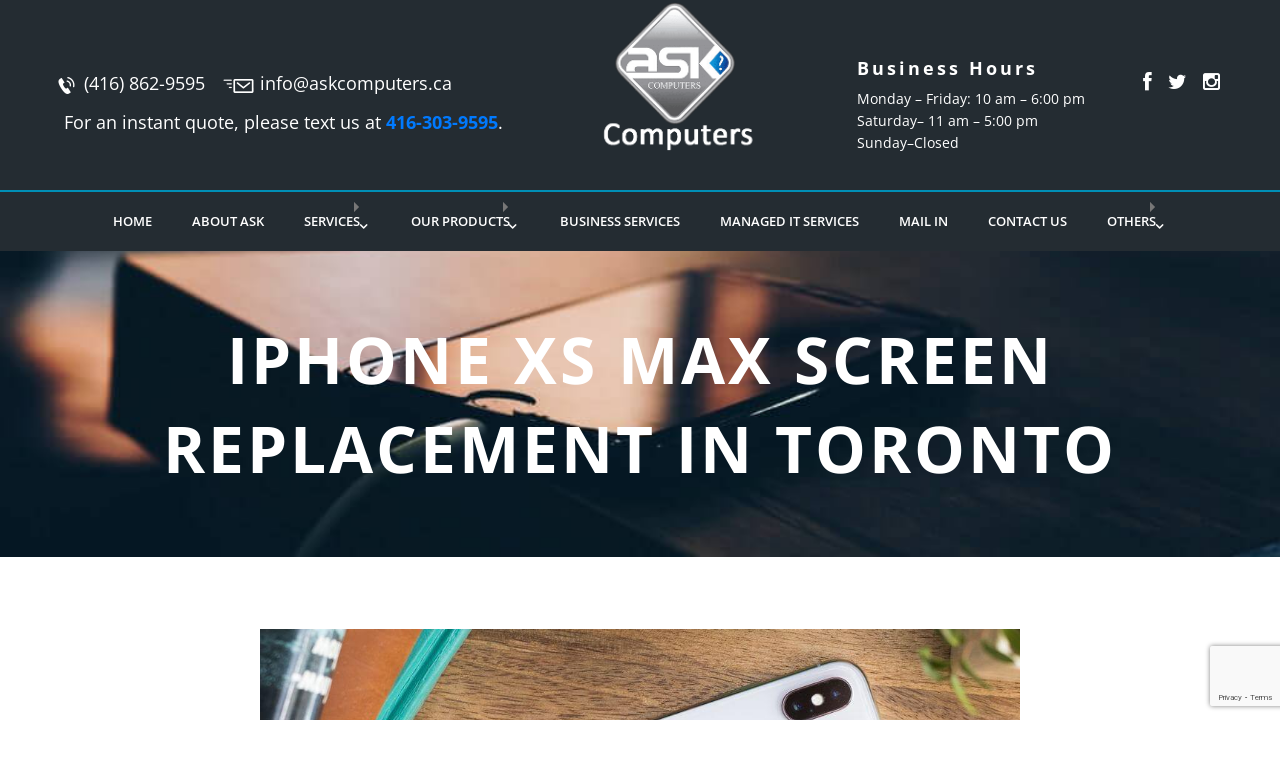

--- FILE ---
content_type: text/html; charset=UTF-8
request_url: https://askcomputers.ca/iphone-xs-max-screen-replacement-in-toronto/
body_size: 28757
content:
<!doctype html> <!--[if IE 9]><html class="lt-ie10" lang="en" > <![endif]--><html class="no-js"  lang="en-US" ><head><link rel="shortcut icon" type="image/png" href="https://www.askcomputers.ca/wp-content/uploads/2017/04/favicon.png"/><meta charset="UTF-8"><meta content="width=device-width, initial-scale=1, maximum-scale=1" name="viewport"><meta name='robots' content='index, follow, max-image-preview:large, max-snippet:-1, max-video-preview:-1' /> <style>img:is([sizes="auto" i], [sizes^="auto," i]) { contain-intrinsic-size: 3000px 1500px }</style> <!-- This site is optimized with the Yoast SEO plugin v26.7 - https://yoast.com/wordpress/plugins/seo/ --><title>iPhone XS Max Screen Repair in Toronto - Ask Computers</title><link rel="preconnect" href="https://fonts.gstatic.com/" crossorigin/><link rel="preconnect" href="https://fonts.googleapis.com"/><style type="text/css">@font-face {
 font-family: 'Droid Serif';
 font-style: normal;
 font-weight: 400;
 font-display: swap;
 src: url(https://fonts.gstatic.com/s/droidserif/v20/tDbI2oqRg1oM3QBjjcaDkOr9rAA.ttf) format('truetype');
}
@font-face {
 font-family: 'Droid Serif';
 font-style: normal;
 font-weight: 700;
 font-display: swap;
 src: url(https://fonts.gstatic.com/s/droidserif/v20/tDbV2oqRg1oM3QBjjcaDkOJGiRD7OwQ.ttf) format('truetype');
}
@font-face {
 font-family: 'Open Sans';
 font-style: normal;
 font-weight: 300;
 font-stretch: normal;
 font-display: swap;
 src: url(https://fonts.gstatic.com/s/opensans/v44/memSYaGs126MiZpBA-UvWbX2vVnXBbObj2OVZyOOSr4dVJWUgsiH0B4gaVc.ttf) format('truetype');
}
@font-face {
 font-family: 'Open Sans';
 font-style: normal;
 font-weight: 400;
 font-stretch: normal;
 font-display: swap;
 src: url(https://fonts.gstatic.com/s/opensans/v44/memSYaGs126MiZpBA-UvWbX2vVnXBbObj2OVZyOOSr4dVJWUgsjZ0B4gaVc.ttf) format('truetype');
}
@font-face {
 font-family: 'Open Sans';
 font-style: normal;
 font-weight: 600;
 font-stretch: normal;
 font-display: swap;
 src: url(https://fonts.gstatic.com/s/opensans/v44/memSYaGs126MiZpBA-UvWbX2vVnXBbObj2OVZyOOSr4dVJWUgsgH1x4gaVc.ttf) format('truetype');
}
@font-face {
 font-family: 'Open Sans';
 font-style: normal;
 font-weight: 700;
 font-stretch: normal;
 font-display: swap;
 src: url(https://fonts.gstatic.com/s/opensans/v44/memSYaGs126MiZpBA-UvWbX2vVnXBbObj2OVZyOOSr4dVJWUgsg-1x4gaVc.ttf) format('truetype');
}
@font-face {
 font-family: 'Open Sans';
 font-style: normal;
 font-weight: 800;
 font-stretch: normal;
 font-display: swap;
 src: url(https://fonts.gstatic.com/s/opensans/v44/memSYaGs126MiZpBA-UvWbX2vVnXBbObj2OVZyOOSr4dVJWUgshZ1x4gaVc.ttf) format('truetype');
}
@font-face {
 font-family: 'Raleway';
 font-style: normal;
 font-weight: 100;
 font-display: swap;
 src: url(https://fonts.gstatic.com/s/raleway/v37/1Ptxg8zYS_SKggPN4iEgvnHyvveLxVvao7CIPrQ.ttf) format('truetype');
}
@font-face {
 font-family: 'Raleway';
 font-style: normal;
 font-weight: 200;
 font-display: swap;
 src: url(https://fonts.gstatic.com/s/raleway/v37/1Ptxg8zYS_SKggPN4iEgvnHyvveLxVtaorCIPrQ.ttf) format('truetype');
}
@font-face {
 font-family: 'Raleway';
 font-style: normal;
 font-weight: 300;
 font-display: swap;
 src: url(https://fonts.gstatic.com/s/raleway/v37/1Ptxg8zYS_SKggPN4iEgvnHyvveLxVuEorCIPrQ.ttf) format('truetype');
}
@font-face {
 font-family: 'Raleway';
 font-style: normal;
 font-weight: 400;
 font-display: swap;
 src: url(https://fonts.gstatic.com/s/raleway/v37/1Ptxg8zYS_SKggPN4iEgvnHyvveLxVvaorCIPrQ.ttf) format('truetype');
}
@font-face {
 font-family: 'Raleway';
 font-style: normal;
 font-weight: 500;
 font-display: swap;
 src: url(https://fonts.gstatic.com/s/raleway/v37/1Ptxg8zYS_SKggPN4iEgvnHyvveLxVvoorCIPrQ.ttf) format('truetype');
}
@font-face {
 font-family: 'Raleway';
 font-style: normal;
 font-weight: 600;
 font-display: swap;
 src: url(https://fonts.gstatic.com/s/raleway/v37/1Ptxg8zYS_SKggPN4iEgvnHyvveLxVsEpbCIPrQ.ttf) format('truetype');
}
@font-face {
 font-family: 'Raleway';
 font-style: normal;
 font-weight: 700;
 font-display: swap;
 src: url(https://fonts.gstatic.com/s/raleway/v37/1Ptxg8zYS_SKggPN4iEgvnHyvveLxVs9pbCIPrQ.ttf) format('truetype');
}
@font-face {
 font-family: 'Raleway';
 font-style: normal;
 font-weight: 800;
 font-display: swap;
 src: url(https://fonts.gstatic.com/s/raleway/v37/1Ptxg8zYS_SKggPN4iEgvnHyvveLxVtapbCIPrQ.ttf) format('truetype');
}
@font-face {
 font-family: 'Raleway';
 font-style: normal;
 font-weight: 900;
 font-display: swap;
 src: url(https://fonts.gstatic.com/s/raleway/v37/1Ptxg8zYS_SKggPN4iEgvnHyvveLxVtzpbCIPrQ.ttf) format('truetype');
} </style><link rel="stylesheet" id="siteground-optimizer-combined-css-b52371595af6c8d11b54fefd2a585325" href="https://askcomputers.ca/wp-content/uploads/siteground-optimizer-assets/siteground-optimizer-combined-css-b52371595af6c8d11b54fefd2a585325.css" media="all" /><meta name="description" content="Ask Computers is an Industry-Leading Service Provider and is Toronto&#039;s Best iPhone XS Max Screen Repair and Data Recovery Service." /><link rel="canonical" href="https://askcomputers.ca/cell-phone/iphone-xs-and-xs-max/" /><meta property="og:locale" content="en_US" /><meta property="og:type" content="article" /><meta property="og:title" content="iPhone XS Max Screen Repair in Toronto - Ask Computers" /><meta property="og:description" content="Ask Computers is an Industry-Leading Service Provider and is Toronto&#039;s Best iPhone XS Max Screen Repair and Data Recovery Service." /><meta property="og:url" content="https://askcomputers.ca/cell-phone/iphone-xs-and-xs-max/" /><meta property="og:site_name" content="Ask Computers Toronto | iPhone, Computers, Macbook Repair Toronto" /><meta property="article:publisher" content="https://www.facebook.com/torontotechrepairshop/" /><meta property="article:modified_time" content="2024-02-02T22:37:38+00:00" /><meta name="twitter:card" content="summary_large_image" /><meta name="twitter:site" content="@askcomputers" /><meta name="twitter:label1" content="Est. reading time" /><meta name="twitter:data1" content="3 minutes" /> <!-- / Yoast SEO plugin. --><link rel='dns-prefetch' href='//static.addtoany.com' /><link rel='dns-prefetch' href='//maps.googleapis.com' /><link rel='dns-prefetch' href='//fonts.googleapis.com' /> <style id='classic-theme-styles-inline-css' type='text/css'> /*! This file is auto-generated */
.wp-block-button__link{color:#fff;background-color:#32373c;border-radius:9999px;box-shadow:none;text-decoration:none;padding:calc(.667em + 2px) calc(1.333em + 2px);font-size:1.125em}.wp-block-file__button{background:#32373c;color:#fff;text-decoration:none} </style> <style id='global-styles-inline-css' type='text/css'> :root{--wp--preset--aspect-ratio--square: 1;--wp--preset--aspect-ratio--4-3: 4/3;--wp--preset--aspect-ratio--3-4: 3/4;--wp--preset--aspect-ratio--3-2: 3/2;--wp--preset--aspect-ratio--2-3: 2/3;--wp--preset--aspect-ratio--16-9: 16/9;--wp--preset--aspect-ratio--9-16: 9/16;--wp--preset--color--black: #000000;--wp--preset--color--cyan-bluish-gray: #abb8c3;--wp--preset--color--white: #ffffff;--wp--preset--color--pale-pink: #f78da7;--wp--preset--color--vivid-red: #cf2e2e;--wp--preset--color--luminous-vivid-orange: #ff6900;--wp--preset--color--luminous-vivid-amber: #fcb900;--wp--preset--color--light-green-cyan: #7bdcb5;--wp--preset--color--vivid-green-cyan: #00d084;--wp--preset--color--pale-cyan-blue: #8ed1fc;--wp--preset--color--vivid-cyan-blue: #0693e3;--wp--preset--color--vivid-purple: #9b51e0;--wp--preset--gradient--vivid-cyan-blue-to-vivid-purple: linear-gradient(135deg,rgba(6,147,227,1) 0%,rgb(155,81,224) 100%);--wp--preset--gradient--light-green-cyan-to-vivid-green-cyan: linear-gradient(135deg,rgb(122,220,180) 0%,rgb(0,208,130) 100%);--wp--preset--gradient--luminous-vivid-amber-to-luminous-vivid-orange: linear-gradient(135deg,rgba(252,185,0,1) 0%,rgba(255,105,0,1) 100%);--wp--preset--gradient--luminous-vivid-orange-to-vivid-red: linear-gradient(135deg,rgba(255,105,0,1) 0%,rgb(207,46,46) 100%);--wp--preset--gradient--very-light-gray-to-cyan-bluish-gray: linear-gradient(135deg,rgb(238,238,238) 0%,rgb(169,184,195) 100%);--wp--preset--gradient--cool-to-warm-spectrum: linear-gradient(135deg,rgb(74,234,220) 0%,rgb(151,120,209) 20%,rgb(207,42,186) 40%,rgb(238,44,130) 60%,rgb(251,105,98) 80%,rgb(254,248,76) 100%);--wp--preset--gradient--blush-light-purple: linear-gradient(135deg,rgb(255,206,236) 0%,rgb(152,150,240) 100%);--wp--preset--gradient--blush-bordeaux: linear-gradient(135deg,rgb(254,205,165) 0%,rgb(254,45,45) 50%,rgb(107,0,62) 100%);--wp--preset--gradient--luminous-dusk: linear-gradient(135deg,rgb(255,203,112) 0%,rgb(199,81,192) 50%,rgb(65,88,208) 100%);--wp--preset--gradient--pale-ocean: linear-gradient(135deg,rgb(255,245,203) 0%,rgb(182,227,212) 50%,rgb(51,167,181) 100%);--wp--preset--gradient--electric-grass: linear-gradient(135deg,rgb(202,248,128) 0%,rgb(113,206,126) 100%);--wp--preset--gradient--midnight: linear-gradient(135deg,rgb(2,3,129) 0%,rgb(40,116,252) 100%);--wp--preset--font-size--small: 13px;--wp--preset--font-size--medium: 20px;--wp--preset--font-size--large: 36px;--wp--preset--font-size--x-large: 42px;--wp--preset--spacing--20: 0.44rem;--wp--preset--spacing--30: 0.67rem;--wp--preset--spacing--40: 1rem;--wp--preset--spacing--50: 1.5rem;--wp--preset--spacing--60: 2.25rem;--wp--preset--spacing--70: 3.38rem;--wp--preset--spacing--80: 5.06rem;--wp--preset--shadow--natural: 6px 6px 9px rgba(0, 0, 0, 0.2);--wp--preset--shadow--deep: 12px 12px 50px rgba(0, 0, 0, 0.4);--wp--preset--shadow--sharp: 6px 6px 0px rgba(0, 0, 0, 0.2);--wp--preset--shadow--outlined: 6px 6px 0px -3px rgba(255, 255, 255, 1), 6px 6px rgba(0, 0, 0, 1);--wp--preset--shadow--crisp: 6px 6px 0px rgba(0, 0, 0, 1);}:where(.is-layout-flex){gap: 0.5em;}:where(.is-layout-grid){gap: 0.5em;}body .is-layout-flex{display: flex;}.is-layout-flex{flex-wrap: wrap;align-items: center;}.is-layout-flex > :is(*, div){margin: 0;}body .is-layout-grid{display: grid;}.is-layout-grid > :is(*, div){margin: 0;}:where(.wp-block-columns.is-layout-flex){gap: 2em;}:where(.wp-block-columns.is-layout-grid){gap: 2em;}:where(.wp-block-post-template.is-layout-flex){gap: 1.25em;}:where(.wp-block-post-template.is-layout-grid){gap: 1.25em;}.has-black-color{color: var(--wp--preset--color--black) !important;}.has-cyan-bluish-gray-color{color: var(--wp--preset--color--cyan-bluish-gray) !important;}.has-white-color{color: var(--wp--preset--color--white) !important;}.has-pale-pink-color{color: var(--wp--preset--color--pale-pink) !important;}.has-vivid-red-color{color: var(--wp--preset--color--vivid-red) !important;}.has-luminous-vivid-orange-color{color: var(--wp--preset--color--luminous-vivid-orange) !important;}.has-luminous-vivid-amber-color{color: var(--wp--preset--color--luminous-vivid-amber) !important;}.has-light-green-cyan-color{color: var(--wp--preset--color--light-green-cyan) !important;}.has-vivid-green-cyan-color{color: var(--wp--preset--color--vivid-green-cyan) !important;}.has-pale-cyan-blue-color{color: var(--wp--preset--color--pale-cyan-blue) !important;}.has-vivid-cyan-blue-color{color: var(--wp--preset--color--vivid-cyan-blue) !important;}.has-vivid-purple-color{color: var(--wp--preset--color--vivid-purple) !important;}.has-black-background-color{background-color: var(--wp--preset--color--black) !important;}.has-cyan-bluish-gray-background-color{background-color: var(--wp--preset--color--cyan-bluish-gray) !important;}.has-white-background-color{background-color: var(--wp--preset--color--white) !important;}.has-pale-pink-background-color{background-color: var(--wp--preset--color--pale-pink) !important;}.has-vivid-red-background-color{background-color: var(--wp--preset--color--vivid-red) !important;}.has-luminous-vivid-orange-background-color{background-color: var(--wp--preset--color--luminous-vivid-orange) !important;}.has-luminous-vivid-amber-background-color{background-color: var(--wp--preset--color--luminous-vivid-amber) !important;}.has-light-green-cyan-background-color{background-color: var(--wp--preset--color--light-green-cyan) !important;}.has-vivid-green-cyan-background-color{background-color: var(--wp--preset--color--vivid-green-cyan) !important;}.has-pale-cyan-blue-background-color{background-color: var(--wp--preset--color--pale-cyan-blue) !important;}.has-vivid-cyan-blue-background-color{background-color: var(--wp--preset--color--vivid-cyan-blue) !important;}.has-vivid-purple-background-color{background-color: var(--wp--preset--color--vivid-purple) !important;}.has-black-border-color{border-color: var(--wp--preset--color--black) !important;}.has-cyan-bluish-gray-border-color{border-color: var(--wp--preset--color--cyan-bluish-gray) !important;}.has-white-border-color{border-color: var(--wp--preset--color--white) !important;}.has-pale-pink-border-color{border-color: var(--wp--preset--color--pale-pink) !important;}.has-vivid-red-border-color{border-color: var(--wp--preset--color--vivid-red) !important;}.has-luminous-vivid-orange-border-color{border-color: var(--wp--preset--color--luminous-vivid-orange) !important;}.has-luminous-vivid-amber-border-color{border-color: var(--wp--preset--color--luminous-vivid-amber) !important;}.has-light-green-cyan-border-color{border-color: var(--wp--preset--color--light-green-cyan) !important;}.has-vivid-green-cyan-border-color{border-color: var(--wp--preset--color--vivid-green-cyan) !important;}.has-pale-cyan-blue-border-color{border-color: var(--wp--preset--color--pale-cyan-blue) !important;}.has-vivid-cyan-blue-border-color{border-color: var(--wp--preset--color--vivid-cyan-blue) !important;}.has-vivid-purple-border-color{border-color: var(--wp--preset--color--vivid-purple) !important;}.has-vivid-cyan-blue-to-vivid-purple-gradient-background{background: var(--wp--preset--gradient--vivid-cyan-blue-to-vivid-purple) !important;}.has-light-green-cyan-to-vivid-green-cyan-gradient-background{background: var(--wp--preset--gradient--light-green-cyan-to-vivid-green-cyan) !important;}.has-luminous-vivid-amber-to-luminous-vivid-orange-gradient-background{background: var(--wp--preset--gradient--luminous-vivid-amber-to-luminous-vivid-orange) !important;}.has-luminous-vivid-orange-to-vivid-red-gradient-background{background: var(--wp--preset--gradient--luminous-vivid-orange-to-vivid-red) !important;}.has-very-light-gray-to-cyan-bluish-gray-gradient-background{background: var(--wp--preset--gradient--very-light-gray-to-cyan-bluish-gray) !important;}.has-cool-to-warm-spectrum-gradient-background{background: var(--wp--preset--gradient--cool-to-warm-spectrum) !important;}.has-blush-light-purple-gradient-background{background: var(--wp--preset--gradient--blush-light-purple) !important;}.has-blush-bordeaux-gradient-background{background: var(--wp--preset--gradient--blush-bordeaux) !important;}.has-luminous-dusk-gradient-background{background: var(--wp--preset--gradient--luminous-dusk) !important;}.has-pale-ocean-gradient-background{background: var(--wp--preset--gradient--pale-ocean) !important;}.has-electric-grass-gradient-background{background: var(--wp--preset--gradient--electric-grass) !important;}.has-midnight-gradient-background{background: var(--wp--preset--gradient--midnight) !important;}.has-small-font-size{font-size: var(--wp--preset--font-size--small) !important;}.has-medium-font-size{font-size: var(--wp--preset--font-size--medium) !important;}.has-large-font-size{font-size: var(--wp--preset--font-size--large) !important;}.has-x-large-font-size{font-size: var(--wp--preset--font-size--x-large) !important;}
:where(.wp-block-post-template.is-layout-flex){gap: 1.25em;}:where(.wp-block-post-template.is-layout-grid){gap: 1.25em;}
:where(.wp-block-columns.is-layout-flex){gap: 2em;}:where(.wp-block-columns.is-layout-grid){gap: 2em;}
:root :where(.wp-block-pullquote){font-size: 1.5em;line-height: 1.6;} </style> <style id='admin-bar-inline-css' type='text/css'> /* Hide CanvasJS credits for P404 charts specifically */
 #p404RedirectChart .canvasjs-chart-credit {
 display: none !important;
 } 
 #p404RedirectChart canvas {
 border-radius: 6px;
 }
 .p404-redirect-adminbar-weekly-title {
 font-weight: bold;
 font-size: 14px;
 color: #fff;
 margin-bottom: 6px;
 }
 #wpadminbar #wp-admin-bar-p404_free_top_button .ab-icon:before {
 content: "\f103";
 color: #dc3545;
 top: 3px;
 } 
 #wp-admin-bar-p404_free_top_button .ab-item {
 min-width: 80px !important;
 padding: 0px !important;
 } 
 /* Ensure proper positioning and z-index for P404 dropdown */
 .p404-redirect-adminbar-dropdown-wrap { 
 min-width: 0; 
 padding: 0;
 position: static !important;
 } 
 #wpadminbar #wp-admin-bar-p404_free_top_button_dropdown {
 position: static !important;
 } 
 #wpadminbar #wp-admin-bar-p404_free_top_button_dropdown .ab-item {
 padding: 0 !important;
 margin: 0 !important;
 } 
 .p404-redirect-dropdown-container {
 min-width: 340px;
 padding: 18px 18px 12px 18px;
 background: #23282d !important;
 color: #fff;
 border-radius: 12px;
 box-shadow: 0 8px 32px rgba(0,0,0,0.25);
 margin-top: 10px;
 position: relative !important;
 z-index: 999999 !important;
 display: block !important;
 border: 1px solid #444;
 } 
 /* Ensure P404 dropdown appears on hover */
 #wpadminbar #wp-admin-bar-p404_free_top_button .p404-redirect-dropdown-container { 
 display: none !important;
 } 
 #wpadminbar #wp-admin-bar-p404_free_top_button:hover .p404-redirect-dropdown-container { 
 display: block !important;
 } 
 #wpadminbar #wp-admin-bar-p404_free_top_button:hover #wp-admin-bar-p404_free_top_button_dropdown .p404-redirect-dropdown-container {
 display: block !important;
 } 
 .p404-redirect-card {
 background: #2c3338;
 border-radius: 8px;
 padding: 18px 18px 12px 18px;
 box-shadow: 0 2px 8px rgba(0,0,0,0.07);
 display: flex;
 flex-direction: column;
 align-items: flex-start;
 border: 1px solid #444;
 } 
 .p404-redirect-btn {
 display: inline-block;
 background: #dc3545;
 color: #fff !important;
 font-weight: bold;
 padding: 5px 22px;
 border-radius: 8px;
 text-decoration: none;
 font-size: 17px;
 transition: background 0.2s, box-shadow 0.2s;
 margin-top: 8px;
 box-shadow: 0 2px 8px rgba(220,53,69,0.15);
 text-align: center;
 line-height: 1.6;
 } 
 .p404-redirect-btn:hover {
 background: #c82333;
 color: #fff !important;
 box-shadow: 0 4px 16px rgba(220,53,69,0.25);
 } 
 /* Prevent conflicts with other admin bar dropdowns */
 #wpadminbar .ab-top-menu > li:hover > .ab-item,
 #wpadminbar .ab-top-menu > li.hover > .ab-item {
 z-index: auto;
 } 
 #wpadminbar #wp-admin-bar-p404_free_top_button:hover > .ab-item {
 z-index: 999998 !important;
 } </style> <style id='responsive-menu-inline-css' type='text/css'> /** This file is major component of this plugin so please don't try to edit here. */
#rmp_menu_trigger-6230 {
 width: 55px;
 height: 55px;
 position: fixed;
 top: 15px;
 border-radius: 5px;
 display: none;
 text-decoration: none;
 right: 5%;
 background: #000;
 transition: transform 0.5s, background-color 0.5s;
}
#rmp_menu_trigger-6230:hover, #rmp_menu_trigger-6230:focus {
 background: #000;
 text-decoration: unset;
}
#rmp_menu_trigger-6230.is-active {
 background: #000;
}
#rmp_menu_trigger-6230 .rmp-trigger-box {
 width: 25px;
 color: #fff;
}
#rmp_menu_trigger-6230 .rmp-trigger-icon-active, #rmp_menu_trigger-6230 .rmp-trigger-text-open {
 display: none;
}
#rmp_menu_trigger-6230.is-active .rmp-trigger-icon-active, #rmp_menu_trigger-6230.is-active .rmp-trigger-text-open {
 display: inline;
}
#rmp_menu_trigger-6230.is-active .rmp-trigger-icon-inactive, #rmp_menu_trigger-6230.is-active .rmp-trigger-text {
 display: none;
}
#rmp_menu_trigger-6230 .rmp-trigger-label {
 color: #fff;
 pointer-events: none;
 line-height: 13px;
 font-family: inherit;
 font-size: 14px;
 display: inline;
 text-transform: inherit;
}
#rmp_menu_trigger-6230 .rmp-trigger-label.rmp-trigger-label-top {
 display: block;
 margin-bottom: 12px;
}
#rmp_menu_trigger-6230 .rmp-trigger-label.rmp-trigger-label-bottom {
 display: block;
 margin-top: 12px;
}
#rmp_menu_trigger-6230 .responsive-menu-pro-inner {
 display: block;
}
#rmp_menu_trigger-6230 .rmp-trigger-icon-inactive .rmp-font-icon {
 color: #fff;
}
#rmp_menu_trigger-6230 .responsive-menu-pro-inner, #rmp_menu_trigger-6230 .responsive-menu-pro-inner::before, #rmp_menu_trigger-6230 .responsive-menu-pro-inner::after {
 width: 25px;
 height: 3px;
 background-color: #fff;
 border-radius: 4px;
 position: absolute;
}
#rmp_menu_trigger-6230 .rmp-trigger-icon-active .rmp-font-icon {
 color: #fff;
}
#rmp_menu_trigger-6230.is-active .responsive-menu-pro-inner, #rmp_menu_trigger-6230.is-active .responsive-menu-pro-inner::before, #rmp_menu_trigger-6230.is-active .responsive-menu-pro-inner::after {
 background-color: #fff;
}
#rmp_menu_trigger-6230:hover .rmp-trigger-icon-inactive .rmp-font-icon {
 color: #fff;
}
#rmp_menu_trigger-6230:not(.is-active):hover .responsive-menu-pro-inner, #rmp_menu_trigger-6230:not(.is-active):hover .responsive-menu-pro-inner::before, #rmp_menu_trigger-6230:not(.is-active):hover .responsive-menu-pro-inner::after {
 background-color: #fff;
}
#rmp_menu_trigger-6230 .responsive-menu-pro-inner::before {
 top: 10px;
}
#rmp_menu_trigger-6230 .responsive-menu-pro-inner::after {
 bottom: 10px;
}
#rmp_menu_trigger-6230.is-active .responsive-menu-pro-inner::after {
 bottom: 0;
}
/* Hamburger menu styling */
@media screen and (max-width: 800px) {
 /** Menu Title Style */
 /** Menu Additional Content Style */
 #rmp_menu_trigger-6230 {
 display: block;
 }
 #rmp-container-6230 {
 position: fixed;
 top: 0;
 margin: 0;
 transition: transform 0.5s;
 overflow: auto;
 display: block;
 width: 75%;
 background-color: #212121;
 background-image: url("");
 height: 100%;
 left: 0;
 padding-top: 0px;
 padding-left: 0px;
 padding-bottom: 0px;
 padding-right: 0px;
 }
 #rmp-menu-wrap-6230 {
 padding-top: 0px;
 padding-left: 0px;
 padding-bottom: 0px;
 padding-right: 0px;
 background-color: #212121;
 }
 #rmp-menu-wrap-6230 .rmp-menu, #rmp-menu-wrap-6230 .rmp-submenu {
 width: 100%;
 box-sizing: border-box;
 margin: 0;
 padding: 0;
 }
 #rmp-menu-wrap-6230 .rmp-submenu-depth-1 .rmp-menu-item-link {
 padding-left: 10%;
 }
 #rmp-menu-wrap-6230 .rmp-submenu-depth-2 .rmp-menu-item-link {
 padding-left: 15%;
 }
 #rmp-menu-wrap-6230 .rmp-submenu-depth-3 .rmp-menu-item-link {
 padding-left: 20%;
 }
 #rmp-menu-wrap-6230 .rmp-submenu-depth-4 .rmp-menu-item-link {
 padding-left: 25%;
 }
 #rmp-menu-wrap-6230 .rmp-submenu.rmp-submenu-open {
 display: block;
 }
 #rmp-menu-wrap-6230 .rmp-menu-item {
 width: 100%;
 list-style: none;
 margin: 0;
 }
 #rmp-menu-wrap-6230 .rmp-menu-item-link {
 height: 40px;
 line-height: 40px;
 font-size: 13px;
 border-bottom: 1px solid #212121;
 font-family: inherit;
 color: #fff;
 text-align: left;
 background-color: #212121;
 font-weight: normal;
 letter-spacing: 0px;
 display: block;
 box-sizing: border-box;
 width: 100%;
 text-decoration: none;
 position: relative;
 overflow: hidden;
 transition: background-color 0.5s, border-color 0.5s, 0.5s;
 padding: 0 5%;
 padding-right: 50px;
 }
 #rmp-menu-wrap-6230 .rmp-menu-item-link:after, #rmp-menu-wrap-6230 .rmp-menu-item-link:before {
 display: none;
 }
 #rmp-menu-wrap-6230 .rmp-menu-item-link:hover, #rmp-menu-wrap-6230 .rmp-menu-item-link:focus {
 color: #fff;
 border-color: #212121;
 background-color: #3f3f3f;
 }
 #rmp-menu-wrap-6230 .rmp-menu-item-link:focus {
 outline: none;
 border-color: unset;
 box-shadow: unset;
 }
 #rmp-menu-wrap-6230 .rmp-menu-item-link .rmp-font-icon {
 height: 40px;
 line-height: 40px;
 margin-right: 10px;
 font-size: 13px;
 }
 #rmp-menu-wrap-6230 .rmp-menu-current-item .rmp-menu-item-link {
 color: #fff;
 border-color: #212121;
 background-color: #212121;
 }
 #rmp-menu-wrap-6230 .rmp-menu-current-item .rmp-menu-item-link:hover, #rmp-menu-wrap-6230 .rmp-menu-current-item .rmp-menu-item-link:focus {
 color: #fff;
 border-color: #3f3f3f;
 background-color: #3f3f3f;
 }
 #rmp-menu-wrap-6230 .rmp-menu-subarrow {
 position: absolute;
 top: 0;
 bottom: 0;
 text-align: center;
 overflow: hidden;
 background-size: cover;
 overflow: hidden;
 right: 0;
 border-left-style: solid;
 border-left-color: #212121;
 border-left-width: 1px;
 height: 40px;
 width: 40px;
 color: #fff;
 background-color: #212121;
 }
 #rmp-menu-wrap-6230 .rmp-menu-subarrow svg {
 fill: #fff;
 }
 #rmp-menu-wrap-6230 .rmp-menu-subarrow:hover {
 color: #fff;
 border-color: #3f3f3f;
 background-color: #3f3f3f;
 }
 #rmp-menu-wrap-6230 .rmp-menu-subarrow:hover svg {
 fill: #fff;
 }
 #rmp-menu-wrap-6230 .rmp-menu-subarrow .rmp-font-icon {
 margin-right: unset;
 }
 #rmp-menu-wrap-6230 .rmp-menu-subarrow * {
 vertical-align: middle;
 line-height: 40px;
 }
 #rmp-menu-wrap-6230 .rmp-menu-subarrow-active {
 display: block;
 background-size: cover;
 color: #fff;
 border-color: #212121;
 background-color: #212121;
 }
 #rmp-menu-wrap-6230 .rmp-menu-subarrow-active svg {
 fill: #fff;
 }
 #rmp-menu-wrap-6230 .rmp-menu-subarrow-active:hover {
 color: #fff;
 border-color: #3f3f3f;
 background-color: #3f3f3f;
 }
 #rmp-menu-wrap-6230 .rmp-menu-subarrow-active:hover svg {
 fill: #fff;
 }
 #rmp-menu-wrap-6230 .rmp-submenu {
 display: none;
 }
 #rmp-menu-wrap-6230 .rmp-submenu .rmp-menu-item-link {
 height: 40px;
 line-height: 40px;
 letter-spacing: 0px;
 font-size: 13px;
 border-bottom: 1px solid #212121;
 font-family: inherit;
 font-weight: normal;
 color: #fff;
 text-align: left;
 background-color: #212121;
 }
 #rmp-menu-wrap-6230 .rmp-submenu .rmp-menu-item-link:hover, #rmp-menu-wrap-6230 .rmp-submenu .rmp-menu-item-link:focus {
 color: #fff;
 border-color: #212121;
 background-color: #3f3f3f;
 }
 #rmp-menu-wrap-6230 .rmp-submenu .rmp-menu-current-item .rmp-menu-item-link {
 color: #fff;
 border-color: #212121;
 background-color: #212121;
 }
 #rmp-menu-wrap-6230 .rmp-submenu .rmp-menu-current-item .rmp-menu-item-link:hover, #rmp-menu-wrap-6230 .rmp-submenu .rmp-menu-current-item .rmp-menu-item-link:focus {
 color: #fff;
 border-color: #3f3f3f;
 background-color: #3f3f3f;
 }
 #rmp-menu-wrap-6230 .rmp-submenu .rmp-menu-subarrow {
 right: 0;
 border-right: unset;
 border-left-style: solid;
 border-left-color: #212121;
 border-left-width: 1px;
 height: 40px;
 line-height: 40px;
 width: 40px;
 color: #fff;
 background-color: #212121;
 }
 #rmp-menu-wrap-6230 .rmp-submenu .rmp-menu-subarrow:hover {
 color: #fff;
 border-color: #3f3f3f;
 background-color: #3f3f3f;
 }
 #rmp-menu-wrap-6230 .rmp-submenu .rmp-menu-subarrow-active {
 color: #fff;
 border-color: #212121;
 background-color: #212121;
 }
 #rmp-menu-wrap-6230 .rmp-submenu .rmp-menu-subarrow-active:hover {
 color: #fff;
 border-color: #3f3f3f;
 background-color: #3f3f3f;
 }
 #rmp-menu-wrap-6230 .rmp-menu-item-description {
 margin: 0;
 padding: 5px 5%;
 opacity: 0.8;
 color: #fff;
 }
 #rmp-search-box-6230 {
 display: block;
 padding-top: 0px;
 padding-left: 5%;
 padding-bottom: 0px;
 padding-right: 5%;
 }
 #rmp-search-box-6230 .rmp-search-form {
 margin: 0;
 }
 #rmp-search-box-6230 .rmp-search-box {
 background: #fff;
 border: 1px solid #dadada;
 color: #333;
 width: 100%;
 padding: 0 5%;
 border-radius: 30px;
 height: 45px;
 -webkit-appearance: none;
 }
 #rmp-search-box-6230 .rmp-search-box::placeholder {
 color: #C7C7CD;
 }
 #rmp-search-box-6230 .rmp-search-box:focus {
 background-color: #fff;
 outline: 2px solid #dadada;
 color: #333;
 }
 #rmp-menu-title-6230 {
 background-color: #212121;
 color: #fff;
 text-align: left;
 font-size: 13px;
 padding-top: 10%;
 padding-left: 5%;
 padding-bottom: 0%;
 padding-right: 5%;
 font-weight: 400;
 transition: background-color 0.5s, border-color 0.5s, color 0.5s;
 }
 #rmp-menu-title-6230:hover {
 background-color: #212121;
 color: #fff;
 }
 #rmp-menu-title-6230 > .rmp-menu-title-link {
 color: #fff;
 width: 100%;
 background-color: unset;
 text-decoration: none;
 }
 #rmp-menu-title-6230 > .rmp-menu-title-link:hover {
 color: #fff;
 }
 #rmp-menu-title-6230 .rmp-font-icon {
 font-size: 13px;
 }
 #rmp-menu-additional-content-6230 {
 padding-top: 0px;
 padding-left: 5%;
 padding-bottom: 0px;
 padding-right: 5%;
 color: #fff;
 text-align: center;
 font-size: 16px;
 }
}
/**
This file contents common styling of menus.
*/
.rmp-container {
 display: none;
 visibility: visible;
 padding: 0px 0px 0px 0px;
 z-index: 99998;
 transition: all 0.3s;
 /** Scrolling bar in menu setting box **/
}
.rmp-container.rmp-fade-top, .rmp-container.rmp-fade-left, .rmp-container.rmp-fade-right, .rmp-container.rmp-fade-bottom {
 display: none;
}
.rmp-container.rmp-slide-left, .rmp-container.rmp-push-left {
 transform: translateX(-100%);
 -ms-transform: translateX(-100%);
 -webkit-transform: translateX(-100%);
 -moz-transform: translateX(-100%);
}
.rmp-container.rmp-slide-left.rmp-menu-open, .rmp-container.rmp-push-left.rmp-menu-open {
 transform: translateX(0);
 -ms-transform: translateX(0);
 -webkit-transform: translateX(0);
 -moz-transform: translateX(0);
}
.rmp-container.rmp-slide-right, .rmp-container.rmp-push-right {
 transform: translateX(100%);
 -ms-transform: translateX(100%);
 -webkit-transform: translateX(100%);
 -moz-transform: translateX(100%);
}
.rmp-container.rmp-slide-right.rmp-menu-open, .rmp-container.rmp-push-right.rmp-menu-open {
 transform: translateX(0);
 -ms-transform: translateX(0);
 -webkit-transform: translateX(0);
 -moz-transform: translateX(0);
}
.rmp-container.rmp-slide-top, .rmp-container.rmp-push-top {
 transform: translateY(-100%);
 -ms-transform: translateY(-100%);
 -webkit-transform: translateY(-100%);
 -moz-transform: translateY(-100%);
}
.rmp-container.rmp-slide-top.rmp-menu-open, .rmp-container.rmp-push-top.rmp-menu-open {
 transform: translateY(0);
 -ms-transform: translateY(0);
 -webkit-transform: translateY(0);
 -moz-transform: translateY(0);
}
.rmp-container.rmp-slide-bottom, .rmp-container.rmp-push-bottom {
 transform: translateY(100%);
 -ms-transform: translateY(100%);
 -webkit-transform: translateY(100%);
 -moz-transform: translateY(100%);
}
.rmp-container.rmp-slide-bottom.rmp-menu-open, .rmp-container.rmp-push-bottom.rmp-menu-open {
 transform: translateX(0);
 -ms-transform: translateX(0);
 -webkit-transform: translateX(0);
 -moz-transform: translateX(0);
}
.rmp-container::-webkit-scrollbar {
 width: 0px;
}
.rmp-container ::-webkit-scrollbar-track {
 box-shadow: inset 0 0 5px transparent;
}
.rmp-container ::-webkit-scrollbar-thumb {
 background: transparent;
}
.rmp-container ::-webkit-scrollbar-thumb:hover {
 background: transparent;
}
.rmp-container .rmp-menu-wrap .rmp-menu {
 transition: none;
 border-radius: 0;
 box-shadow: none;
 background: none;
 border: 0;
 bottom: auto;
 box-sizing: border-box;
 clip: auto;
 color: #666;
 display: block;
 float: none;
 font-family: inherit;
 font-size: 14px;
 height: auto;
 left: auto;
 line-height: 1.7;
 list-style-type: none;
 margin: 0;
 min-height: auto;
 max-height: none;
 opacity: 1;
 outline: none;
 overflow: visible;
 padding: 0;
 position: relative;
 pointer-events: auto;
 right: auto;
 text-align: left;
 text-decoration: none;
 text-indent: 0;
 text-transform: none;
 transform: none;
 top: auto;
 visibility: inherit;
 width: auto;
 word-wrap: break-word;
 white-space: normal;
}
.rmp-container .rmp-menu-additional-content {
 display: block;
 word-break: break-word;
}
.rmp-container .rmp-menu-title {
 display: flex;
 flex-direction: column;
}
.rmp-container .rmp-menu-title .rmp-menu-title-image {
 max-width: 100%;
 margin-bottom: 15px;
 display: block;
 margin: auto;
 margin-bottom: 15px;
}
button.rmp_menu_trigger {
 z-index: 999999;
 overflow: hidden;
 outline: none;
 border: 0;
 display: none;
 margin: 0;
 transition: transform 0.5s, background-color 0.5s;
 padding: 0;
}
button.rmp_menu_trigger .responsive-menu-pro-inner::before, button.rmp_menu_trigger .responsive-menu-pro-inner::after {
 content: "";
 display: block;
}
button.rmp_menu_trigger .responsive-menu-pro-inner::before {
 top: 10px;
}
button.rmp_menu_trigger .responsive-menu-pro-inner::after {
 bottom: 10px;
}
button.rmp_menu_trigger .rmp-trigger-box {
 width: 40px;
 display: inline-block;
 position: relative;
 pointer-events: none;
 vertical-align: super;
}
/*  Menu Trigger Boring Animation */
.rmp-menu-trigger-boring .responsive-menu-pro-inner {
 transition-property: none;
}
.rmp-menu-trigger-boring .responsive-menu-pro-inner::after, .rmp-menu-trigger-boring .responsive-menu-pro-inner::before {
 transition-property: none;
}
.rmp-menu-trigger-boring.is-active .responsive-menu-pro-inner {
 transform: rotate(45deg);
}
.rmp-menu-trigger-boring.is-active .responsive-menu-pro-inner:before {
 top: 0;
 opacity: 0;
}
.rmp-menu-trigger-boring.is-active .responsive-menu-pro-inner:after {
 bottom: 0;
 transform: rotate(-90deg);
} </style> <style id='scrollup-css-inline-css' type='text/css'> a.scrollup-image {background-image: url("https://askcomputers.ca/wp-content/plugins/smooth-scroll-up/img/scrollup.png") !important; } </style> <style id='phonerepair_customstyle-inline-css' type='text/css'> .l-footer-columns, .l-footer-columns .block-title , .l-footer-columns ul li a { color: rgba(255,255,255,1)}.copyright { background-color: rgba(0,0,0,0); color: rgba(255,255,255,1);}
 .corp {
 background-image : url('https://themes.webdevia.com/phonerepair/wp-content/uploads/revslider/web-product-light-hero/officeloop_cover.jpg');
 background-size: cover;
 };body ,body p {
 font-family :'Open Sans';
 font-weight :400;
 }body p {
 font-size :14px;
 }h1, h2, h3, h4, h5, h6, .menu-list a {
 font-family :'Open Sans';
 font-weight :400;
 }.top-bar-section ul li > a {
 font-family : 'Open Sans';
 }.top-bar-section ul li > a {
 font-weight : 600;
 }.top-bar-section ul li > a {
 text-transform : none;
 }.top-bar-section ul li > a {
 font-size :14px;
 }h1, h2, h3, h4, h5, h6, .menu-list a {
 text-transform : none;
 }body ,body p {
 text-transform : none;
 }
 .primary-color_bg, .square-img > a:before,
 .boxes .box > a:before, .boxes .box .flipper a:before,
 .phonerepair_onepost .title-block span, .one_post_box .box_image .titel_icon .box_icon,
 .one_post_box .more, .boxes .box-container > a:before,
 .boxes .box-container .flipper a:before, .layout-4 div.box-icon i.fa,
 .boxes.small.layout-5 .box-icon, .boxes.small.layout-5-inverse .box-icon, 
 .boxes.small.layout-6 .box-icon i.fa, .carousel_blog span.tag a,
 .wd-carousel-container .carousel-icon i, .search_box input[type='submit'],
 table thead, table tfoot, .block-block-17, .row.call-action, .blog-info,
 button.dark:hover, button.dark:focus, .button.dark:hover, .button.dark:focus,
 span.wpb_button:hover, span.wpb_button:focus,.sidebar #searchsubmit,
 .woocommerce .widget_price_filter .ui-slider .ui-slider-range,
 .woocommerce-page .widget_price_filter .ui-slider .ui-slider-range,
 .products .product .button,
 .woocommerce #content input.button.alt, .woocommerce #respond input#submit.alt, .woocommerce a.button.alt,
 .woocommerce button.button.alt, .woocommerce input.button.alt, .woocommerce-page #content input.button.alt,
 .woocommerce-page #respond input#submit.alt, .woocommerce-page a.button.alt,
 .woocommerce-page button.button.alt, .woocommerce-page input.button.alt,
 .woocommerce #content input.button:hover, .woocommerce #respond input#submit:hover, 
 .woocommerce a.button:hover, .woocommerce button.button:hover, 
 .woocommerce input.button:hover, .woocommerce-page #content input.button:hover, 
 .woocommerce-page #respond input#submit:hover, .woocommerce-page a.button:hover,
 .woocommerce-page button.button:hover, .woocommerce-page input.button:hover,
 .woocommerce span.onsale, .woocommerce-page span.onsale,
 .woocommerce-page button.button, .widget_product_search #searchsubmit, .widget_product_search #searchsubmit:hover,
 .sidebar #searchsubmit, .l-footer-columns #searchsubmit,
 .featured-box-text .featured-box-button a,.readmore a,.boxes.small.layout-7 .box-icon i.fa,.featured-box-button a,.l-footer-columns .wpcf7-form .wpcf7-submit
 .featured-box-button .button.alert, .textwidget input.newslettersubmit
 {
 background :		rgba(241,122,32,1);
 }.sidebar #s:active,
 .sidebar #s:focus {
 border-color :    rgba(241,122,32,1);
 }
 @media screen and (max-width: 900px){
 .creative-layout .top-bar-container, .creative-layout .top-bar
 {
 background:rgba(36,44,50,1);
 }
 }
 .style-2.corporate-layout .top-bar.top_bar_logo_left, .corporate-layout .contain-to-grid.sticky {	background-color:rgba(36,44,50,1);}
 .creative-layout .top-bar-container .creative.top-bar-section,.creative.top-bar-section {background-color:rgba(36,44,50,1);}.creative-layout .top-bar-container.fixed .creative.top-bar-section {background-color:rgba(36,44,50,1);}.creative-layout .top-bar-container,.creative.top-bar-section {background-color:rgba(36,44,50,1);}.creative-layout .top-bar-container.fixed {background-color:rgba(36,44,50,1);}.creative-layout .top-bar-container.sticky, .style-2.corporate-layout .contain-to-grid .top-bar {background-color:rgba(36,44,50,1);}.creative-layout .top-bar-container.sticky.fixed {background-color:rgba(36,44,50,1);}.header-top  span, .social-icons li i, .social_logo_top {color:rgba(255,255,255,1);}.social-icons li i {border-color:rgba(255,255,255,1);}.l-header.style-2 .contain-to-grid .top-bar, .corporate-layout .header-top {background-color:rgba(36,44,50,1);}.creative-layout .top-bar-section ul li > a , .corporate-layout .top-bar-section ul li > a {
 color :    rgba(255,255,255,1);
 }
 .primary-color_color, a, a:focus, a.active, a:active, a:hover,.corporate-layout .top-bar-section ul li > a i,
 .box-container:hover .box-title, .blog-posts i, .woocommerce .woocommerce-breadcrumb, .woocommerce-page .woocommerce-breadcrumb,.textwidget i:hover 
 ,.collapsed-title h2:nth-child(2)
 {
 color : 	rgba(241,122,32,1) ;
 }
 .boxes.small.layout-3 .box-icon i {
 color: rgba(255,255,255,1);
 }
 .blog-posts h2 a, .breadcrumbs > *, .breadcrumbs, .comment-reply-link:hover, .tab-icon
 {
 color : rgba(192,57,43,1)
 }
 .pricing-table.featured
 {
 box-shadow : rgba(192,57,43,1) 0px 0px 1px 0px
 }
 button, .button, button:hover, button:focus, .button:hover, .button:focus, .products .product:hover .button, .woocommerce-product-search > input[type='submit']
 {
 background-color : rgba(192,57,43,1)
 }
 .our-packages .pricing-table h4.title {text-transform:uppercase !important;}
 .blog-info .arrow {
 border-left-color:rgba(241,122,32,1) ;
 }
 .ui-accordion-header-active, .ui-tabs-active, .box-icon {
 border-top-color:rgba(241,122,32,1)
 } 
 /*Center align bottom social sharing buttons*/
.addtoany_share_save_container.addtoany_content.addtoany_content_bottom {
 text-align: center;
} </style><link rel='stylesheet' id='phonerepair_custom-style-css' href='https://askcomputers.ca/wp-content/themes/phonerepair/style.css' type='text/css' media='all' /> <style id='addtoany-inline-css' type='text/css'> @media screen and (min-width:981px){
.a2a_floating_style.a2a_default_style{display:none;}
} </style> <script type="text/javascript" src="https://askcomputers.ca/wp-includes/js/jquery/jquery.min.js" id="jquery-core-js"></script> <script type="text/javascript" src="https://askcomputers.ca/wp-includes/js/jquery/jquery-migrate.min.js" id="jquery-migrate-js"></script> <script defer type="text/javascript" src="https://askcomputers.ca/wp-content/uploads/siteground-optimizer-assets/wp-customer-reviews-3-frontend.min.js" id="wp-customer-reviews-3-frontend-js"></script> <script defer type="text/javascript" id="addtoany-core-js-before"> /* <![CDATA[ */
window.a2a_config=window.a2a_config||{};a2a_config.callbacks=[];a2a_config.overlays=[];a2a_config.templates={};
/* ]]> */ </script> <script defer type="text/javascript" defer src="https://static.addtoany.com/menu/page.js" id="addtoany-core-js"></script> <script defer type="text/javascript" defer src="https://askcomputers.ca/wp-content/plugins/add-to-any/addtoany.min.js" id="addtoany-jquery-js"></script> <script defer type="text/javascript" src="//askcomputers.ca/wp-content/plugins/revslider/sr6/assets/js/rbtools.min.js" async id="tp-tools-js"></script> <script defer type="text/javascript" src="https://askcomputers.ca/wp-content/plugins/essential-grid/public/assets/js/jquery.themepunch.essential.min.js" id="essential-grid-essential-grid-script-js"></script> <script type="text/javascript" id="rmp_menu_scripts-js-extra"> /* <![CDATA[ */
var rmp_menu = {"ajaxURL":"https:\/\/askcomputers.ca\/wp-admin\/admin-ajax.php","wp_nonce":"23cf6064ad","menu":[{"menu_theme":null,"theme_type":"default","theme_location_menu":"","submenu_submenu_arrow_width":"40","submenu_submenu_arrow_width_unit":"px","submenu_submenu_arrow_height":"40","submenu_submenu_arrow_height_unit":"px","submenu_arrow_position":"right","submenu_sub_arrow_background_colour":"#212121","submenu_sub_arrow_background_hover_colour":"#3f3f3f","submenu_sub_arrow_background_colour_active":"#212121","submenu_sub_arrow_background_hover_colour_active":"#3f3f3f","submenu_sub_arrow_border_width":"1","submenu_sub_arrow_border_width_unit":"px","submenu_sub_arrow_border_colour":"#212121","submenu_sub_arrow_border_hover_colour":"#3f3f3f","submenu_sub_arrow_border_colour_active":"#212121","submenu_sub_arrow_border_hover_colour_active":"#3f3f3f","submenu_sub_arrow_shape_colour":"#fff","submenu_sub_arrow_shape_hover_colour":"#fff","submenu_sub_arrow_shape_colour_active":"#fff","submenu_sub_arrow_shape_hover_colour_active":"#fff","use_header_bar":"off","header_bar_items_order":"{\"logo\":\"on\",\"title\":\"on\",\"search\":\"on\",\"html content\":\"on\"}","header_bar_title":"","header_bar_html_content":null,"header_bar_logo":"","header_bar_logo_link":"","header_bar_logo_width":null,"header_bar_logo_width_unit":"%","header_bar_logo_height":null,"header_bar_logo_height_unit":"px","header_bar_height":"80","header_bar_height_unit":"px","header_bar_padding":{"top":"0px","right":"5%","bottom":"0px","left":"5%"},"header_bar_font":"","header_bar_font_size":"14","header_bar_font_size_unit":"px","header_bar_text_color":"#ffffff","header_bar_background_color":"#ffffff","header_bar_breakpoint":"800","header_bar_position_type":"fixed","header_bar_adjust_page":null,"header_bar_scroll_enable":"off","header_bar_scroll_background_color":"#36bdf6","mobile_breakpoint":"600","tablet_breakpoint":"800","transition_speed":"0.5","sub_menu_speed":"0.2","show_menu_on_page_load":"","menu_disable_scrolling":"off","menu_overlay":"off","menu_overlay_colour":"rgba(0,0,0,0.7)","desktop_menu_width":"","desktop_menu_width_unit":"px","desktop_menu_positioning":"fixed","desktop_menu_side":"","desktop_menu_to_hide":"","use_current_theme_location":"off","mega_menu":{"225":"off","227":"off","229":"off","228":"off","226":"off"},"desktop_submenu_open_animation":"","desktop_submenu_open_animation_speed":"0ms","desktop_submenu_open_on_click":"","desktop_menu_hide_and_show":"","menu_name":"Default Menu","menu_to_use":"","different_menu_for_mobile":"off","menu_to_use_in_mobile":"main-menu","use_mobile_menu":"on","use_tablet_menu":"on","use_desktop_menu":null,"menu_display_on":"all-pages","menu_to_hide":"","submenu_descriptions_on":"","custom_walker":"","menu_background_colour":"#212121","menu_depth":"5","smooth_scroll_on":"off","smooth_scroll_speed":"500","menu_font_icons":[],"menu_links_height":"40","menu_links_height_unit":"px","menu_links_line_height":"40","menu_links_line_height_unit":"px","menu_depth_0":"5","menu_depth_0_unit":"%","menu_font_size":"13","menu_font_size_unit":"px","menu_font":"","menu_font_weight":"normal","menu_text_alignment":"left","menu_text_letter_spacing":"","menu_word_wrap":"off","menu_link_colour":"#fff","menu_link_hover_colour":"#fff","menu_current_link_colour":"#fff","menu_current_link_hover_colour":"#fff","menu_item_background_colour":"#212121","menu_item_background_hover_colour":"#3f3f3f","menu_current_item_background_colour":"#212121","menu_current_item_background_hover_colour":"#3f3f3f","menu_border_width":"1","menu_border_width_unit":"px","menu_item_border_colour":"#212121","menu_item_border_colour_hover":"#212121","menu_current_item_border_colour":"#212121","menu_current_item_border_hover_colour":"#3f3f3f","submenu_links_height":"40","submenu_links_height_unit":"px","submenu_links_line_height":"40","submenu_links_line_height_unit":"px","menu_depth_side":"left","menu_depth_1":"10","menu_depth_1_unit":"%","menu_depth_2":"15","menu_depth_2_unit":"%","menu_depth_3":"20","menu_depth_3_unit":"%","menu_depth_4":"25","menu_depth_4_unit":"%","submenu_item_background_colour":"#212121","submenu_item_background_hover_colour":"#3f3f3f","submenu_current_item_background_colour":"#212121","submenu_current_item_background_hover_colour":"#3f3f3f","submenu_border_width":"1","submenu_border_width_unit":"px","submenu_item_border_colour":"#212121","submenu_item_border_colour_hover":"#212121","submenu_current_item_border_colour":"#212121","submenu_current_item_border_hover_colour":"#3f3f3f","submenu_font_size":"13","submenu_font_size_unit":"px","submenu_font":"","submenu_font_weight":"normal","submenu_text_letter_spacing":"","submenu_text_alignment":"left","submenu_link_colour":"#fff","submenu_link_hover_colour":"#fff","submenu_current_link_colour":"#fff","submenu_current_link_hover_colour":"#fff","inactive_arrow_shape":"\u25bc","active_arrow_shape":"\u25b2","inactive_arrow_font_icon":"","active_arrow_font_icon":"","inactive_arrow_image":"","active_arrow_image":"","submenu_arrow_width":"40","submenu_arrow_width_unit":"px","submenu_arrow_height":"40","submenu_arrow_height_unit":"px","arrow_position":"right","menu_sub_arrow_shape_colour":"#fff","menu_sub_arrow_shape_hover_colour":"#fff","menu_sub_arrow_shape_colour_active":"#fff","menu_sub_arrow_shape_hover_colour_active":"#fff","menu_sub_arrow_border_width":"1","menu_sub_arrow_border_width_unit":"px","menu_sub_arrow_border_colour":"#212121","menu_sub_arrow_border_hover_colour":"#3f3f3f","menu_sub_arrow_border_colour_active":"#212121","menu_sub_arrow_border_hover_colour_active":"#3f3f3f","menu_sub_arrow_background_colour":"#212121","menu_sub_arrow_background_hover_colour":"#3f3f3f","menu_sub_arrow_background_colour_active":"#212121","menu_sub_arrow_background_hover_colour_active":"#3f3f3f","fade_submenus":"off","fade_submenus_side":"left","fade_submenus_delay":"100","fade_submenus_speed":"500","use_slide_effect":"off","slide_effect_back_to_text":"Back","accordion_animation":"off","auto_expand_all_submenus":"off","auto_expand_current_submenus":"off","menu_item_click_to_trigger_submenu":"off","button_width":"55","button_width_unit":"px","button_height":"55","button_height_unit":"px","button_background_colour":"#000","button_background_colour_hover":"#000","button_background_colour_active":"#000","toggle_button_border_radius":"5","button_transparent_background":"off","button_left_or_right":"right","button_position_type":"fixed","button_distance_from_side":"5","button_distance_from_side_unit":"%","button_top":"15","button_top_unit":"px","button_push_with_animation":"off","button_click_animation":"boring","button_line_margin":"5","button_line_margin_unit":"px","button_line_width":"25","button_line_width_unit":"px","button_line_height":"3","button_line_height_unit":"px","button_line_colour":"#fff","button_line_colour_hover":"#fff","button_line_colour_active":"#fff","button_font_icon":"","button_font_icon_when_clicked":"","button_image":"","button_image_when_clicked":"","button_title":"","button_title_open":null,"button_title_position":"left","menu_container_columns":"","button_font":"","button_font_size":"14","button_font_size_unit":"px","button_title_line_height":"13","button_title_line_height_unit":"px","button_text_colour":"#fff","button_trigger_type_click":"on","button_trigger_type_hover":"off","button_click_trigger":"#responsive-menu-button","items_order":{"title":"on","menu":"on","search":"on","additional content":"on"},"menu_title":null,"menu_title_link":"","menu_title_link_location":"_self","menu_title_image":"","menu_title_font_icon":"","menu_title_section_padding":{"top":"10%","right":"5%","bottom":"0%","left":"5%"},"menu_title_background_colour":"#212121","menu_title_background_hover_colour":"#212121","menu_title_font_size":"13","menu_title_font_size_unit":"px","menu_title_alignment":"left","menu_title_font_weight":"400","menu_title_font_family":"","menu_title_colour":"#fff","menu_title_hover_colour":"#fff","menu_title_image_width":null,"menu_title_image_width_unit":"%","menu_title_image_height":null,"menu_title_image_height_unit":"px","menu_additional_content":null,"menu_additional_section_padding":{"left":"5%","top":"0px","right":"5%","bottom":"0px"},"menu_additional_content_font_size":"16","menu_additional_content_font_size_unit":"px","menu_additional_content_alignment":"center","menu_additional_content_colour":"#fff","menu_search_box_text":"Search","menu_search_box_code":"","menu_search_section_padding":{"left":"5%","top":"0px","right":"5%","bottom":"0px"},"menu_search_box_height":"45","menu_search_box_height_unit":"px","menu_search_box_border_radius":"30","menu_search_box_text_colour":"#333","menu_search_box_background_colour":"#fff","menu_search_box_placeholder_colour":"#C7C7CD","menu_search_box_border_colour":"#dadada","menu_section_padding":{"top":"0px","right":"0px","bottom":"0px","left":"0px"},"menu_width":"75","menu_width_unit":"%","menu_maximum_width":"","menu_maximum_width_unit":"px","menu_minimum_width":"","menu_minimum_width_unit":"px","menu_auto_height":"off","menu_container_padding":{"top":"0px","right":"0px","bottom":"0px","left":"0px"},"menu_container_background_colour":"#212121","menu_background_image":"","animation_type":"slide","menu_appear_from":"left","animation_speed":"0.5","page_wrapper":"","menu_close_on_body_click":"off","menu_close_on_scroll":"off","menu_close_on_link_click":"off","enable_touch_gestures":"","breakpoint":"800","button_image_alt":"","button_image_alt_when_clicked":"","active_arrow_image_alt":"","inactive_arrow_image_alt":"","menu_title_image_alt":"","minify_scripts":"off","scripts_in_footer":"off","external_files":"off","shortcode":"off","mobile_only":"off","custom_css":"","single_menu_height":"80","single_menu_height_unit":"px","single_menu_font":"","single_menu_font_size":"14","single_menu_font_size_unit":"px","single_menu_submenu_height":"40","single_menu_submenu_height_unit":"px","single_menu_submenu_font":"","single_menu_submenu_font_size":"12","single_menu_submenu_font_size_unit":"px","single_menu_item_link_colour":"#ffffff","single_menu_item_link_colour_hover":"#ffffff","single_menu_item_background_colour":"#ffffff","single_menu_item_background_colour_hover":"#ffffff","single_menu_item_submenu_link_colour":"#ffffff","single_menu_item_submenu_link_colour_hover":"#ffffff","single_menu_item_submenu_background_colour":"#ffffff","single_menu_item_submenu_background_colour_hover":"#ffffff","header_bar_logo_alt":"","menu_depth_5":"30","menu_depth_5_unit":"%","keyboard_shortcut_close_menu":"27,37","keyboard_shortcut_open_menu":"32,39","button_font_icon_type":"font-awesome","button_font_icon_when_clicked_type":"font-awesome","button_trigger_type":"click","active_arrow_font_icon_type":"font-awesome","inactive_arrow_font_icon_type":"font-awesome","menu_adjust_for_wp_admin_bar":"off","menu_title_font_icon_type":"font-awesome","remove_fontawesome":"","remove_bootstrap":"","hide_on_mobile":"off","hide_on_desktop":"off","excluded_pages":null,"desktop_menu_options":"{}","single_menu_line_height":"80","single_menu_line_height_unit":"px","single_menu_submenu_line_height":"40","single_menu_submenu_line_height_unit":"px","admin_theme":"light","menu_title_padding":{"left":"5%","top":"0px","right":"5%","bottom":"0px"},"menu_id":6230,"active_toggle_contents":"\u25b2","inactive_toggle_contents":"\u25bc"}]};
/* ]]> */ </script> <script defer type="text/javascript" src="https://askcomputers.ca/wp-content/uploads/siteground-optimizer-assets/rmp_menu_scripts.min.js" id="rmp_menu_scripts-js"></script> <script defer type="text/javascript" defer="defer" src="https://askcomputers.ca/wp-content/uploads/siteground-optimizer-assets/grw-public-main-js.min.js" id="grw-public-main-js-js"></script> <script defer type="text/javascript" src="https://askcomputers.ca/wp-content/uploads/siteground-optimizer-assets/phonerepair_plugins.min.js" id="phonerepair_plugins-js"></script> <script defer type="text/javascript" src="https://askcomputers.ca/wp-content/uploads/siteground-optimizer-assets/foundation_reveal.min.js" id="foundation_reveal-js"></script> <script defer type="text/javascript" src="https://maps.googleapis.com/maps/api/js?v=3.exp&ver=6.8.3" id="googleapismap-js"></script> <script defer type="text/javascript" src="https://askcomputers.ca/wp-content/uploads/siteground-optimizer-assets/phonerepair_plugins_owl.min.js" id="phonerepair_plugins_owl-js"></script> <script defer type="text/javascript" src="https://askcomputers.ca/wp-content/uploads/siteground-optimizer-assets/phonerepair_scripts_shortcodes.min.js" id="phonerepair_scripts_shortcodes-js"></script> <script defer type="text/javascript" src="https://askcomputers.ca/wp-content/uploads/siteground-optimizer-assets/event_move.min.js" id="event_move-js"></script> <script defer type="text/javascript" src="https://askcomputers.ca/wp-content/uploads/siteground-optimizer-assets/twentytwenty.min.js" id="twentytwenty-js"></script> <script defer type="text/javascript" src="https://askcomputers.ca/wp-includes/js/hoverIntent.min.js" id="hoverIntent-js"></script> <script defer type="text/javascript" src="https://askcomputers.ca/wp-content/uploads/siteground-optimizer-assets/phonerepair_scripts.min.js" id="phonerepair_scripts-js"></script> <script defer type="text/javascript" src="https://askcomputers.ca/wp-content/themes/phonerepair/js/isMobile.min.js" id="ismobile-js"></script> <script></script><link rel="https://api.w.org/" href="https://askcomputers.ca/wp-json/" /><link rel="alternate" title="JSON" type="application/json" href="https://askcomputers.ca/wp-json/wp/v2/pages/5197" /><link rel="EditURI" type="application/rsd+xml" title="RSD" href="https://askcomputers.ca/xmlrpc.php?rsd" /><link rel='shortlink' href='https://askcomputers.ca/?p=5197' /><link rel="alternate" title="oEmbed (JSON)" type="application/json+oembed" href="https://askcomputers.ca/wp-json/oembed/1.0/embed?url=https%3A%2F%2Faskcomputers.ca%2Fiphone-xs-max-screen-replacement-in-toronto%2F" /><link rel="alternate" title="oEmbed (XML)" type="text/xml+oembed" href="https://askcomputers.ca/wp-json/oembed/1.0/embed?url=https%3A%2F%2Faskcomputers.ca%2Fiphone-xs-max-screen-replacement-in-toronto%2F&#038;format=xml" /> <!-- start Simple Custom CSS and JS --> <style type="text/css"> /* Add your CSS code here.
For example:
.example {
 color: red;
}
For brushing up on your CSS knowledge, check out http://www.w3schools.com/css/css_syntax.asp
End of comment */ 
.contact-info p{
 font-size:18px;
 position:relative;
 left:-20px;
 margin-top:10px;
}
.contact-info p a{
 color:#007aff;
 font-weight:700;
}</style> <!-- end Simple Custom CSS and JS --> <!-- start Simple Custom CSS and JS --> <script type="text/javascript"> /* Default comment here */ 
document.addEventListener("DOMContentLoaded", function() {
 // Select the contact-info div
 const contactInfoDiv = document.querySelector(".contact-info");
 if (contactInfoDiv) {
 // Create the new HTML element
 const newElement = document.createElement("p");
 newElement.innerHTML = `For an instant quote, please text us at <a href='sms:416-303-9595'>416-303-9595</a>.`;
 // Append the new element after the spans
 contactInfoDiv.appendChild(newElement);
 }
}); </script> <!-- end Simple Custom CSS and JS --> <!-- Google Tag Manager --> <script>(function(w,d,s,l,i){w[l]=w[l]||[];w[l].push({'gtm.start':
new Date().getTime(),event:'gtm.js'});var f=d.getElementsByTagName(s)[0],
j=d.createElement(s),dl=l!='dataLayer'?'&l='+l:'';j.async=true;j.src=
'https://www.googletagmanager.com/gtm.js?id='+i+dl;f.parentNode.insertBefore(j,f);
})(window,document,'script','dataLayer','GTM-KBV62WM');</script> <!-- End Google Tag Manager --><meta name="yandex-verification" content="23915b1f54fd6f24" /><meta name="p:domain_verify" content="7c71e63fb7e5d7f0742d99aba9b64eed"/> <!-- Snap Pixel Code --> <script type='text/javascript'> (function(e,t,n){if(e.snaptr)return;var a=e.snaptr=function()
{a.handleRequest?a.handleRequest.apply(a,arguments):a.queue.push(arguments)};
a.queue=[];var s='script';r=t.createElement(s);r.async=!0;
r.src=n;var u=t.getElementsByTagName(s)[0];
u.parentNode.insertBefore(r,u);})(window,document,
'https://sc-static.net/scevent.min.js');
snaptr('init', 'bc60b3df-9e3f-44a0-958d-5426ee5656dc', {
'user_email': '__INSERT_USER_EMAIL__'
});
snaptr('track', 'PAGE_VIEW'); </script> <!-- End Snap Pixel Code --> <script src="https://analytics.ahrefs.com/analytics.js" data-key="9GW42zaFWqmNVEG0Qv9D5g" async></script> <!-- This site is optimized with the Schema plugin v1.7.9.6 - https://schema.press --> <script type="application/ld+json">[{"@context":"http:\/\/schema.org\/","@type":"WPHeader","url":"https:\/\/askcomputers.ca\/iphone-xs-max-screen-replacement-in-toronto\/","headline":"iPhone XS Max Screen Replacement in Toronto","description":"iPhone XS Max Screen Replacement in Toronto IPHONE XS MAX SCREEN REPAIR TORONTO Ask Computers is an industry-leader..."},{"@context":"http:\/\/schema.org\/","@type":"WPFooter","url":"https:\/\/askcomputers.ca\/iphone-xs-max-screen-replacement-in-toronto\/","headline":"iPhone XS Max Screen Replacement in Toronto","description":"iPhone XS Max Screen Replacement in Toronto IPHONE XS MAX SCREEN REPAIR TORONTO Ask Computers is an industry-leader...","copyrightYear":"2019"}]</script> <!-- This site is optimized with the Schema plugin v1.7.9.6 - https://schema.press --> <script type="application/ld+json">{"@context":"https:\/\/schema.org\/","@type":"Article","mainEntityOfPage":{"@type":"WebPage","@id":"https:\/\/askcomputers.ca\/iphone-xs-max-screen-replacement-in-toronto\/"},"url":"https:\/\/askcomputers.ca\/iphone-xs-max-screen-replacement-in-toronto\/","headline":"iPhone XS Max Screen Replacement in Toronto","datePublished":"2019-08-06T18:31:39+00:00","dateModified":"2024-02-02T22:37:38+00:00","publisher":{"@type":"Organization","@id":"https:\/\/askcomputers.ca\/#organization","name":"Ask Computers","logo":{"@type":"ImageObject","url":"https:\/\/askcomputers.ca\/wp-content\/uploads\/2017\/04\/logo1.png","width":600,"height":60}},"description":"iPhone XS Max Screen Replacement in Toronto IPHONE XS MAX SCREEN REPAIR TORONTO Ask Computers is an industry-leader for iPhone XS Max Plus Screen Repair in Toronto. Ask Computers offers expert iPhone repair, iPhone screen repair and unlocking services. All Ask Computers technicians collectively have more than 15 years","author":{"@type":"Person","name":"asad","url":"https:\/\/askcomputers.ca\/author\/asad\/","image":{"@type":"ImageObject","url":"https:\/\/secure.gravatar.com\/avatar\/1b0792fc87ba38245be32891666fb8531ccc9eec3938354cb295d6cc73b8e23c?s=96&d=mm&r=g","height":96,"width":96}},"commentCount":"0"}</script> <!--BEGIN: TRACKING CODE MANAGER (v2.5.0) BY INTELLYWP.COM IN HEAD//--> <!-- Google Tag Manager --> <script>(function(w,d,s,l,i){w[l]=w[l]||[];w[l].push({'gtm.start':
new Date().getTime(),event:'gtm.js'});var f=d.getElementsByTagName(s)[0],
j=d.createElement(s),dl=l!='dataLayer'?'&l='+l:'';j.async=true;j.src=
'https://www.googletagmanager.com/gtm.js?id='+i+dl;f.parentNode.insertBefore(j,f);
})(window,document,'script','dataLayer','GTM-T9VRXHP');</script> <!-- End Google Tag Manager --> <!--END: https://wordpress.org/plugins/tracking-code-manager IN HEAD//--><meta name="msvalidate.01" content="2F0AF7EB392BF88CA5FF7D235F830508" /> <!-- START LocalBusiness Schema by Lumiverse --> <script type="application/ld+json"> {
 "@context": "https://schema.org",
 "@type": "LocalBusiness",
 "name": "Ask Computers",
 "address": {
 "@type": "PostalAddress",
 "streetAddress": "111 Front St E, Toronto, ON M5A 4S5, Canada",
 "addressLocality": "Toronto",
 "addressRegion": "Ontario",
 "postalCode": "M5A 4S5"
 },
 "geo": {
 "@type": "GeoCoordinates",
 "latitude": "43.64958953857422",
 "longitude": "-79.370849609375"
 },
 "priceRange": "$$$",
 "image": "https://askcomputers.ca/wp-content/uploads/2017/04/logo1.png",
 "telephone": "(416) 862-9595",
 "url": "https://askcomputers.ca/"
} </script> <!-- END LocalBusiness Schema by Lumiverse --><link rel="llms-sitemap" href="https://askcomputers.ca/llms.txt" /><meta name="generator" content="Powered by WPBakery Page Builder - drag and drop page builder for WordPress."/> <style data-type="vc_custom-css">.banner {
 max-height:380px;
}
.titlebar {
 margin-bottom:0px;
 padding: 80px 0 0px 0;;
 display:none;
}
h3 {
 margin:0;
 padding-top:25px;
 padding-bottom:15px;
}</style> <!-- This site is optimized with the Schema plugin v1.7.9.6 - https://schema.press --> <script type="application/ld+json">{
 "@context": "http://schema.org",
 "@type": "BreadcrumbList",
 "itemListElement": [
 {
 "@type": "ListItem",
 "position": 1,
 "item": {
 "@id": "https://askcomputers.ca",
 "name": "Home"
 }
 },
 {
 "@type": "ListItem",
 "position": 2,
 "item": {
 "@id": "https://askcomputers.ca/iphone-xs-max-screen-replacement-in-toronto/",
 "name": "iPhone XS Max Screen Replacement in Toronto"
 }
 }
 ]
}</script> <script type="text/javascript"> (function(c,l,a,r,i,t,y){
 c[a]=c[a]||function(){(c[a].q=c[a].q||[]).push(arguments)};
 t=l.createElement(r);t.async=1;t.src="https://www.clarity.ms/tag/"+i;
 y=l.getElementsByTagName(r)[0];y.parentNode.insertBefore(t,y);
 })(window, document, "clarity", "script", "uybgytrqgj"); </script><script> (function () {
 const debug = false; // set to true to enable console logging
 // ====== Cookie Setters ======
 function getParam(name) {
 const urlParams = new URLSearchParams(window.location.search);
 return urlParams.get(name);
 }
 function setCookieIfNotExists(name, value) {
 if (!document.cookie.includes(name + "=") && value) {
 document.cookie = `${name}=${encodeURIComponent(value)}; path=/; max-age=${60 * 60 * 24 * 30}`;
 if (debug) console.log(`[Cookie Set] ${name} = ${value}`);
 }
 }
 const referrer = document.referrer;
 const source =
 getParam("utm_source") ||
 (getParam("gclid") ? "google_ads" :
 referrer.includes("google.") ? "google_organic" :
 referrer.includes("bing.") ? "bing_organic" :
 referrer.includes("yahoo.") ? "yahoo_organic" :
 referrer ? "referral" : "direct");
 setCookieIfNotExists("lead_source", source);
 setCookieIfNotExists("gclid", getParam("gclid"));
 setCookieIfNotExists("utm_campaign", getParam("utm_campaign"));
 setCookieIfNotExists("landing_page", window.location.pathname);
 setCookieIfNotExists("referrer", referrer);
 // ====== Form Field Filler ======
 function getCookie(name) {
 let match = document.cookie.match(new RegExp("(^| )" + name + "=([^;]+)"));
 return match ? decodeURIComponent(match[2]) : null;
 }
 const cookieData = {
 lead_source: getCookie("lead_source"),
 gclid: getCookie("gclid"),
 landing_page: getCookie("landing_page"),
 referrer: getCookie("referrer"),
 utm_campaign: getCookie("utm_campaign")
 };
 // Add all tracked forms + their field IDs here
 const fieldMaps = [
 {
 gform_id: 1,
 fields: {
 lead_source: "input_1_6",
 gclid: "input_1_7",
 landing_page: "input_1_8",
 referrer: "input_1_9",
 utm_campaign: "input_1_10"
 }
 },
 ];
 function fillFormFields() {
 document.querySelectorAll("form[id^='gform_']").forEach(form => {
 const formId = parseInt(form.id.replace("gform_", ""));
 const map = fieldMaps.find(f => f.gform_id === formId);
 if (!map) return;
 Object.entries(map.fields).forEach(([key, inputId]) => {
 const val = cookieData[key];
 const input = document.getElementById(inputId);
 if (val && input) {
 input.value = val;
 if (debug) console.log(`[Form ${formId}] Set ${key} → ${val}`);
 }
 });
 });
 }
 document.addEventListener("gform_post_render", fillFormFields);
 document.addEventListener("DOMContentLoaded", () => setTimeout(fillFormFields, 1000));
})(); </script><meta name="google-site-verification" content="u0Sv7n_n7kIaHhS_4hit9g0y7MKQiGcHDwpUK_-hfpk" /><meta name="generator" content="Powered by Slider Revolution 6.7.32 - responsive, Mobile-Friendly Slider Plugin for WordPress with comfortable drag and drop interface." /><link rel="icon" href="https://askcomputers.ca/wp-content/uploads/2025/07/cropped-logo1-32x32.png" sizes="32x32" /><link rel="icon" href="https://askcomputers.ca/wp-content/uploads/2025/07/cropped-logo1-192x192.png" sizes="192x192" /><link rel="apple-touch-icon" href="https://askcomputers.ca/wp-content/uploads/2025/07/cropped-logo1-180x180.png" /><meta name="msapplication-TileImage" content="https://askcomputers.ca/wp-content/uploads/2025/07/cropped-logo1-270x270.png" /> <script>function setREVStartSize(e){
 //window.requestAnimationFrame(function() {
 window.RSIW = window.RSIW===undefined ? window.innerWidth : window.RSIW;
 window.RSIH = window.RSIH===undefined ? window.innerHeight : window.RSIH;
 try {
 var pw = document.getElementById(e.c).parentNode.offsetWidth,
 newh;
 pw = pw===0 || isNaN(pw) || (e.l=="fullwidth" || e.layout=="fullwidth") ? window.RSIW : pw;
 e.tabw = e.tabw===undefined ? 0 : parseInt(e.tabw);
 e.thumbw = e.thumbw===undefined ? 0 : parseInt(e.thumbw);
 e.tabh = e.tabh===undefined ? 0 : parseInt(e.tabh);
 e.thumbh = e.thumbh===undefined ? 0 : parseInt(e.thumbh);
 e.tabhide = e.tabhide===undefined ? 0 : parseInt(e.tabhide);
 e.thumbhide = e.thumbhide===undefined ? 0 : parseInt(e.thumbhide);
 e.mh = e.mh===undefined || e.mh=="" || e.mh==="auto" ? 0 : parseInt(e.mh,0);
 if(e.layout==="fullscreen" || e.l==="fullscreen")
 newh = Math.max(e.mh,window.RSIH);
 else{
 e.gw = Array.isArray(e.gw) ? e.gw : [e.gw];
 for (var i in e.rl) if (e.gw[i]===undefined || e.gw[i]===0) e.gw[i] = e.gw[i-1];
 e.gh = e.el===undefined || e.el==="" || (Array.isArray(e.el) && e.el.length==0)? e.gh : e.el;
 e.gh = Array.isArray(e.gh) ? e.gh : [e.gh];
 for (var i in e.rl) if (e.gh[i]===undefined || e.gh[i]===0) e.gh[i] = e.gh[i-1]; 
 var nl = new Array(e.rl.length),
 ix = 0,
 sl;
 e.tabw = e.tabhide>=pw ? 0 : e.tabw;
 e.thumbw = e.thumbhide>=pw ? 0 : e.thumbw;
 e.tabh = e.tabhide>=pw ? 0 : e.tabh;
 e.thumbh = e.thumbhide>=pw ? 0 : e.thumbh;
 for (var i in e.rl) nl[i] = e.rl[i]<window.RSIW ? 0 : e.rl[i];
 sl = nl[0];
 for (var i in nl) if (sl>nl[i] && nl[i]>0) { sl = nl[i]; ix=i;}
 var m = pw>(e.gw[ix]+e.tabw+e.thumbw) ? 1 : (pw-(e.tabw+e.thumbw)) / (e.gw[ix]);
 newh =  (e.gh[ix] * m) + (e.tabh + e.thumbh);
 }
 var el = document.getElementById(e.c);
 if (el!==null && el) el.style.height = newh+"px";
 el = document.getElementById(e.c+"_wrapper");
 if (el!==null && el) {
 el.style.height = newh+"px";
 el.style.display = "block";
 }
 } catch(e){
 console.log("Failure at Presize of Slider:" + e)
 }
 //});
 };</script> <style id="sccss">/* Enter Your Custom CSS Here */
.footer.large-12 {
 display: none;
}
.social_logo_top {
 z-index: 999;
}
.contact-details li {
 line-height: 25px !important;
}
div.wpcr3_review blockquote.wpcr3_content p {
 color: #000;
}
.wpcr3_review_form_text_field td label {
 color: #fff !important;
}
.wpcr3_review_form_rating_field td label {
 color: #fff !important;
}
.wpcr3_respond_2 .wpcr3_check_confirm label {
 color: #fff;
}
.wpcr3_respond_2 input[type="text"] {
 color: #fff;
}
.wpcr3_div_2 {
 margin: 0 auto;
}
.wpcr3_respond_2 label {
 color: #fff !important;
}
.top-bar .name h1 {
 width: 200px !important;
 z-index: 9999999 !important;
}
.top-bar .name h2 {
 width: 200px !important;
 z-index: 9999999 !important;
}
.style-2.creative-layout .top-bar.top_bar_logo_top .title-area {
 //height: 180px;
}
.top-bar .name h1 a {
 width: 340px !important;
}
.top-bar .name h2 a {
 width: 340px !important;
}
.wd-small-blog {
 margin: 0 20px 22px 40px !important;
}
.l-footer {
 background: #1d1b1b none repeat scroll 0 0 !important;
}
.l-footer p {
 font-size: 14px !important;
}
.creative-layout .top-bar-container.fixed {
 transform: translateY(-180px) !important;
}
.top-bar .toggle-topbar.menu-icon {
 //top: 4% !important;
}
.top-bar .name {
 height: 3.813rem !important;
}
.creative-layout .top-bar {
/*   height: 50px !important; */
}
.vc_column_container {
 padding-left: 10px;
 padding-right: 10px;
}
.top-bar .toggle-topbar.menu-icon {
 top: 7%;
}
@media screen and (max-width: 650px){
 .col-reverse-in-sm {
 display: flex;
 flex-direction: column-reverse;
 }
 .a2a_kit.a2a_floating_style.a2a_default_style {
 display: none !important;
}
}
@media (min-width:900px) {
 /*Center align nav menu*/
 ul#menu-ask_menu {
 width: 100%;
 text-align: center;
 } 
}
@media only screen and (max-width: 800px) {
 nav.top-bar .name h2 a img{
 width: 80px;
 } 
 nav.top-bar .name h1 a img{
 width: 80px;
 } 
}
body {
 font-family: "Open Sans","Helvetica Neue","Helvetica",Helvetica,Arial !important;
}
.vc_separator {
 height: 1px !important;
 background-color: grey;
}
.page-id-4382 h2,h3{ 
 text-transform: none !important;
}
.badges {
 display: flex;
 gap:10px;
 align-items: center;
 justify-content: flex-start;
}
.badges img{
 height:140px;
 width: 140px;
 object-fit: contain;
}  @media screen and (max-width: 800px) {  .creative-layout .top-bar .toggle-topbar.menu-icon a {
 display:none;
 }
 nav.top-bar .name h2 a img {
 width: 130px;
 }  .top-bar .name {
 height: 80px !important;
}
.creative-layout .top-bar {
 height: 80px !important; }
#rmp_menu_trigger-6230 {
 padding-left:0px !important;
}
#rmp-search-box-6230 .rmp-search-box {
 width: 90%;
 }
}
.l-footer-columns iframe{
 height:200px !important;
}
.top-bar-section li:not(.has-form) a:not(.button){
 padding: 0 20px;
}  /*======== VixelStudio =======*/
.vxl-heading-tag {
 font-size: 40px!important
}
@media (max-width: 767px) {
 .vxl-heading-tag {
 text-align: center!important;
 width: 100%!important;
 }
}
.vxl-heading-tag-wh {
 font-size: 40px!important;
 color: #ffffff!important; 
}
.vxl-paragraph-tag-wh {
 color: #ffffff!important; 
}
.vxl-inline-cta-btn {
 /* Enables Flexbox layout for the column */
 display: flex;
 /* Aligns all items (buttons) to the start of the main axis (left) */
 justify-content: flex-start;
 /* Allows items to wrap onto the next line if the container is too narrow */
 flex-wrap: wrap;
 /* Sets the vertical spacing (row-gap) between wrapped lines */
 row-gap: 15px;
 /* Ensures the row-gap is applied by setting a min-height for the column content area if needed, though row-gap handles the spacing.
 If row-gap isn't enough, you can add a min-height here, but typically row-gap works well. */
}
.vxl-inline-cta-btn .vc_btn3-container {
 /* Sets the horizontal spacing (column-gap) between the buttons */
 margin-right: 15px;
 /* Removes any default margin that might interfere with flexbox layout */
 margin-bottom: 0 !important;
 /* Ensures the margin is 0 at the bottom */
}
/* Optional: Removes the margin from the last button in the row to keep spacing consistent */
.vxl-inline-cta-btn .vc_btn3-container:last-child {
 margin-right: 0;
}
/* Optional: Targets the button element itself within the container */
.vxl-inline-cta-btn .vc_btn3 {
 /* You might want to remove any extra default styling */
}  @media screen and (max-width: 650px){
 .vxl-heading-tag {
 font-size: 34px!important
}
}  section.titlebar {
 display: none!important;
}
/* Accordion */
.service-page-accordion .vc_tta-panel-heading {
 BACKGROUND-COLOR: #F2F2F2 !important;
}
.service-page-accordion .vc_tta-title-text {
 color: #000 !important;
}
.services-bullets ul li {
 line-height: 2.0rem !important;
}
/* Common CSS */
.vc_custom_1765211376091 {
 margin-top: 0px !important;
}  /* Combined Button */
.combined-button .wpb_wrapper {
 display: flex;
 gap: 20px;
 justify-content: flex-start;
 align-items: center;
 flex-wrap: wrap;
}
/* Center align buttons on mobile */
@media (max-width: 767px) {
 .combined-button .wpb_wrapper {
 justify-content: center;
 text-align: center; /* optional, helps if buttons have inline text */
 }
}
/* Center text on mobile */
@media (max-width: 767px) {
 .paragraph-text-center {
 text-align: center!important;
 }
 .paragraph-text-center p {
 text-align: center!important;
 }
}
/* margin-top mobile only */
@media (max-width: 767px) {
 .margin-top-mobile {
 margin-top: 20px !important;
 }
}  /* Button top bottom no margin */
@media (max-width: 767px) {
 .button-no-top-bottom-margin {
 margin-top: 0 !important;
 margin-bottom: 10 !important;
 }
}  /* Icon Center ALign */
@media (max-width: 767px) {
 .icon-middle-align {
 display: flex;
 justify-content: center!important;
 gap: 10px; /* optional */
 }
}
/* Google Reviews Text */
@media (max-width: 767px) {
.google-reviews-alignment {
 padding-top: 10px;
 display: flex;
 justify-content: center;
 flex-direction: column;
 align-items: center;
}
} </style><style type="text/css" data-type="vc_shortcodes-default-css">.vc_do_btn{margin-bottom:22px;}.vc_do_btn{margin-bottom:22px;}.vc_do_btn{margin-bottom:22px;}</style><style type="text/css" data-type="vc_shortcodes-custom-css">.vc_custom_1549404167948{padding-top: 0px !important;padding-right: 0px !important;padding-bottom: 0px !important;padding-left: 0px !important;}.vc_custom_1565116223615{background-image: url(https://askcomputers.ca/wp-content/uploads/2019/03/iphone-6-screen-repair-in-toronto-02-1024x683.jpeg?id=4461) !important;background-position: center !important;background-repeat: no-repeat !important;background-size: cover !important;}.vc_custom_1549405975423{padding-top: 20px !important;}</style><noscript><style> .wpb_animate_when_almost_visible { opacity: 1; }</style></noscript> <script> (function(i,s,o,g,r,a,m){i['GoogleAnalyticsObject']=r;i[r]=i[r]||function(){
 (i[r].q=i[r].q||[]).push(arguments)},i[r].l=1*new Date();a=s.createElement(o),
 m=s.getElementsByTagName(o)[0];a.async=1;a.src=g;m.parentNode.insertBefore(a,m)
 })(window,document,'script','https://www.google-analytics.com/analytics.js','ga');
 ga('create', 'UA-97006652-1', 'auto');
 ga('send', 'pageview'); </script> <!-- Google Analytics END --> <style> #rev_slider_1_1_wrapper {
 left:-10px!important;
 } </style><meta name="google-site-verification" content="CBKcGLCVoVF4ZwrBVKQmySamLPZT3ykEa_m8EA1UhMs" /></head><body class="wp-singular page-template-default page page-id-5197 wp-theme-phonerepair has-title-area wpb-js-composer js-comp-ver-8.7.2 vc_responsive"><div id="spaces-main" class="pt-perspective 
 "><div class="page-section home-page" id="page-content"> <!--.l-header region --><header class="l-header style-2 creative-layout"><div class="top-bar-container
 contain-to-grid 					 "><nav class="top-bar top_bar_logo_top" data-topbar><ul class="title-area"><li class="name"><h2><a href="https://askcomputers.ca/" rel="home" title="Ask Computers Toronto | iPhone, Computers, Macbook Repair Toronto" class="active"><img
 src="https://askcomputers.ca/wp-content/uploads/2017/04/logo1.png" alt="logo"/></a></h2></li><li class="medium-7 large-9 columns social_logo_top"><ul class="social-icons accent inline-list"><div style="float: left; font-weight: bold; margin: 6px 0 0;"> <!--<a href="https://www.askcomputers.ca/track-repairs/" style="color:#fff; font-size: 18px;"> Track Your Repairs </a>--></div><li class="facebook"> <a style="font-size: 18px;" href="https://www.facebook.com/torontotechrepairshop/"><i class="fa fa-facebook"></i></a></li><li class="twitter"> <a style="font-size: 18px;" href="https://twitter.com/askcomputers"><i class="fa fa-twitter"></i></a></li><li class="vimeo"> <a style="font-size: 18px;" href="https://instagram.com/askcomputers"><i class="fa fa-instagram"></i></a></li></ul><div class="contact-info"> <span><span class="wd-phone"></span><a href="tel:(416) 862-9595" style="color:#fff; font-size: 18px;" >(416) 862-9595</a> </span> <span><span class="wd-adress"></span><a href="mailto:info@askcomputers.ca" style="color:#fff;  font-size: 18px;" >info@askcomputers.ca</a> </span></div></li><div class="header-address"><h5>Business Hours</h5> Monday – Friday: 10 am – 6:00 pm<br> Saturday– 11 am – 5:00 pm<br> Sunday–Closed</div><li class="medium-2 toggle-topbar menu-icon"> <a href="#"><span>Menu</span></a></li></ul><div class="creative top-bar-section"><div class="row"><div class="menu-ask_menu-container"><ul id="menu-ask_menu" class="menu right"><li id="menu-item-3361"> <a href="https://askcomputers.ca/" class="has-icon" >Home</a></li><li id="menu-item-3368"> <a href="https://askcomputers.ca/about-ask-computers/" class="has-icon" >About Ask</a></li><li id="menu-item-3375" class="has-dropdown not-click "> <a href="https://askcomputers.ca/repair-services-in-toronto/" class="has-icon" >Services</a><ul class="sub-menu dropdown " style = "background : transparent url() no-repeat scroll right bottom;"><li id="menu-item-3450"> <a href="https://askcomputers.ca/repair-services-in-toronto/mac-and-macbook-repair/" class="has-icon" >Mac &#038; MacBook Repair</a></li><li id="menu-item-5856"> <a href="https://askcomputers.ca/iphone-repair-toronto/" class="has-icon" >iPhone Repair</a></li><li id="menu-item-8023"> <a href="https://askcomputers.ca/computer-repair-toronto/" class="has-icon" >Computer Repair</a></li><li id="menu-item-8029"> <a href="https://askcomputers.ca/laptop-repair-toronto/" class="has-icon" >Laptop Repair</a></li><li id="menu-item-8035"> <a href="https://askcomputers.ca/cell-phone-repair-toronto/" class="has-icon" >Cell Phone Repair</a></li><li id="menu-item-3474"> <a href="https://askcomputers.ca/repair-services-in-toronto/cell-phone-unlocking/" class="has-icon" >Cell Phone Unlocking</a></li><li id="menu-item-8024"> <a href="https://askcomputers.ca/ipad-repair-toronto/" class="has-icon" >iPad Repair</a></li><li id="menu-item-8030"> <a href="https://askcomputers.ca/tablet-repair-toronto/" class="has-icon" >Tablet Repair</a></li><li id="menu-item-3484"> <a href="https://askcomputers.ca/repair-services-in-toronto/logicboard-repair/" class="has-icon" >Logic Board Repair</a></li><li id="menu-item-8025"> <a href="https://askcomputers.ca/iphone-battery-replacement-toronto-old/" class="has-icon" >iPhone Battery Replacement</a></li><li id="menu-item-8076"> <a href="https://askcomputers.ca/robotic-automation-services/" class="has-icon" >Robotic Automation Services</a></li><li id="menu-item-8075"> <a href="https://askcomputers.ca/ai-automation-services/" class="has-icon" >AI Automation Services Toronto</a></li></ul></li><li id="menu-item-3503" class="has-dropdown not-click "> <a href="https://askcomputers.ca/ask-computers-products/" class="has-icon" >Our Products</a><ul class="sub-menu dropdown " style = "background : transparent url() no-repeat scroll right bottom;"><li id="menu-item-3512"> <a href="https://askcomputers.ca/ask-computers-products/desktops/" class="has-icon" >Desktops</a></li><li id="menu-item-3519"> <a href="https://askcomputers.ca/ask-computers-products/laptops/" class="has-icon" >Laptops</a></li><li id="menu-item-3522"> <a href="https://askcomputers.ca/ask-computers-products/computer-accessories/" class="has-icon" >Computer Accessories</a></li><li id="menu-item-3528"> <a href="https://askcomputers.ca/ask-computers-products/cell-phone-accessories-in-toronto/" class="has-icon" >Cell Phone Accessories In Toronto</a></li></ul></li><li id="menu-item-3541"> <a href="https://askcomputers.ca/business-services/" class="has-icon" >Business Services</a></li><li id="menu-item-7938"> <a href="https://askcomputers.ca/managed-it-services/" class="has-icon" >MANAGED IT SERVICES</a></li><li id="menu-item-7455"> <a href="https://askcomputers.ca/mail-in-repair-service/" class="has-icon" >Mail In</a></li><li id="menu-item-3434"> <a href="https://askcomputers.ca/laptop-repair-toronto-contact/" class="has-icon" >Contact Us</a></li><li id="menu-item-7939" class="has-dropdown not-click "> <a href="#" class="has-icon" >Others</a><ul class="sub-menu dropdown " style = "background : transparent url() no-repeat scroll right bottom;"><li id="menu-item-8034"> <a href="https://askcomputers.ca/locations/" class="has-icon" >Locations</a></li><li id="menu-item-3409"> <a href="https://askcomputers.ca/laptop-repair-in-toronto-blog/" class="has-icon" >Blog</a></li><li id="menu-item-4487"> <a href="https://askcomputers.ca/computer-repair-in-toronto-faq/" class="has-icon" >FAQ</a></li><li id="menu-item-3690"> <a href="https://askcomputers.ca/cellphone-repair-in-toronto-testimonials/" class="has-icon" >Testimonials</a></li></ul></li></ul></div></div></div></nav></div></header><section class="titlebar "><div class="row"><div class="large-8 columns"><h1 id="page-title" class="title">iPhone XS Max Screen Replacement in Toronto</h1></div><div class="large-4 columns"><ul class="breadcrumbs"><li><a href="https://askcomputers.ca/">Home</a></li><li><strong> iPhone XS Max Screen Replacement in Toronto</strong></li></ul></div></div></section> <!-- content  --><main class="l-main"><div class="main row"><article><div class="body field"><div class="wpb-content-wrapper"><div data-vc-full-width="true" data-vc-full-width-init="false" data-vc-stretch-content="true" class="vc_row wpb_row vc_row-fluid vc_row-no-padding" style="color: ;}" ><div class="wpb_column vc_column_container vc_col-sm-12 vc_custom_1549404167948" data-equalizer-watch><div class="wpb_wrapper"><div class="wpb_text_column wpb_content_element vc_custom_1565116223615 banner" ><div class="wpb_wrapper"><h1 style="padding: 5% 0; text-align: center; color: white; margin: 0; font-size: 64px;">iPhone XS Max Screen Replacement in Toronto</h1></div></div><div class="vc_empty_space"   style="height: 32px"><span class="vc_empty_space_inner"></span></div></div></div></div><div class="vc_row-full-width"></div><div class="vc_row wpb_row vc_row-fluid" style="color: ;}" data-equalizer><div class="wpb_column vc_column_container vc_col-sm-2 vc_custom_1549405975423" data-equalizer-watch><div class="wpb_wrapper"></div></div><div class="wpb_column vc_column_container vc_col-sm-8" data-equalizer-watch><div class="wpb_wrapper"><div class="vc_empty_space"   style="height: 40px"><span class="vc_empty_space_inner"></span></div><div  class="wpb_single_image wpb_content_element vc_align_left wpb_content_element"><figure class="wpb_wrapper vc_figure"><div class="vc_single_image-wrapper   vc_box_border_grey"><img fetchpriority="high" decoding="async" width="1024" height="512" src="https://askcomputers.ca/wp-content/uploads/2019/08/iphonex-2x1-7923-1024x512.jpg" class="vc_single_image-img attachment-full" alt="‘iPhone 11 Screen Repair in Toronto" title="‘iPhone 11 Screen Repair in Toronto" srcset="https://askcomputers.ca/wp-content/uploads/2019/08/iphonex-2x1-7923-1024x512.jpg 1024w, https://askcomputers.ca/wp-content/uploads/2019/08/iphonex-2x1-7923-1024x512-300x150.jpg 300w, https://askcomputers.ca/wp-content/uploads/2019/08/iphonex-2x1-7923-1024x512-768x384.jpg 768w" sizes="(max-width: 1024px) 100vw, 1024px" /></div></figure></div><div class="vc_empty_space"   style="height: 20px"><span class="vc_empty_space_inner"></span></div><div class="wpb_text_column wpb_content_element" ><div class="wpb_wrapper"><h1 style="text-align: center;">IPHONE XS MAX SCREEN REPAIR TORONTO</h1><p class="western" style="text-align: center;"><span style="color: #000000;"><span style="font-family: Calibri, serif;"><span style="font-size: large;"><span lang="en">Ask Computers is an industry-leader for <strong>iPhone XS Max Plus Screen</strong></span></span></span></span><span style="color: #000000;"><span style="font-family: Calibri, serif;"><span style="font-size: large;"><span lang="en"><strong> Repair in Toronto</strong>. Ask Computers offers expert iPhone repair, iPhone screen repair and unlocking services. All Ask Computers technicians collectively have more than 15 years of hands-on iPhone screen repair experience.</span></span></span></span></p><p class="western" style="text-align: center;"><span style="color: #000000;"><span style="font-family: Calibri, serif;"><span style="font-size: large;"><span lang="en">Whether your iPhone XS Max Plus needs a new screen, battery, charge port, data recovery or other iPhone repair service, Ask Computers has got you covered. And at the lowest price and quickest turnaround, you&#8217;ll find &#8212; by the fastest, friendliest and most knowledgeable iPhone screen repair techs in the Greater Toronto Area.</span></span></span></span></p><p class="western" style="text-align: center;"><span style="color: #000000;"><span style="font-family: Calibri, serif;"><span style="font-size: large;"><span lang="en">Our <a href="https://www.toronto.ca/" target="_blank" rel="noopener noreferrer">Toronto</a> clients are awesome! We are proud to be one of the most reviewed businesses on <a href="https://www.google.com/search?q=ask+computers&amp;oq=ask+computers&amp;aqs=chrome..69i57j69i60l3j69i64.2031j0j7&amp;sourceid=chrome&amp;ie=UTF-8#lrd=0x89d4cb3046c6c8b9:0x28346646dc7f328,1,,," target="_blank" rel="noopener noreferrer">Google</a> and <a href="https://www.yelp.ca/biz/ask-computers-toronto-5" target="_blank" rel="noopener noreferrer">Yelp</a> for iPhone XS Max Plus screen repair in Toronto. Our process and turnaround times are completely transparent and we aim to be your one-stop shop for all your electronic repair needs whether you have a MacBook, Mac, iPad, iPhones, Smartphones, PCs or laptops.</span></span></span></span></p></div></div><div class="vc_empty_space"   style="height: 20px"><span class="vc_empty_space_inner"></span></div><div class="vc_empty_space"   style="height: 20px"><span class="vc_empty_space_inner"></span></div><div class="vc_btn3-container vc_btn3-center vc_do_btn" ><a class="vc_general vc_btn3 vc_btn3-size-md vc_btn3-shape-rounded vc_btn3-style-modern vc_btn3-color-black" href="/contact-us/" title="">Ask Us About iPhone XS Max Screen Repair in Toronto</a></div></div></div><div class="wpb_column vc_column_container vc_col-sm-2" data-equalizer-watch><div class="wpb_wrapper"></div></div></div><div class="vc_row wpb_row vc_row-fluid" style="color: ;}" ><div class="wpb_column vc_column_container vc_col-sm-2" data-equalizer-watch><div class="wpb_wrapper"></div></div><div class="wpb_column vc_column_container vc_col-sm-8" data-equalizer-watch><div class="wpb_wrapper"><div class="vc_empty_space"   style="height: 20px"><span class="vc_empty_space_inner"></span></div><div class="vc_separator wpb_content_element vc_el_width_100 vc_sep_color_grey  wpb_content_element"></div><div class="vc_empty_space"   style="height: 20px"><span class="vc_empty_space_inner"></span></div></div></div><div class="wpb_column vc_column_container vc_col-sm-2" data-equalizer-watch><div class="wpb_wrapper"></div></div></div><div class="vc_row wpb_row vc_row-fluid" style="color: ;}" ><div class="wpb_column vc_column_container vc_col-sm-2" data-equalizer-watch><div class="wpb_wrapper"></div></div><div class="wpb_column vc_column_container vc_col-sm-8" data-equalizer-watch><div class="wpb_wrapper"><div class="wpb_text_column wpb_content_element" ><div class="wpb_wrapper"><h1 style="text-align: center;">IPHONE SCREEN REPAIR IN TORONTO</h1><p class="western" style="text-align: center;">We repair / replace the broken / cracked / damaged LCD / LED screen on your <a href="https://en.wikipedia.org/wiki/IPhone_X" target="_blank" rel="noopener noreferrer">iPhone X</a>, iPhone XR, iPhone XS, iPhone XS Max.</p></div></div><div class="vc_empty_space"   style="height: 20px"><span class="vc_empty_space_inner"></span></div><div class="vc_empty_space"   style="height: 20px"><span class="vc_empty_space_inner"></span></div><div class="wpb_text_column wpb_content_element" ><div class="wpb_wrapper"><p style="text-align: center;">This is our pricing for most models. Please call for exact quote.</p></div></div><div class="vc_empty_space"   style="height: 20px"><span class="vc_empty_space_inner"></span></div><div class="wpb_text_column wpb_content_element" ><div class="wpb_wrapper"><p style="text-align: center;">We carry many iPhone replacement screens in-store and for many models, we can complete your repair within an hour &#8211; <strong>Please contact <a href="tel:4168629595">(416) 862-9595</a> to ask about our 1-hour service</strong>.</p></div></div><div class="vc_empty_space"   style="height: 20px"><span class="vc_empty_space_inner"></span></div><div class="vc_empty_space"   style="height: 20px"><span class="vc_empty_space_inner"></span></div><div class="vc_btn3-container vc_btn3-center vc_do_btn" ><a class="vc_general vc_btn3 vc_btn3-size-md vc_btn3-shape-rounded vc_btn3-style-modern vc_btn3-color-black" href="/contact-us/" title="">Ask Us About iPhone XS Max Screen Repair in Toronto</a></div><div class="vc_empty_space"   style="height: 20px"><span class="vc_empty_space_inner"></span></div><div class="vc_separator wpb_content_element vc_el_width_100 vc_sep_color_grey  wpb_content_element"></div><div class="vc_empty_space"   style="height: 20px"><span class="vc_empty_space_inner"></span></div><div class="vc_empty_space"   style="height: 20px"><span class="vc_empty_space_inner"></span></div><div class="vc_empty_space"   style="height: 20px"><span class="vc_empty_space_inner"></span></div><div class="wpb_text_column wpb_content_element" ><div class="wpb_wrapper"><p style="text-align: center;">We carry many iPhone replacement parts in-store and for many models, we can complete your repairs the same day &#8211; <strong>Please contact <a href="tel:4168629595">(416) 862-9595</a> to ask about our same day repair service</strong>.</p></div></div><div class="vc_empty_space"   style="height: 20px"><span class="vc_empty_space_inner"></span></div><div class="vc_empty_space"   style="height: 20px"><span class="vc_empty_space_inner"></span></div><div class="vc_btn3-container vc_btn3-center vc_do_btn" ><a class="vc_general vc_btn3 vc_btn3-size-md vc_btn3-shape-rounded vc_btn3-style-modern vc_btn3-color-black" href="/contact-us/" title="">Ask Us About Our iPhone XS Max Screen Repair Services</a></div><div class="vc_empty_space"   style="height: 20px"><span class="vc_empty_space_inner"></span></div><div class="vc_separator wpb_content_element vc_el_width_100 vc_sep_color_grey  wpb_content_element"></div><div class="vc_empty_space"   style="height: 20px"><span class="vc_empty_space_inner"></span></div></div></div><div class="wpb_column vc_column_container vc_col-sm-2" data-equalizer-watch><div class="wpb_wrapper"></div></div></div><div class="vc_row wpb_row vc_row-fluid" style="color: ;}" ><div class="wpb_column vc_column_container vc_col-sm-12" data-equalizer-watch><div class="wpb_wrapper"></div></div></div><div class="vc_row wpb_row vc_row-fluid" style="color: ;}" ><div class="wpb_column vc_column_container vc_col-sm-2" data-equalizer-watch><div class="wpb_wrapper"></div></div><div class="wpb_column vc_column_container vc_col-sm-8" data-equalizer-watch><div class="wpb_wrapper"><div class="wpb_text_column wpb_content_element" ><div class="wpb_wrapper"><h1 style="text-align: center;">Our iPhone XS Max Screen Repair Location in Toronto</h1></div></div><div class="vc_empty_space"   style="height: 20px"><span class="vc_empty_space_inner"></span></div><div class="wpb_text_column wpb_content_element" ><div class="wpb_wrapper"><p style="text-align: center;">Looking for iPhone XS Max Screen repairs in Toronto? Visit us at <a href="https://goo.gl/maps/hsTcR2HH4UT2" target="_blank" rel="noopener noreferrer">111 Front St E</a>, Toronto for our iPhone repair, screen replacement and data recovery services.</p></div></div><div class="vc_empty_space"   style="height: 20px"><span class="vc_empty_space_inner"></span></div><div class="wpb_gmaps_widget wpb_content_element"><div class="wpb_wrapper"><div class="wpb_map_wraper"><iframe src="https://www.google.com/maps/embed?pb=!1m18!1m12!1m3!1d2886.9346971602504!2d-79.37319468450237!3d43.64952697912143!2m3!1f0!2f0!3f0!3m2!1i1024!2i768!4f13.1!3m3!1m2!1s0x89d4cb3046c6c8b9%3A0x28346646dc7f328!2sASK+Computers+%26+Cellphone+Repair!5e0!3m2!1sen!2sca!4v1549475597146" width="100%" height="240" frameborder="0" style="border:0" allowfullscreen></iframe></div></div></div><div class="vc_empty_space"   style="height: 20px"><span class="vc_empty_space_inner"></span></div></div></div><div class="wpb_column vc_column_container vc_col-sm-2" data-equalizer-watch><div class="wpb_wrapper"></div></div></div><div class="vc_row wpb_row vc_row-fluid" style="color: ;}" ><div class="wpb_column vc_column_container vc_col-sm-2" data-equalizer-watch><div class="wpb_wrapper"></div></div><div class="wpb_column vc_column_container vc_col-sm-8" data-equalizer-watch><div class="wpb_wrapper"><div class="vc_empty_space"   style="height: 20px"><span class="vc_empty_space_inner"></span></div><div class="vc_empty_space"   style="height: 20px"><span class="vc_empty_space_inner"></span></div><div class="vc_separator wpb_content_element vc_el_width_100 vc_sep_color_grey  wpb_content_element"></div><div class="vc_empty_space"   style="height: 20px"><span class="vc_empty_space_inner"></span></div><div class="wpb_text_column wpb_content_element" ><div class="wpb_wrapper"><h4 style="text-align: center;"><strong>Don&#8217;t see what you are looking for? Call us directly</strong><strong> at <a href="tel:4168629595">(416) 862-9595</a></strong></h4></div></div><div class="vc_empty_space"   style="height: 20px"><span class="vc_empty_space_inner"></span></div><div class="vc_empty_space"   style="height: 20px"><span class="vc_empty_space_inner"></span></div></div></div><div class="wpb_column vc_column_container vc_col-sm-2" data-equalizer-watch><div class="wpb_wrapper"></div></div></div></div><div class="addtoany_share_save_container addtoany_content addtoany_content_bottom"><div class="a2a_kit a2a_kit_size_32 addtoany_list" data-a2a-url="https://askcomputers.ca/iphone-xs-max-screen-replacement-in-toronto/" data-a2a-title="iPhone XS Max Screen Replacement in Toronto"><a class="a2a_button_facebook" href="https://www.addtoany.com/add_to/facebook?linkurl=https%3A%2F%2Faskcomputers.ca%2Fiphone-xs-max-screen-replacement-in-toronto%2F&amp;linkname=iPhone%20XS%20Max%20Screen%20Replacement%20in%20Toronto" title="Facebook" rel="nofollow noopener" target="_blank"></a><a class="a2a_button_twitter" href="https://www.addtoany.com/add_to/twitter?linkurl=https%3A%2F%2Faskcomputers.ca%2Fiphone-xs-max-screen-replacement-in-toronto%2F&amp;linkname=iPhone%20XS%20Max%20Screen%20Replacement%20in%20Toronto" title="Twitter" rel="nofollow noopener" target="_blank"></a><a class="a2a_button_linkedin" href="https://www.addtoany.com/add_to/linkedin?linkurl=https%3A%2F%2Faskcomputers.ca%2Fiphone-xs-max-screen-replacement-in-toronto%2F&amp;linkname=iPhone%20XS%20Max%20Screen%20Replacement%20in%20Toronto" title="LinkedIn" rel="nofollow noopener" target="_blank"></a><a class="a2a_button_pinterest" href="https://www.addtoany.com/add_to/pinterest?linkurl=https%3A%2F%2Faskcomputers.ca%2Fiphone-xs-max-screen-replacement-in-toronto%2F&amp;linkname=iPhone%20XS%20Max%20Screen%20Replacement%20in%20Toronto" title="Pinterest" rel="nofollow noopener" target="_blank"></a><a class="a2a_button_reddit" href="https://www.addtoany.com/add_to/reddit?linkurl=https%3A%2F%2Faskcomputers.ca%2Fiphone-xs-max-screen-replacement-in-toronto%2F&amp;linkname=iPhone%20XS%20Max%20Screen%20Replacement%20in%20Toronto" title="Reddit" rel="nofollow noopener" target="_blank"></a><a class="a2a_button_email" href="https://www.addtoany.com/add_to/email?linkurl=https%3A%2F%2Faskcomputers.ca%2Fiphone-xs-max-screen-replacement-in-toronto%2F&amp;linkname=iPhone%20XS%20Max%20Screen%20Replacement%20in%20Toronto" title="Email" rel="nofollow noopener" target="_blank"></a><a class="a2a_dd addtoany_share_save addtoany_share" href="https://www.addtoany.com/share"></a></div></div></div></article></div></main> <!-- /content  --> <!--.footer-columns --><section class="l-footer-columns"><h3 class="hide">Footer</h3><div class="row animation-parent" data-animation-delay="350"><ul class="block large-4 medium-4 columns"><li><h2 class="block-title">About ASK Computers</h2><div class="textwidget"><p>ASK Computers technicians are experts in the repair and upgrading of computers, laptops, cell phones, iPhones, iPads in Toronto. ASK Computers in Toronto has a wide range of computer systems, parts, and accessories for sale.</p><div class="badges" style="margin-bottom: 30px;"><a href="https://qualitybusinessawards.ca/2024/the-best-computer-repair-in-toronto/ask-computers-iphone-macbook-pc-laptop-repair-specialist-data-recovery-and-liquid-damage" target="_blank" rel="noopener"><img decoding="async" class="lazyload" src="[data-uri]" data-src="https://askcomputers.ca/wp-content/uploads/2024/12/2022-1-removebg-preview.png" /><noscript><img decoding="async" class="lazyload" src="https://askcomputers.ca/wp-content/uploads/2024/12/2022-1-removebg-preview.png" /></noscript></a><br /> <a href="https://threebestrated.ca/computer-repair-in-toronto-on" target="_blank" rel="noopener"><img decoding="async" class="lazyload" src="[data-uri]" data-src="https://askcomputers.ca/wp-content/uploads/2024/12/TBRBadgewhitebackground2024-.png" /><noscript><img decoding="async" class="lazyload" src="https://askcomputers.ca/wp-content/uploads/2024/12/TBRBadgewhitebackground2024-.png" /></noscript></a></div><p><iframe style="border: 0;" src="https://www.google.com/maps/embed?pb=!1m18!1m12!1m3!1d2886.9414948913654!2d-79.37345982434306!3d43.64938555267831!2m3!1f0!2f0!3f0!3m2!1i1024!2i768!4f13.1!3m3!1m2!1s0x89d4cb3047375307%3A0x82f4ca25bf906f81!2s111%20Front%20St%20E%2C%20Toronto%2C%20ON%20M5A%204S5%2C%20Canada!5e0!3m2!1sen!2s!4v1749727514572!5m2!1sen!2s" allowfullscreen=""><span data-mce-type="bookmark" class="mce_SELRES_start"><span data-mce-type="bookmark" style="display: inline-block; width: 0px; overflow: hidden; line-height: 0;" class="mce_SELRES_start"></span></span><span data-mce-type="bookmark" class="mce_SELRES_start"></span></iframe></p></div></li></ul><ul class="block large-4 medium-4 columns"><li><h2 class="block-title">Repair Testimonials</h2><div class="textwidget"><div data-wpcr3-content="-1"><div class='wpcr3_respond_1 ' data-ajaxurl='["https:||askcomputers","ca|wp-admin|admin-ajax","php?action=wpcr3-ajax"]' data-on-postid='5197'data-postid='-1'><div class="wpcr3_reviews_holder"><div class="wpcr3_review_item"><div class="wpcr3_item wpcr3_business" itemscope itemtype="https://schema.org/LocalBusiness"><meta itemprop="name" content="Ask Computers Toronto | iPhone, Computers, Macbook Repair Toronto" /><meta itemprop="url" content="https://askcomputers.ca" /><meta itemprop="image" content="https://askcomputers.ca/wp-content/plugins/wp-customer-reviews/css/1x1.png" /><div class="wpcr3_dotline"></div><div id="wpcr3_id_6698" class="wpcr3_review" itemprop="review" itemscope itemtype="https://schema.org/Review"><div class="wpcr3_hide" itemprop="author" itemscope itemtype="https://schema.org/Person"><div itemprop="name">Philip Jackson</div></div><div class="wpcr3_hide" itemprop="reviewRating" itemscope itemtype="https://schema.org/Rating"><meta itemprop="bestRating" content="5" /><meta itemprop="worstRating" content="1" /><meta itemprop="ratingValue" content="5" /></div><div class="wpcr3_review_ratingValue"><div class="wpcr3_rating_style1"><div class="wpcr3_rating_style1_base "><div class="wpcr3_rating_style1_average" style="width:100%;"></div></div></div></div><div class="wpcr3_review_datePublished" itemprop="datePublished">Oct 3, 2023</div><div class="wpcr3_review_author">&nbsp;by&nbsp;<span class="wpcr3_caps">Philip Jackson</span>&nbsp;on&nbsp;<span class="wpcr3_item_name"><a href="https://askcomputers.ca/cellphone-repair-in-toronto-testimonials/">Ask Computers Toronto | iPhone, Computers, Macbook Repair Toronto</a></span></div><div class="wpcr3_clear"></div><div class="wpcr3_review_title wpcr3_caps">Long-term reliable</div><div class="wpcr3_clear"></div><blockquote class="wpcr3_content" itemprop="reviewBody"><p>I have been using ASK computers...</p></blockquote></div></div></div><div class="wpcr3_review_item"><div class="wpcr3_item wpcr3_business" itemscope itemtype="https://schema.org/LocalBusiness"><meta itemprop="name" content="Ask Computers Toronto | iPhone, Computers, Macbook Repair Toronto" /><meta itemprop="url" content="https://askcomputers.ca" /><meta itemprop="image" content="https://askcomputers.ca/wp-content/plugins/wp-customer-reviews/css/1x1.png" /><div class="wpcr3_dotline"></div><div id="wpcr3_id_6686" class="wpcr3_review" itemprop="review" itemscope itemtype="https://schema.org/Review"><div class="wpcr3_hide" itemprop="author" itemscope itemtype="https://schema.org/Person"><div itemprop="name">Maheen R</div></div><div class="wpcr3_hide" itemprop="reviewRating" itemscope itemtype="https://schema.org/Rating"><meta itemprop="bestRating" content="5" /><meta itemprop="worstRating" content="1" /><meta itemprop="ratingValue" content="5" /></div><div class="wpcr3_review_ratingValue"><div class="wpcr3_rating_style1"><div class="wpcr3_rating_style1_base "><div class="wpcr3_rating_style1_average" style="width:100%;"></div></div></div></div><div class="wpcr3_review_datePublished" itemprop="datePublished">Aug 31, 2023</div><div class="wpcr3_review_author">&nbsp;by&nbsp;<span class="wpcr3_caps">Maheen R</span>&nbsp;on&nbsp;<span class="wpcr3_item_name"><a href="https://askcomputers.ca/cellphone-repair-in-toronto-testimonials/">Ask Computers Toronto | iPhone, Computers, Macbook Repair Toronto</a></span></div><div class="wpcr3_clear"></div><div class="wpcr3_review_title wpcr3_caps">Literally saved my life! 1000% recommend!</div><div class="wpcr3_clear"></div><blockquote class="wpcr3_content" itemprop="reviewBody"><p>My old iPhone randomly stopped...</p></blockquote></div></div></div></div></div></div></div></li></ul><ul class="block large-4 medium-4 columns"><li><div class="textwidget"><li><h2 class="block-title">Contact us</h2><div class="block-block contact-details block-block-19 block-even clearfix"><ul class="contact-details-list"><li> <span style="color:#fff"><a href="https://g.page/askcomputers?share">ASK Computers & Cellphone Repair</a></span></li><li> <span><span>Phone:</span> <a href="tel:(416) 862-9595" style="color:#fff">(416) 862-9595</a></span></li><li> <span><span>Fax:</span> <a href="tel:(416) 862-0330" style="color:#fff">(416) 862-0330</a></span></li><li> <span><span>Email:</span> <a href="mailto:info@askcomputers.ca" style="color:#fff">info@askcomputers.ca</a></span></li><li> <span style="color: #fff"><span>Address:</span> 111 Front St E, Toronto, ON M5A 4S5, Canada</span></li></ul></div></li><div class="wpcf7 no-js" id="wpcf7-f7249-o1" lang="en" dir="ltr" data-wpcf7-id="7249"><div class="screen-reader-response"><p role="status" aria-live="polite" aria-atomic="true"></p><ul></ul></div><form action="/iphone-xs-max-screen-replacement-in-toronto/#wpcf7-f7249-o1" method="post" class="wpcf7-form init" aria-label="Contact form" novalidate="novalidate" data-status="init"><fieldset class="hidden-fields-container"><input type="hidden" name="_wpcf7" value="7249" /><input type="hidden" name="_wpcf7_version" value="6.1.4" /><input type="hidden" name="_wpcf7_locale" value="en" /><input type="hidden" name="_wpcf7_unit_tag" value="wpcf7-f7249-o1" /><input type="hidden" name="_wpcf7_container_post" value="0" /><input type="hidden" name="_wpcf7_posted_data_hash" value="" /><input type="hidden" name="_wpcf7_recaptcha_response" value="" /></fieldset><div class="footer-form"><p><span class="wpcf7-form-control-wrap" data-name="your-name"><input size="40" maxlength="400" class="wpcf7-form-control wpcf7-text wpcf7-validates-as-required" aria-required="true" aria-invalid="false" placeholder="Your Name" value="" type="text" name="your-name" /></span><br /> <span class="wpcf7-form-control-wrap" data-name="your-email"><input size="40" maxlength="400" class="wpcf7-form-control wpcf7-email wpcf7-validates-as-required wpcf7-text wpcf7-validates-as-email" aria-required="true" aria-invalid="false" placeholder="Email" value="" type="email" name="your-email" /></span><br /> <span class="wpcf7-form-control-wrap" data-name="phone"><input size="40" maxlength="400" class="wpcf7-form-control wpcf7-tel wpcf7-validates-as-required wpcf7-text wpcf7-validates-as-tel" aria-required="true" aria-invalid="false" placeholder="Phone Number" value="" type="tel" name="phone" /></span><br /> <span class="wpcf7-form-control-wrap" data-name="your-message"><textarea cols="40" rows="6" maxlength="2000" class="wpcf7-form-control wpcf7-textarea" aria-invalid="false" placeholder="Your Message" name="your-message"></textarea></span><br /> <input class="wpcf7-form-control wpcf7-submit has-spinner" type="submit" value="Send" /></p></div><div class="wpcf7-response-output" aria-hidden="true"></div></form></div></div></li></ul></div><footer class="l-footer"><div class="row"><div class="footer large-12"><div class="block"><div class="menu"><ul><li class="page_item page-item-2749"><a href="https://askcomputers.ca/about-ask-computers/">About Ask</a></li><li class="page_item page-item-8067"><a href="https://askcomputers.ca/ai-automation-services/">AI Automation Services Toronto</a></li><li class="page_item page-item-7128"><a href="https://askcomputers.ca/android-repair-shop-near-me/">Android Repair Shop Near Me</a></li><li class="page_item page-item-7292"><a href="https://askcomputers.ca/apple-battery-replacement-toronto/">Apple Battery Replacement</a></li><li class="page_item page-item-5117"><a href="https://askcomputers.ca/apple-iphone-repair/">Apple iPhone Repair</a></li><li class="page_item page-item-6951"><a href="https://askcomputers.ca/apple-repair-near-me/">Apple Repair Near Me</a></li><li class="page_item page-item-7035"><a href="https://askcomputers.ca/apple-screen-repair/">Apple Screen Repair</a></li><li class="page_item page-item-3321"><a href="https://askcomputers.ca/">ASK Computers Toronto</a></li><li class="page_item page-item-2732"><a href="https://askcomputers.ca/laptop-repair-in-toronto-blog/">Blog</a></li><li class="page_item page-item-7024"><a href="https://askcomputers.ca/book-with-us-ask-computers/">Book With Us &#8211; Ask Computers</a></li><li class="page_item page-item-5133"><a href="https://askcomputers.ca/broken-iphone-repair/">Broken iPhone Repair</a></li><li class="page_item page-item-5111"><a href="https://askcomputers.ca/broken-smartphone-repair/">Broken Smartphone Repair</a></li><li class="page_item page-item-3538 page_item_has_children"><a href="https://askcomputers.ca/business-services/">Business Services</a><ul class='children'><li class="page_item page-item-3550"><a href="https://askcomputers.ca/business-services/computer-repairs/">Computer Repairs</a></li><li class="page_item page-item-3566"><a href="https://askcomputers.ca/business-services/data-recovery/">Data Recovery</a></li><li class="page_item page-item-3554"><a href="https://askcomputers.ca/business-services/networking-service/">Networking Service</a></li><li class="page_item page-item-3544"><a href="https://askcomputers.ca/business-services/onsite-services/">Onsite Services</a></li><li class="page_item page-item-3561"><a href="https://askcomputers.ca/business-services/servers-old/">Servers</a></li></ul></li><li class="page_item page-item-7053"><a href="https://askcomputers.ca/buy-a-device/">Buy a Device</a></li><li class="page_item page-item-5057"><a href="https://askcomputers.ca/cell-phone-repair-company/">Cell Phone Repair Company</a></li><li class="page_item page-item-5066"><a href="https://askcomputers.ca/cell-phone-repair-services/">Cell Phone Repair Services</a></li><li class="page_item page-item-5038"><a href="https://askcomputers.ca/cell-phone-repair-toronto-old/">Cell Phone Repair Toronto</a></li><li class="page_item page-item-7824"><a href="https://askcomputers.ca/cell-phone-repair-toronto/">Cell Phone Repair Toronto</a></li><li class="page_item page-item-3849"><a href="https://askcomputers.ca/computer-store/">Common Parts to Upgrade for Computer to Last Longer and Run Faster</a></li><li class="page_item page-item-4351"><a href="https://askcomputers.ca/computer-repair-toronto-downtown/">Computer Repair in Downtown Toronto</a></li><li class="page_item page-item-4340"><a href="https://askcomputers.ca/computer-repair-in-toronto/">Computer Repair in Toronto</a></li><li class="page_item page-item-6995"><a href="https://askcomputers.ca/computer-repair-near-me/">Computer Repair Near Me</a></li><li class="page_item page-item-6977"><a href="https://askcomputers.ca/computer-repair-store-near-me/">Computer Repair Store Near Me</a></li><li class="page_item page-item-7918"><a href="https://askcomputers.ca/computer-repair-toronto/">Computer Repair Toronto</a></li><li class="page_item page-item-2740"><a href="https://askcomputers.ca/laptop-repair-toronto-contact/">Contact Us</a></li><li class="page_item page-item-8013"><a href="https://askcomputers.ca/contact_us/">Contact Us</a></li><li class="page_item page-item-7011"><a href="https://askcomputers.ca/cracked-iphone-screen/">Cracked iPhone Screen</a></li><li class="page_item page-item-7040"><a href="https://askcomputers.ca/cracked-macbook-screen/">Cracked MacBook Screen</a></li><li class="page_item page-item-7593"><a href="https://askcomputers.ca/dell-laptop-repair-near-me/">Dell Laptop Repair Near Me</a></li><li class="page_item page-item-3829"><a href="https://askcomputers.ca/computer-repair-toronto-old/">DIY Methods for Maintaining your Computer</a></li><li class="page_item page-item-6972"><a href="https://askcomputers.ca/cell-phone-repair-near-me/">Expert Cell Phone Repair Near Me</a></li><li class="page_item page-item-4483"><a href="https://askcomputers.ca/computer-repair-in-toronto-faq/">FAQ</a></li><li class="page_item page-item-2775"><a href="https://askcomputers.ca/glass-repair/">Glass Repair</a></li><li class="page_item page-item-3376"><a href="https://askcomputers.ca/home-two-backup/">Home two-backup</a></li><li class="page_item page-item-3869"><a href="https://askcomputers.ca/mac-repair/">How to make a 2011 MacBook feel like it’s in 2019</a></li><li class="page_item page-item-3657"><a href="https://askcomputers.ca/i-phone-repair-toronto/">I Phone Repair in Toronto</a></li><li class="page_item page-item-7328"><a href="https://askcomputers.ca/ipad-battery-replacement/">IPAD BATTERY REPLACEMENT TORONTO</a></li><li class="page_item page-item-7206"><a href="https://askcomputers.ca/ipad-repair-services-near-me/">iPad Repair Near Me</a></li><li class="page_item page-item-7513"><a href="https://askcomputers.ca/ipad-repair-beaches-toronto/">iPad Repair Service in Beaches Toronto</a></li><li class="page_item page-item-7496"><a href="https://askcomputers.ca/ipad-repair-bloor-west-village-toronto/">iPad Repair Service in Bloor West Village, Toronto</a></li><li class="page_item page-item-7474"><a href="https://askcomputers.ca/ipad-repair-downtown-toronto/">iPad Repair Service in Downtown Toronto</a></li><li class="page_item page-item-7507"><a href="https://askcomputers.ca/ipad-repair-east-york-toronto/">iPad Repair Service in East York Toronto</a></li><li class="page_item page-item-7488"><a href="https://askcomputers.ca/ipad-repair-etobicoke-toronto/">iPad Repair Service in Etobicoke Toronto</a></li><li class="page_item page-item-7482"><a href="https://askcomputers.ca/ipad-repair-liberty-village-toronto/">iPad Repair Service in Liberty Village Toronto</a></li><li class="page_item page-item-7492"><a href="https://askcomputers.ca/ipad-repair-markham-toronto/">iPad Repair Service in Markham Toronto</a></li><li class="page_item page-item-7478"><a href="https://askcomputers.ca/ipad-repair-north-york-toronto/">iPad Repair Service in North York Toronto</a></li><li class="page_item page-item-7505"><a href="https://askcomputers.ca/ipad-repair-parkdale-toronto/">iPad Repair Service in Parkdale Toronto</a></li><li class="page_item page-item-7498"><a href="https://askcomputers.ca/ipad-repair-roncesvalles-toronto/">iPad Repair Service in Roncesvalles Toronto</a></li><li class="page_item page-item-7486"><a href="https://askcomputers.ca/ipad-repair-scarborough-toronto/">iPad Repair Service in Scarborough Toronto</a></li><li class="page_item page-item-7508"><a href="https://askcomputers.ca/ipad-repair-yorkdale-toronto/">iPad Repair Service in Yorkdale Toronto</a></li><li class="page_item page-item-7514"><a href="https://askcomputers.ca/ipad-repair-yorkville-toronto/">iPad Repair Service in Yorkville Toronto</a></li><li class="page_item page-item-7915"><a href="https://askcomputers.ca/ipad-repair-toronto/">iPad Repair Toronto</a></li><li class="page_item page-item-7306"><a href="https://askcomputers.ca/ipad-screen-repair/">iPad Screen Repair Toronto</a></li><li class="page_item page-item-7299"><a href="https://askcomputers.ca/iphone-11-battery-replacement/">iphone 11 Battery Replacement</a></li><li class="page_item page-item-5347"><a href="https://askcomputers.ca/iphone-11-repair/">iPhone 11 Repair</a></li><li class="page_item page-item-7096"><a href="https://askcomputers.ca/iphone-13-repair-toronto/">iPhone 13 Repair Services Toronto</a></li><li class="page_item page-item-6753"><a href="https://askcomputers.ca/iphone-14-screen-repair-toronto/">iPhone 14 Screen Repair in Toronto</a></li><li class="page_item page-item-7007"><a href="https://askcomputers.ca/iphone-15-repair-near-me/">Iphone 15 Repair Near Me</a></li><li class="page_item page-item-4434"><a href="https://askcomputers.ca/iphone-6-repair-toronto/">iPhone 6 Repair in Toronto</a></li><li class="page_item page-item-4457"><a href="https://askcomputers.ca/iphone-6-screen-repair-toronto/">iPhone 6 Screen Repair in Toronto</a></li><li class="page_item page-item-5268"><a href="https://askcomputers.ca/iphone-7-charging-port-repair-in-toronto/">iPhone 7 Charging Port Repair in Toronto</a></li><li class="page_item page-item-5242"><a href="https://askcomputers.ca/iphone-7-data-recovery-in-toronto/">iPhone 7 Data Recovery in Toronto</a></li><li class="page_item page-item-4555"><a href="https://askcomputers.ca/iphone-7-no-sound-repair-toronto/">iPhone 7 No Sound Repair</a></li><li class="page_item page-item-5270"><a href="https://askcomputers.ca/iphone-7-plus-charging-port-repair-in-toronto/">iPhone 7 Plus Charging Port Repair in Toronto</a></li><li class="page_item page-item-5247"><a href="https://askcomputers.ca/iphone-7-plus-data-recovery-in-toronto/">iPhone 7 Plus Data Recovery in Toronto</a></li><li class="page_item page-item-4496"><a href="https://askcomputers.ca/iphone-7-screen-repair-toronto/">iPhone 7 Screen Repair Toronto</a></li><li class="page_item page-item-4569"><a href="https://askcomputers.ca/iphone-7-plus-no-sound-repair-toronto/">iPhone 7+  No Sound Repair</a></li><li class="page_item page-item-5272"><a href="https://askcomputers.ca/iphone-8-charging-port-repair-in-toronto/">iPhone 8 Charging Port Repair in Toronto</a></li><li class="page_item page-item-5249"><a href="https://askcomputers.ca/iphone-8-data-recovery-in-toronto/">iPhone 8 Data Recovery in Toronto</a></li><li class="page_item page-item-5274"><a href="https://askcomputers.ca/iphone-8-plus-charging-port-repair-in-toronto/">iPhone 8 Plus Charging Port Repair in Toronto</a></li><li class="page_item page-item-5251"><a href="https://askcomputers.ca/iphone-8-plus-data-recovery-in-toronto/">iPhone 8 Plus Data Recovery in Toronto</a></li><li class="page_item page-item-5179"><a href="https://askcomputers.ca/iphone-8-plus-repair-toronto-2/">iPhone 8 Plus Repair in Toronto</a></li><li class="page_item page-item-5181"><a href="https://askcomputers.ca/iphone-8-plus-screen-repair-toronto/">iPhone 8 Plus Screen Repair in Toronto</a></li><li class="page_item page-item-5186"><a href="https://askcomputers.ca/iphone-8-plus-water-damage-repair-toronto/">iPhone 8 Plus Water Damage Repair Toronto</a></li><li class="page_item page-item-5169"><a href="https://askcomputers.ca/iphone-8-repair-toronto/">iPhone 8 Repair in Toronto</a></li><li class="page_item page-item-5173"><a href="https://askcomputers.ca/iphone-8-screen-repair-toronto/">iPhone 8 Screen Repair in Toronto</a></li><li class="page_item page-item-5175"><a href="https://askcomputers.ca/iphone-8-water-damage-repair-toronto/">iPhone 8 Water Damage Repair Toronto</a></li><li class="page_item page-item-4572"><a href="https://askcomputers.ca/iphone-back-glass-repair/">iPhone Back Glass Repair</a></li><li class="page_item page-item-7082"><a href="https://askcomputers.ca/iphone-back-glass-repair-toronto/">iPhone Back Glass Repair</a></li><li class="page_item page-item-6794"><a href="https://askcomputers.ca/iphone-battery-replacement-in-toronto/">iPhone Battery Replacement in Toronto</a></li><li class="page_item page-item-4490"><a href="https://askcomputers.ca/iphone-battery-replacement-toronto-old/">iPhone Battery Replacement Toronto</a></li><li class="page_item page-item-7922"><a href="https://askcomputers.ca/iphone-battery-replacement-toronto/">iPhone Battery Replacement Toronto</a></li><li class="page_item page-item-5124"><a href="https://askcomputers.ca/iphone-damage-repair/">iPhone Damage Repair</a></li><li class="page_item page-item-4503"><a href="https://askcomputers.ca/iphone-glass-repair-toronto/">iPhone Glass Repair Toronto</a></li><li class="page_item page-item-4493"><a href="https://askcomputers.ca/iphone-7-home-button-repair-toronto/">iPhone Home Button Repair Toronto</a></li><li class="page_item page-item-4423"><a href="https://askcomputers.ca/iphone-repair-downtown-toronto/">iPhone Repair in Downtown Toronto</a></li><li class="page_item page-item-4382"><a href="https://askcomputers.ca/iphone-repair-in-toronto/">iPhone Repair in Toronto</a></li><li class="page_item page-item-6911"><a href="https://askcomputers.ca/iphone-repair-in-toronto-get-your-device-fixed-today/">iPhone Repair in Toronto: Get Your Device Fixed Today</a></li><li class="page_item page-item-6939"><a href="https://askcomputers.ca/iphone-repair-near-me/">iPhone Repair Near Me</a></li><li class="page_item page-item-7371"><a href="https://askcomputers.ca/iphone-repair-beaches-toronto/">iPhone Repair Service Beaches, Toronto</a></li><li class="page_item page-item-7358"><a href="https://askcomputers.ca/iphone-repair-bloor-west-village-toronto/">iPhone Repair Service Bloor West Village, Toronto</a></li><li class="page_item page-item-7350"><a href="https://askcomputers.ca/iphone-repair-service-downtown-toronto/">iPhone Repair Service Downtown, Toronto</a></li><li class="page_item page-item-7365"><a href="https://askcomputers.ca/iphone-repair-east-york-toronto/">iPhone Repair Service East York, Toronto</a></li><li class="page_item page-item-7354"><a href="https://askcomputers.ca/iphone-repair-etobicoke-toronto/">iPhone Repair Service Etobicoke, Toronto</a></li><li class="page_item page-item-7348"><a href="https://askcomputers.ca/iphone-repair-liberty-village-toronto/">iPhone Repair Service Liberty Village, Toronto</a></li><li class="page_item page-item-7356"><a href="https://askcomputers.ca/iphone-repair-markham-toronto/">iPhone Repair Service Markham, Toronto</a></li><li class="page_item page-item-7342"><a href="https://askcomputers.ca/iphone-repair-north-york-toronto/">iPhone Repair Service North York, Toronto</a></li><li class="page_item page-item-7362"><a href="https://askcomputers.ca/iphone-repair-parkdale-toronto/">iPhone Repair Service Parkdale, Toronto</a></li><li class="page_item page-item-7360"><a href="https://askcomputers.ca/iphone-repair-roncesvalles-toronto/">iPhone Repair Service Roncesvalles, Toronto</a></li><li class="page_item page-item-7352"><a href="https://askcomputers.ca/iphone-repair-scarborough-toronto/">iPhone Repair Service Scarborough, Toronto</a></li><li class="page_item page-item-7367"><a href="https://askcomputers.ca/iphone-repair-yorkdale-toronto/">iPhone Repair Service Yorkdale, Toronto</a></li><li class="page_item page-item-7369"><a href="https://askcomputers.ca/iphone-repair-yorkville-toronto/">iPhone Repair Service Yorkville, Toronto</a></li><li class="page_item page-item-6813"><a href="https://askcomputers.ca/iphone-repair-services-toronto/">iPhone Repair Services &#8211; Toronto</a></li><li class="page_item page-item-3764"><a href="https://askcomputers.ca/iphone-repair/">iPhone Repair Toronto</a></li><li class="page_item page-item-7650"><a href="https://askcomputers.ca/iphone-repair-toronto/">iPhone Repair Toronto</a></li><li class="page_item page-item-4401"><a href="https://askcomputers.ca/iphone-screen-repair-in-toronto/">iPhone Screen Repair in Toronto</a></li><li class="page_item page-item-7266"><a href="https://askcomputers.ca/iphone-screen-repair-toronto/">iPhone Screen Repair Near Me</a></li><li class="page_item page-item-4448"><a href="https://askcomputers.ca/iphone-screen-replacement-toronto/">iPhone Screen Replacement in Toronto</a></li><li class="page_item page-item-5276"><a href="https://askcomputers.ca/iphone-x-charging-port-repair-in-toronto/">iPhone X Charging Port Repair in Toronto</a></li><li class="page_item page-item-5253"><a href="https://askcomputers.ca/iphone-x-data-recovery-in-toronto/">iPhone X Data Recovery in Toronto</a></li><li class="page_item page-item-5199"><a href="https://askcomputers.ca/iphone-x-repair-toronto/">iPhone X Repair in Toronto</a></li><li class="page_item page-item-5191"><a href="https://askcomputers.ca/iphone-x-screen-replacement-in-toronto/">iPhone X Screen Replacement in Toronto</a></li><li class="page_item page-item-5211"><a href="https://askcomputers.ca/iphone-x-water-damage-repair-toronto/">iPhone X Water Damage Repair Toronto</a></li><li class="page_item page-item-5278"><a href="https://askcomputers.ca/iphone-xr-charging-port-repair-in-toronto/">iPhone XR Charging Port Repair in Toronto</a></li><li class="page_item page-item-5255"><a href="https://askcomputers.ca/iphone-xr-data-recovery-in-toronto/">iPhone XR Data Recovery in Toronto</a></li><li class="page_item page-item-5201"><a href="https://askcomputers.ca/iphone-xr-repair-toronto/">iPhone XR Repair in Toronto</a></li><li class="page_item page-item-5193"><a href="https://askcomputers.ca/iphone-xr-screen-replacement-in-toronto/">iPhone XR Screen Replacement in Toronto</a></li><li class="page_item page-item-5213"><a href="https://askcomputers.ca/iphone-xr-water-damage-repair-toronto/">iPhone XR Water Damage Repair Toronto</a></li><li class="page_item page-item-5280"><a href="https://askcomputers.ca/iphone-xs-charging-port-repair-in-toronto/">iPhone XS Charging Port Repair in Toronto</a></li><li class="page_item page-item-5257"><a href="https://askcomputers.ca/iphone-xs-data-recovery-in-toronto/">iPhone XS Data Recovery in Toronto</a></li><li class="page_item page-item-5282"><a href="https://askcomputers.ca/iphone-xs-max-charging-port-repair-in-toronto/">iPhone XS Max Charging Port Repair in Toronto</a></li><li class="page_item page-item-5205"><a href="https://askcomputers.ca/iphone-xs-repair-toronto/">iPhone XS Max Repair in Toronto</a></li><li class="page_item page-item-5197 current_page_item"><a href="https://askcomputers.ca/iphone-xs-max-screen-replacement-in-toronto/" aria-current="page">iPhone XS Max Screen Replacement in Toronto</a></li><li class="page_item page-item-5203"><a href="https://askcomputers.ca/iphone-xs-repair-toronto-2/">iPhone XS Repair in Toronto</a></li><li class="page_item page-item-5195"><a href="https://askcomputers.ca/iphone-xs-screen-replacement-in-toronto/">iPhone XS Screen Replacement in Toronto</a></li><li class="page_item page-item-8108"><a href="https://askcomputers.ca/it-support-toronto/">IT SUPPORT SERVICES IN TORONTO</a></li><li class="page_item page-item-5772"><a href="https://askcomputers.ca/lp-computer-repair-toronto/">Landing Page &#8211; Computer Repair Toronto</a></li><li class="page_item page-item-5935"><a href="https://askcomputers.ca/lp-computers-and-laptops/">Landing Page &#8211; Computers and Laptops</a></li><li class="page_item page-item-5906"><a href="https://askcomputers.ca/lp-iphone-screen-repair-in-toronto/">Landing Page &#8211; iPhone Repair in Toronto</a></li><li class="page_item page-item-5950"><a href="https://askcomputers.ca/lp-laptop-repair-toronto/">Landing Page &#8211; Laptop Repair Toronto</a></li><li class="page_item page-item-5955"><a href="https://askcomputers.ca/lp-mac-and-macbook-repair/">Landing page &#8211; Mac and Macbook Repair</a></li><li class="page_item page-item-5968"><a href="https://askcomputers.ca/lp-repair-services-in-toronto-ipad-repairs/">Landing Page &#8211; Repair Services in Toronto ipad Repairs</a></li><li class="page_item page-item-4317"><a href="https://askcomputers.ca/laptop-repair-toronto-old/">Laptop Repair in Toronto</a></li><li class="page_item page-item-6989"><a href="https://askcomputers.ca/laptop-repair-near-me/">Laptop Repair Near Me</a></li><li class="page_item page-item-7437"><a href="https://askcomputers.ca/laptop-repair-beaches/">Laptop Repair Service Beaches, Toronto</a></li><li class="page_item page-item-7425"><a href="https://askcomputers.ca/laptop-repair-bloor-west-village/">Laptop Repair Service Bloor West Village, Toronto</a></li><li class="page_item page-item-7416"><a href="https://askcomputers.ca/laptop-repair-downtown/">Laptop Repair Service Downtown, Toronto</a></li><li class="page_item page-item-7431"><a href="https://askcomputers.ca/laptop-repair-east-york/">Laptop Repair Service East York, Toronto</a></li><li class="page_item page-item-7420"><a href="https://askcomputers.ca/laptop-repair-etobicoke/">Laptop Repair Service Etobicoke, Toronto</a></li><li class="page_item page-item-7520"><a href="https://askcomputers.ca/laptop-repair-downtown-toronto/">Laptop Repair Service in Downtown Toronto</a></li><li class="page_item page-item-7526"><a href="https://askcomputers.ca/laptop-repair-north-york-toronto/">Laptop Repair Service in North York Toronto</a></li><li class="page_item page-item-7414"><a href="https://askcomputers.ca/laptop-repair-liberty-village/">Laptop Repair Service Liberty Village, Toronto</a></li><li class="page_item page-item-7422"><a href="https://askcomputers.ca/laptop-repair-markham/">Laptop Repair Service Markham, Toronto</a></li><li class="page_item page-item-7411"><a href="https://askcomputers.ca/laptop-repair-north-york/">Laptop Repair Service North York, Toronto</a></li><li class="page_item page-item-7429"><a href="https://askcomputers.ca/laptop-repair-parkdale/">Laptop Repair Service Parkdale, Toronto</a></li><li class="page_item page-item-7427"><a href="https://askcomputers.ca/laptop-repair-roncesvalles/">Laptop Repair Service Roncesvalles, Toronto</a></li><li class="page_item page-item-7418"><a href="https://askcomputers.ca/laptop-repair-scarborough/">Laptop Repair Service Scarborough, Toronto</a></li><li class="page_item page-item-7433"><a href="https://askcomputers.ca/laptop-repair-yorkdale/">Laptop Repair Service Yorkdale, Toronto</a></li><li class="page_item page-item-7435"><a href="https://askcomputers.ca/laptop-repair-yorkville/">Laptop Repair Service Yorkville, Toronto</a></li><li class="page_item page-item-7819"><a href="https://askcomputers.ca/laptop-repair-toronto/">Laptop Repair Toronto</a></li><li class="page_item page-item-6781"><a href="https://askcomputers.ca/laptop-screen-repair-services-in-toronto/">Laptop Screen Repair Services in Toronto</a></li><li class="page_item page-item-7595"><a href="https://askcomputers.ca/lenovo-laptop-repair-near-me/">LENOVO LAPTOP REPAIR NEAR ME</a></li><li class="page_item page-item-7882"><a href="https://askcomputers.ca/locations/">Locations</a></li><li class="page_item page-item-7130"><a href="https://askcomputers.ca/mac-battery-replacement-toronto/">Mac Battery Replacement</a></li><li class="page_item page-item-4137"><a href="https://askcomputers.ca/mac-repair-toronto/">Mac Repair in Toronto</a></li><li class="page_item page-item-7046"><a href="https://askcomputers.ca/mac-repair-near-me/">Mac Repair Near Me</a></li><li class="page_item page-item-7242"><a href="https://askcomputers.ca/macbook-air-repair/">MacBook Air Repair</a></li><li class="page_item page-item-7273"><a href="https://askcomputers.ca/macbook-motherboard-repair/">Macbook Motherboard Repair Toronto</a></li><li class="page_item page-item-5027"><a href="https://askcomputers.ca/macbook-pro-repair/">MacBook Pro Repair</a></li><li class="page_item page-item-7246"><a href="https://askcomputers.ca/macbook-pro-repair-toronto/">MacBook Pro Repair</a></li><li class="page_item page-item-6928"><a href="https://askcomputers.ca/macbook-repair-near-me/">MacBook Repair Near Me</a></li><li class="page_item page-item-7404"><a href="https://askcomputers.ca/macbook-repair-beaches/">MacBook Repair Service Beaches, Toronto</a></li><li class="page_item page-item-7392"><a href="https://askcomputers.ca/macbook-repair-bloor-west-village/">MacBook Repair Service Bloor West Village, Toronto</a></li><li class="page_item page-item-7390"><a href="https://askcomputers.ca/macbook-repair-downtown/">MacBook Repair Service Downtown, Toronto</a></li><li class="page_item page-item-7398"><a href="https://askcomputers.ca/macbook-repair-east-york/">MacBook Repair Service East York, Toronto</a></li><li class="page_item page-item-7386"><a href="https://askcomputers.ca/macbook-repair-etobicoke/">MacBook Repair Service Etobicoke, Toronto</a></li><li class="page_item page-item-7382"><a href="https://askcomputers.ca/macbook-repair-liberty-village/">MacBook Repair Service Liberty Village, Toronto</a></li><li class="page_item page-item-7388"><a href="https://askcomputers.ca/macbook-repair-markham/">MacBook Repair Service Markham, Toronto</a></li><li class="page_item page-item-7377"><a href="https://askcomputers.ca/macbook-repair-north-york/">MacBook Repair Service North York, Toronto</a></li><li class="page_item page-item-7396"><a href="https://askcomputers.ca/macbook-repair-parkdale/">MacBook Repair Service Parkdale, Toronto</a></li><li class="page_item page-item-7394"><a href="https://askcomputers.ca/macbook-repair-roncesvalles/">MacBook Repair Service Roncesvalles, Toronto</a></li><li class="page_item page-item-7384"><a href="https://askcomputers.ca/macbook-repair-scarborough/">MacBook Repair Service Scarborough, Toronto</a></li><li class="page_item page-item-7400"><a href="https://askcomputers.ca/macbook-repair-yorkdale/">MacBook Repair Service Yorkdale, Toronto</a></li><li class="page_item page-item-7402"><a href="https://askcomputers.ca/macbook-repair-yorkville/">MacBook Repair Service Yorkville, Toronto</a></li><li class="page_item page-item-7014"><a href="https://askcomputers.ca/macbook-screen-repair-toronto/">MacBook Screen Repair</a></li><li class="page_item page-item-7445"><a href="https://askcomputers.ca/mail-in-repair-service/">Mail In Repair and Data Recovery</a></li><li class="page_item page-item-7895"><a href="https://askcomputers.ca/managed-it-services/">MANAGED IT SERVICES</a></li><li class="page_item page-item-8116"><a href="https://askcomputers.ca/managed-it-services-near-me/">MANAGED IT SERVICES NEAR ME</a></li><li class="page_item page-item-7226"><a href="https://askcomputers.ca/mobile-repair-toronto/">Mobile Repair Near Me</a></li><li class="page_item page-item-6984"><a href="https://askcomputers.ca/mobile-repair-shop-near-me/">Mobile Repair Shop Near Me</a></li><li class="page_item page-item-3797"><a href="https://askcomputers.ca/laptop-repair/">Most Common Laptop Failures</a></li><li class="page_item page-item-3498 page_item_has_children"><a href="https://askcomputers.ca/ask-computers-products/">Our Products</a><ul class='children'><li class="page_item page-item-3523"><a href="https://askcomputers.ca/ask-computers-products/cell-phone-accessories-in-toronto/">Cell Phone Accessories In Toronto</a></li><li class="page_item page-item-3520"><a href="https://askcomputers.ca/ask-computers-products/computer-accessories/">Computer Accessories</a></li><li class="page_item page-item-3508"><a href="https://askcomputers.ca/ask-computers-products/desktops/">Desktops</a></li><li class="page_item page-item-3513"><a href="https://askcomputers.ca/ask-computers-products/laptops/">Laptops</a></li></ul></li><li class="page_item page-item-7211"><a href="https://askcomputers.ca/phone-battery-replacement/">Phone Battery Replacement Toronto</a></li><li class="page_item page-item-7325"><a href="https://askcomputers.ca/phone-repair-near-me/">PHONE REPAIR NEAR ME</a></li><li class="page_item page-item-7575"><a href="https://askcomputers.ca/phone-repair-beaches-toronto/">Phone Repair Service in Beaches Toronto</a></li><li class="page_item page-item-7558"><a href="https://askcomputers.ca/phone-repair-bloor-west-village-toronto/">Phone Repair Service in Bloor West Village Toronto</a></li><li class="page_item page-item-7528"><a href="https://askcomputers.ca/phone-repair-downtown-toronto/">Phone Repair Service in Downtown Toronto</a></li><li class="page_item page-item-7567"><a href="https://askcomputers.ca/phone-repair-east-york-toronto/">Phone Repair Service in East York Toronto</a></li><li class="page_item page-item-7548"><a href="https://askcomputers.ca/phone-repair-etobicoke-toronto/">Phone Repair Service in Etobicoke Toronto</a></li><li class="page_item page-item-7536"><a href="https://askcomputers.ca/phone-repair-liberty-village-toronto/">Phone Repair Service in Liberty Village Toronto</a></li><li class="page_item page-item-7550"><a href="https://askcomputers.ca/phone-repair-markham-toronto/">Phone Repair Service in Markham Toronto</a></li><li class="page_item page-item-7534"><a href="https://askcomputers.ca/phone-repair-north-york-toronto/">Phone Repair Service in North York Toronto</a></li><li class="page_item page-item-7563"><a href="https://askcomputers.ca/phone-repair-parkdale-toronto/">Phone Repair Service in Parkdale Toronto</a></li><li class="page_item page-item-7562"><a href="https://askcomputers.ca/phone-repair-roncesvalles-toronto/">Phone Repair Service in Roncesvalles Toronto</a></li><li class="page_item page-item-7540"><a href="https://askcomputers.ca/phone-repair-scarborough-toronto/">Phone Repair Service in Scarborough Toronto</a></li><li class="page_item page-item-7569"><a href="https://askcomputers.ca/phone-repair-yorkdale-toronto/">Phone Repair Service in Yorkdale Toronto</a></li><li class="page_item page-item-7573"><a href="https://askcomputers.ca/phone-repair-yorkville-toronto/">Phone Repair Service in Yorkville Toronto</a></li><li class="page_item page-item-7331"><a href="https://askcomputers.ca/phone-screen-repair/">PHONE SCREEN REPAIR</a></li><li class="page_item page-item-7089"><a href="https://askcomputers.ca/phone-store-near-me/">Phone Store Near Me</a></li><li class="page_item page-item-5482"><a href="https://askcomputers.ca/privacy-policy/">Privacy Policy</a></li><li class="page_item page-item-3775"><a href="https://askcomputers.ca/iphone-data-recovery/">Reasons why you lost your Data and Top Ways to get your iPhone Data Back</a></li><li class="page_item page-item-8049"><a href="https://askcomputers.ca/robotic-automation-services/">Robotic Automation Services</a></li><li class="page_item page-item-7124"><a href="https://askcomputers.ca/samsung-phone-repair-toronto/">Samsung Phone Repair</a></li><li class="page_item page-item-6998"><a href="https://askcomputers.ca/samsung-repair-center-near-me/">Samsung Repair Center Near Me</a></li><li class="page_item page-item-2764 page_item_has_children"><a href="https://askcomputers.ca/repair-services-in-toronto/">Services</a><ul class='children'><li class="page_item page-item-2767"><a href="https://askcomputers.ca/repair-services-in-toronto/cell-phones/">Cell Phone Repair</a></li><li class="page_item page-item-3469"><a href="https://askcomputers.ca/repair-services-in-toronto/cell-phone-unlocking/">Cell Phone Unlocking</a></li><li class="page_item page-item-2761"><a href="https://askcomputers.ca/repair-services-in-toronto/computers-and-laptops/">Computer Repair</a></li><li class="page_item page-item-3463"><a href="https://askcomputers.ca/repair-services-in-toronto/ipad-repairs/">iPad Repair</a></li><li class="page_item page-item-3476"><a href="https://askcomputers.ca/repair-services-in-toronto/logicboard-repair/">Logic Board Repair</a></li><li class="page_item page-item-2769"><a href="https://askcomputers.ca/repair-services-in-toronto/mac-and-macbook-repair/">Mac &#038; MacBook Repair Toronto</a></li></ul></li><li class="page_item page-item-7851"><a href="https://askcomputers.ca/services/">Services</a></li><li class="page_item page-item-2718"><a href="https://askcomputers.ca/shop/">Shop</a></li><li class="page_item page-item-5105"><a href="https://askcomputers.ca/smartphone-damage-repair/">Smartphone Damage Repair</a></li><li class="page_item page-item-5071"><a href="https://askcomputers.ca/smartphone-repair-toronto/">Smartphone Repair Toronto</a></li><li class="page_item page-item-7277"><a href="https://askcomputers.ca/tablet-repair-service/">Tablet Repair Services</a></li><li class="page_item page-item-7826"><a href="https://askcomputers.ca/tablet-repair-toronto/">Tablet Repair Toronto</a></li><li class="page_item page-item-3680"><a href="https://askcomputers.ca/cellphone-repair-in-toronto-testimonials/">Testimonials</a></li><li class="page_item page-item-7073"><a href="https://askcomputers.ca/thank-you/">Thank You</a></li><li class="page_item page-item-3816"><a href="https://askcomputers.ca/toronto-macbook-repair/">The Most Common Repairs on Apple MacBook</a></li><li class="page_item page-item-3860"><a href="https://askcomputers.ca/iphone-repair-toronto-old/">Top DYI iphone repairs</a></li><li class="page_item page-item-3839"><a href="https://askcomputers.ca/macbook-repair-toronto/">Top Things to check before you get your MacBook Repaired</a></li><li class="page_item page-item-5052"><a href="https://askcomputers.ca/toronto-cell-phone-repair/">Toronto Cell Phone Repair</a></li><li class="page_item page-item-5077"><a href="https://askcomputers.ca/toronto-smartphone-repair/">Toronto Smartphone Repair</a></li><li class="page_item page-item-3574"><a href="https://askcomputers.ca/track-repairs/">Track repairs</a></li></ul></div></div></div></div><div class="copyright large-12 text-center"><p> All rights reserved By <a href="https://askcomputers.ca/">Ask computers Inc.</a> Rated 4.8/5 based on 275 reviews ★★★★★ <a href="https://www.google.ca/search?q=ask+computers&oq=ask+com&aqs=chrome.0.69i59j69i60l3j69i65j69i59.835j0j4&sourceid=chrome&ie=UTF-8#lrd=0x89d4cb3046c6c8b9:0x28346646dc7f328,1,,,">Read our reviews on Google</a></p></div></footer></section></div></div> <!-- end offcanvas --> <script> window.RS_MODULES = window.RS_MODULES || {};
 window.RS_MODULES.modules = window.RS_MODULES.modules || {};
 window.RS_MODULES.waiting = window.RS_MODULES.waiting || [];
 window.RS_MODULES.defered = false;
 window.RS_MODULES.moduleWaiting = window.RS_MODULES.moduleWaiting || {};
 window.RS_MODULES.type = 'compiled'; </script> <script type="speculationrules"> {"prefetch":[{"source":"document","where":{"and":[{"href_matches":"\/*"},{"not":{"href_matches":["\/wp-*.php","\/wp-admin\/*","\/wp-content\/uploads\/*","\/wp-content\/*","\/wp-content\/plugins\/*","\/wp-content\/themes\/phonerepair\/*","\/*\\?(.+)"]}},{"not":{"selector_matches":"a[rel~=\"nofollow\"]"}},{"not":{"selector_matches":".no-prefetch, .no-prefetch a"}}]},"eagerness":"conservative"}]} </script> <!--
The IP2Location Country Blocker is using IP2Location LITE geolocation database. Please visit https://lite.ip2location.com for more information.
--><div class="a2a_kit a2a_kit_size_32 a2a_floating_style a2a_default_style" style="bottom:0px;left:50%;transform:translateX(-50%);background-color:transparent"><a class="a2a_button_facebook" href="https://www.addtoany.com/add_to/facebook?linkurl=https%3A%2F%2Faskcomputers.ca%2Fiphone-xs-max-screen-replacement-in-toronto%2F&amp;linkname=iPhone%20XS%20Max%20Screen%20Repair%20in%20Toronto%20-%20Ask%20Computers" title="Facebook" rel="nofollow noopener" target="_blank"></a><a class="a2a_button_twitter" href="https://www.addtoany.com/add_to/twitter?linkurl=https%3A%2F%2Faskcomputers.ca%2Fiphone-xs-max-screen-replacement-in-toronto%2F&amp;linkname=iPhone%20XS%20Max%20Screen%20Repair%20in%20Toronto%20-%20Ask%20Computers" title="Twitter" rel="nofollow noopener" target="_blank"></a><a class="a2a_button_linkedin" href="https://www.addtoany.com/add_to/linkedin?linkurl=https%3A%2F%2Faskcomputers.ca%2Fiphone-xs-max-screen-replacement-in-toronto%2F&amp;linkname=iPhone%20XS%20Max%20Screen%20Repair%20in%20Toronto%20-%20Ask%20Computers" title="LinkedIn" rel="nofollow noopener" target="_blank"></a><a class="a2a_button_pinterest" href="https://www.addtoany.com/add_to/pinterest?linkurl=https%3A%2F%2Faskcomputers.ca%2Fiphone-xs-max-screen-replacement-in-toronto%2F&amp;linkname=iPhone%20XS%20Max%20Screen%20Repair%20in%20Toronto%20-%20Ask%20Computers" title="Pinterest" rel="nofollow noopener" target="_blank"></a><a class="a2a_button_reddit" href="https://www.addtoany.com/add_to/reddit?linkurl=https%3A%2F%2Faskcomputers.ca%2Fiphone-xs-max-screen-replacement-in-toronto%2F&amp;linkname=iPhone%20XS%20Max%20Screen%20Repair%20in%20Toronto%20-%20Ask%20Computers" title="Reddit" rel="nofollow noopener" target="_blank"></a><a class="a2a_button_email" href="https://www.addtoany.com/add_to/email?linkurl=https%3A%2F%2Faskcomputers.ca%2Fiphone-xs-max-screen-replacement-in-toronto%2F&amp;linkname=iPhone%20XS%20Max%20Screen%20Repair%20in%20Toronto%20-%20Ask%20Computers" title="Email" rel="nofollow noopener" target="_blank"></a><a class="a2a_dd addtoany_share_save addtoany_share" href="https://www.addtoany.com/share"></a></div><script type="application/ld+json"> {
 "@context": "https://schema.org",
 "@type": "LocalBusiness",
 "name": "ASK Computers & Cellphone Repair",
 "telephone": "+14168629595",
 "faxNumber": "+14168620330",
 "email": "info@askcomputers.ca",
 "address": {
 "@type": "PostalAddress",
 "streetAddress": "111 Front St E",
 "addressLocality": "Toronto",
 "addressRegion": "ON",
 "postalCode": "M5A 4S5",
 "addressCountry": "CA"
 },
 "url": "https://askcomputers.ca/",
 "sameAs": [
 "https://www.facebook.com/torontotechrepairshop/",
 "https://twitter.com/askcomputers",
 "https://instagram.com/askcomputers"
 ],
 "openingHoursSpecification": [
 {
 "@type": "OpeningHoursSpecification",
 "dayOfWeek": ["Monday", "Tuesday", "Wednesday", "Thursday", "Friday"],
 "opens": "10:00",
 "closes": "19:00"
 },
 {
 "@type": "OpeningHoursSpecification",
 "dayOfWeek": "Saturday",
 "opens": "11:00",
 "closes": "18:00"
 }
 ],
 "additionalProperty": {
 "@type": "PropertyValue",
 "name": "Sunday",
 "value": "Closed"
 },
 "priceRange": "$$",
 "description": "ASK Computers technicians are experts in the repair and upgrading of computers, laptops, cell phones, iPhones, and iPads in Toronto. They also offer a wide range of computer systems, parts, and accessories.",
 "makesOffer": [
 {
 "@type": "Offer",
 "itemOffered": {
 "@type": "Service",
 "name": "MacBook Repair",
 "url": "https://askcomputers.ca/repair-services-in-toronto/mac-and-macbook"
 }
 },
 {
 "@type": "Offer",
 "itemOffered": {
 "@type": "Service",
 "name": "iPhone Repair"
 }
 },
 {
 "@type": "Offer",
 "itemOffered": {
 "@type": "Service",
 "name": "Computer & Laptop Repair"
 }
 },
 {
 "@type": "Offer",
 "itemOffered": {
 "@type": "Service",
 "name": "Cellphone Repair"
 }
 },
 {
 "@type": "Offer",
 "itemOffered": {
 "@type": "Service",
 "name": "iPad Repair"
 }
 },
 {
 "@type": "Offer",
 "itemOffered": {
 "@type": "Service",
 "name": "Cell Phone Unlocking"
 }
 },
 {
 "@type": "Offer",
 "itemOffered": {
 "@type": "Service",
 "name": "Logic Board Repair"
 }
 }
 ]
} </script> <button type="button"  aria-controls="rmp-container-6230" aria-label="Menu Trigger" id="rmp_menu_trigger-6230"  class="rmp_menu_trigger rmp-menu-trigger-boring"> <span class="rmp-trigger-box"> <span class="responsive-menu-pro-inner"></span> </span> </button><div id="rmp-container-6230" class="rmp-container rmp-container rmp-slide-left"><div id="rmp-menu-title-6230" class="rmp-menu-title"> <span class="rmp-menu-title-link"> <span></span> </span></div><div id="rmp-menu-wrap-6230" class="rmp-menu-wrap"><ul id="rmp-menu-6230" class="rmp-menu" role="menubar" aria-label="Default Menu"><li id="rmp-menu-item-3361" class=" menu-item menu-item-type-post_type menu-item-object-page menu-item-home rmp-menu-item rmp-menu-top-level-item" role="none"><a  href="https://askcomputers.ca/"  class="rmp-menu-item-link"  role="menuitem"  >Home</a></li><li id="rmp-menu-item-3368" class=" menu-item menu-item-type-post_type menu-item-object-page rmp-menu-item rmp-menu-top-level-item" role="none"><a  href="https://askcomputers.ca/about-ask-computers/"  class="rmp-menu-item-link"  role="menuitem"  >About Ask</a></li><li id="rmp-menu-item-3375" class=" menu-item menu-item-type-post_type menu-item-object-page menu-item-has-children rmp-menu-item rmp-menu-item-has-children rmp-menu-top-level-item" role="none"><a  href="https://askcomputers.ca/repair-services-in-toronto/"  class="rmp-menu-item-link"  role="menuitem"  >Services<div class="rmp-menu-subarrow">▼</div></a><ul aria-label="Services"
 role="menu" data-depth="2"
 class="rmp-submenu rmp-submenu-depth-1"><li id="rmp-menu-item-3450" class=" menu-item menu-item-type-post_type menu-item-object-page rmp-menu-item rmp-menu-sub-level-item" role="none"><a  href="https://askcomputers.ca/repair-services-in-toronto/mac-and-macbook-repair/"  class="rmp-menu-item-link"  role="menuitem"  >Mac &#038; MacBook Repair</a></li><li id="rmp-menu-item-5856" class=" menu-item menu-item-type-custom menu-item-object-custom rmp-menu-item rmp-menu-sub-level-item" role="none"><a  href="https://askcomputers.ca/iphone-repair-toronto/"  class="rmp-menu-item-link"  role="menuitem"  >iPhone Repair</a></li><li id="rmp-menu-item-8023" class=" menu-item menu-item-type-post_type menu-item-object-page rmp-menu-item rmp-menu-sub-level-item" role="none"><a  href="https://askcomputers.ca/computer-repair-toronto/"  class="rmp-menu-item-link"  role="menuitem"  >Computer Repair</a></li><li id="rmp-menu-item-8029" class=" menu-item menu-item-type-post_type menu-item-object-page rmp-menu-item rmp-menu-sub-level-item" role="none"><a  href="https://askcomputers.ca/laptop-repair-toronto/"  class="rmp-menu-item-link"  role="menuitem"  >Laptop Repair</a></li><li id="rmp-menu-item-8035" class=" menu-item menu-item-type-post_type menu-item-object-page rmp-menu-item rmp-menu-sub-level-item" role="none"><a  href="https://askcomputers.ca/cell-phone-repair-toronto/"  class="rmp-menu-item-link"  role="menuitem"  >Cell Phone Repair</a></li><li id="rmp-menu-item-3474" class=" menu-item menu-item-type-post_type menu-item-object-page rmp-menu-item rmp-menu-sub-level-item" role="none"><a  href="https://askcomputers.ca/repair-services-in-toronto/cell-phone-unlocking/"  class="rmp-menu-item-link"  role="menuitem"  >Cell Phone Unlocking</a></li><li id="rmp-menu-item-8024" class=" menu-item menu-item-type-post_type menu-item-object-page rmp-menu-item rmp-menu-sub-level-item" role="none"><a  href="https://askcomputers.ca/ipad-repair-toronto/"  class="rmp-menu-item-link"  role="menuitem"  >iPad Repair</a></li><li id="rmp-menu-item-8030" class=" menu-item menu-item-type-post_type menu-item-object-page rmp-menu-item rmp-menu-sub-level-item" role="none"><a  href="https://askcomputers.ca/tablet-repair-toronto/"  class="rmp-menu-item-link"  role="menuitem"  >Tablet Repair</a></li><li id="rmp-menu-item-3484" class=" menu-item menu-item-type-post_type menu-item-object-page rmp-menu-item rmp-menu-sub-level-item" role="none"><a  href="https://askcomputers.ca/repair-services-in-toronto/logicboard-repair/"  class="rmp-menu-item-link"  role="menuitem"  >Logic Board Repair</a></li><li id="rmp-menu-item-8025" class=" menu-item menu-item-type-post_type menu-item-object-page rmp-menu-item rmp-menu-sub-level-item" role="none"><a  href="https://askcomputers.ca/iphone-battery-replacement-toronto-old/"  class="rmp-menu-item-link"  role="menuitem"  >iPhone Battery Replacement</a></li><li id="rmp-menu-item-8076" class=" menu-item menu-item-type-post_type menu-item-object-page rmp-menu-item rmp-menu-sub-level-item" role="none"><a  href="https://askcomputers.ca/robotic-automation-services/"  class="rmp-menu-item-link"  role="menuitem"  >Robotic Automation Services</a></li><li id="rmp-menu-item-8075" class=" menu-item menu-item-type-post_type menu-item-object-page rmp-menu-item rmp-menu-sub-level-item" role="none"><a  href="https://askcomputers.ca/ai-automation-services/"  class="rmp-menu-item-link"  role="menuitem"  >AI Automation Services Toronto</a></li></ul></li><li id="rmp-menu-item-3503" class=" menu-item menu-item-type-post_type menu-item-object-page menu-item-has-children rmp-menu-item rmp-menu-item-has-children rmp-menu-top-level-item" role="none"><a  href="https://askcomputers.ca/ask-computers-products/"  class="rmp-menu-item-link"  role="menuitem"  >Our Products<div class="rmp-menu-subarrow">▼</div></a><ul aria-label="Our Products"
 role="menu" data-depth="2"
 class="rmp-submenu rmp-submenu-depth-1"><li id="rmp-menu-item-3512" class=" menu-item menu-item-type-post_type menu-item-object-page rmp-menu-item rmp-menu-sub-level-item" role="none"><a  href="https://askcomputers.ca/ask-computers-products/desktops/"  class="rmp-menu-item-link"  role="menuitem"  >Desktops</a></li><li id="rmp-menu-item-3519" class=" menu-item menu-item-type-post_type menu-item-object-page rmp-menu-item rmp-menu-sub-level-item" role="none"><a  href="https://askcomputers.ca/ask-computers-products/laptops/"  class="rmp-menu-item-link"  role="menuitem"  >Laptops</a></li><li id="rmp-menu-item-3522" class=" menu-item menu-item-type-post_type menu-item-object-page rmp-menu-item rmp-menu-sub-level-item" role="none"><a  href="https://askcomputers.ca/ask-computers-products/computer-accessories/"  class="rmp-menu-item-link"  role="menuitem"  >Computer Accessories</a></li><li id="rmp-menu-item-3528" class=" menu-item menu-item-type-post_type menu-item-object-page rmp-menu-item rmp-menu-sub-level-item" role="none"><a  href="https://askcomputers.ca/ask-computers-products/cell-phone-accessories-in-toronto/"  class="rmp-menu-item-link"  role="menuitem"  >Cell Phone Accessories In Toronto</a></li></ul></li><li id="rmp-menu-item-3541" class=" menu-item menu-item-type-post_type menu-item-object-page rmp-menu-item rmp-menu-top-level-item" role="none"><a  href="https://askcomputers.ca/business-services/"  class="rmp-menu-item-link"  role="menuitem"  >Business Services</a></li><li id="rmp-menu-item-7938" class=" menu-item menu-item-type-post_type menu-item-object-page rmp-menu-item rmp-menu-top-level-item" role="none"><a  href="https://askcomputers.ca/managed-it-services/"  class="rmp-menu-item-link"  role="menuitem"  >MANAGED IT SERVICES</a></li><li id="rmp-menu-item-7455" class=" menu-item menu-item-type-custom menu-item-object-custom rmp-menu-item rmp-menu-top-level-item" role="none"><a  href="https://askcomputers.ca/mail-in-repair-service/"  class="rmp-menu-item-link"  role="menuitem"  >Mail In</a></li><li id="rmp-menu-item-3434" class=" menu-item menu-item-type-post_type menu-item-object-page rmp-menu-item rmp-menu-top-level-item" role="none"><a  href="https://askcomputers.ca/laptop-repair-toronto-contact/"  class="rmp-menu-item-link"  role="menuitem"  >Contact Us</a></li><li id="rmp-menu-item-7939" class=" menu-item menu-item-type-custom menu-item-object-custom menu-item-has-children rmp-menu-item rmp-menu-item-has-children rmp-menu-top-level-item" role="none"><a  href="#"  class="rmp-menu-item-link"  role="menuitem"  >Others<div class="rmp-menu-subarrow">▼</div></a><ul aria-label="Others"
 role="menu" data-depth="2"
 class="rmp-submenu rmp-submenu-depth-1"><li id="rmp-menu-item-8034" class=" menu-item menu-item-type-post_type menu-item-object-page rmp-menu-item rmp-menu-sub-level-item" role="none"><a  href="https://askcomputers.ca/locations/"  class="rmp-menu-item-link"  role="menuitem"  >Locations</a></li><li id="rmp-menu-item-3409" class=" menu-item menu-item-type-post_type menu-item-object-page rmp-menu-item rmp-menu-sub-level-item" role="none"><a  href="https://askcomputers.ca/laptop-repair-in-toronto-blog/"  class="rmp-menu-item-link"  role="menuitem"  >Blog</a></li><li id="rmp-menu-item-4487" class=" menu-item menu-item-type-post_type menu-item-object-page rmp-menu-item rmp-menu-sub-level-item" role="none"><a  href="https://askcomputers.ca/computer-repair-in-toronto-faq/"  class="rmp-menu-item-link"  role="menuitem"  >FAQ</a></li><li id="rmp-menu-item-3690" class=" menu-item menu-item-type-post_type menu-item-object-page rmp-menu-item rmp-menu-sub-level-item" role="none"><a  href="https://askcomputers.ca/cellphone-repair-in-toronto-testimonials/"  class="rmp-menu-item-link"  role="menuitem"  >Testimonials</a></li></ul></li></ul></div><div id="rmp-search-box-6230" class="rmp-search-box"><form action="https://askcomputers.ca/" class="rmp-search-form" role="search"> <input type="search" name="s" title="Search" placeholder="Search" class="rmp-search-box"></form></div><div id="rmp-menu-additional-content-6230" class="rmp-menu-additional-content"></div></div> <script>var ajaxRevslider;function rsCustomAjaxContentLoadingFunction(){ajaxRevslider=function(obj){var content='',data={action:'revslider_ajax_call_front',client_action:'get_slider_html',token:'a84331d9e2',type:obj.type,id:obj.id,aspectratio:obj.aspectratio};jQuery.ajax({type:'post',url:'https://askcomputers.ca/wp-admin/admin-ajax.php',dataType:'json',data:data,async:false,success:function(ret,textStatus,XMLHttpRequest){if(ret.success==true)content=ret.data;},error:function(e){console.log(e);}});return content;};var ajaxRemoveRevslider=function(obj){return jQuery(obj.selector+' .rev_slider').revkill();};if(jQuery.fn.tpessential!==undefined)if(typeof(jQuery.fn.tpessential.defaults)!=='undefined')jQuery.fn.tpessential.defaults.ajaxTypes.push({type:'revslider',func:ajaxRevslider,killfunc:ajaxRemoveRevslider,openAnimationSpeed:0.3});}var rsCustomAjaxContent_Once=false;if(document.readyState==="loading")document.addEventListener('readystatechange',function(){if((document.readyState==="interactive"||document.readyState==="complete")&&!rsCustomAjaxContent_Once){rsCustomAjaxContent_Once=true;rsCustomAjaxContentLoadingFunction();}});else{rsCustomAjaxContent_Once=true;rsCustomAjaxContentLoadingFunction();}</script><script> var $nocnflct = jQuery.noConflict();
 $nocnflct(function () {
 $nocnflct.scrollUp({
 scrollName: 'scrollUp', // Element ID
 scrollClass: 'scrollUp scrollup-image scrollup-right', // Element Class
 scrollDistance: 300, // Distance from top/bottom before showing element (px)
 scrollFrom: 'top', // top or bottom
 scrollSpeed: 300, // Speed back to top (ms )
 easingType: 'linear', // Scroll to top easing (see http://easings.net/)
 animation: 'slide', // Fade, slide, none
 animationInSpeed: 200, // Animation in speed (ms )
 animationOutSpeed: 200, // Animation out speed (ms )
 scrollText: '', // Text for element, can contain HTML
 scrollTitle: false, // Set a custom link title if required. Defaults to scrollText
 scrollImg: false, // Set true to use image
 activeOverlay: false, // Set CSS color to display scrollUp active point
 zIndex: 2147483647 // Z-Index for the overlay
 });
 });</script> <!--BEGIN: TRACKING CODE MANAGER (v2.5.0) BY INTELLYWP.COM IN BODY//--> <!-- Google Tag Manager (noscript) --> <noscript><iframe src="https://www.googletagmanager.com/ns.html?id=GTM-T9VRXHP" height="0" width="0"></iframe></noscript> <!-- End Google Tag Manager (noscript) --> <!--END: https://wordpress.org/plugins/tracking-code-manager IN BODY//--> <script type="text/javascript"> </script> <script> jQuery('.animated').css('opacity', 0); </script> <script type="text/html" id="wpb-modifications"> window.wpbCustomElement = 1; </script> <style id='rs-plugin-settings-inline-css' type='text/css'> #rs-demo-id {} </style> <script type="text/javascript" src="https://askcomputers.ca/wp-includes/js/dist/hooks.min.js" id="wp-hooks-js"></script> <script type="text/javascript" src="https://askcomputers.ca/wp-includes/js/dist/i18n.min.js" id="wp-i18n-js"></script> <script type="text/javascript" id="wp-i18n-js-after"> /* <![CDATA[ */
wp.i18n.setLocaleData( { 'text direction\u0004ltr': [ 'ltr' ] } );
/* ]]> */ </script> <script defer type="text/javascript" src="https://askcomputers.ca/wp-content/uploads/siteground-optimizer-assets/swv.min.js" id="swv-js"></script> <script defer type="text/javascript" id="contact-form-7-js-before"> /* <![CDATA[ */
var wpcf7 = {
 "api": {
 "root": "https:\/\/askcomputers.ca\/wp-json\/",
 "namespace": "contact-form-7\/v1"
 }
};
/* ]]> */ </script> <script defer type="text/javascript" src="https://askcomputers.ca/wp-content/uploads/siteground-optimizer-assets/contact-form-7.min.js" id="contact-form-7-js"></script> <script defer type="text/javascript" id="wpcf7-ga-events-js-before"> /* <![CDATA[ */
var cf7GASendActions = {"invalid":"true","spam":"true","mail_sent":"true","mail_failed":"true"}, cf7FormIDs = {"ID_7249":"Footer-form","ID_5785":"Landing Page - Computer Repair Toronto","ID_4":"Contact form 1"};
/* ]]> */ </script> <script defer type="text/javascript" src="https://askcomputers.ca/wp-content/plugins/cf7-google-analytics/js/cf7-google-analytics.min.js" id="wpcf7-ga-events-js"></script> <script defer type="text/javascript" src="//askcomputers.ca/wp-content/plugins/revslider/sr6/assets/js/rs6.min.js" async id="revmin-js"></script> <script defer type="text/javascript" src="https://askcomputers.ca/wp-content/plugins/sg-cachepress/assets/js/lazysizes.min.js" id="siteground-optimizer-lazy-sizes-js-js"></script> <script defer type="text/javascript" src="https://askcomputers.ca/wp-content/plugins/smooth-scroll-up/js/jquery.scrollUp.min.js" id="scrollup-js-js"></script> <script defer type="text/javascript" src="https://www.google.com/recaptcha/api.js?render=6Lc0ONYqAAAAALgy4rc9wtf00r_zVeAsPoDS9AM5&ver=3.0" id="google-recaptcha-js"></script> <script type="text/javascript" src="https://askcomputers.ca/wp-includes/js/dist/vendor/wp-polyfill.min.js" id="wp-polyfill-js"></script> <script defer type="text/javascript" id="wpcf7-recaptcha-js-before"> /* <![CDATA[ */
var wpcf7_recaptcha = {
 "sitekey": "6Lc0ONYqAAAAALgy4rc9wtf00r_zVeAsPoDS9AM5",
 "actions": {
 "homepage": "homepage",
 "contactform": "contactform"
 }
};
/* ]]> */ </script> <script defer type="text/javascript" src="https://askcomputers.ca/wp-content/uploads/siteground-optimizer-assets/wpcf7-recaptcha.min.js" id="wpcf7-recaptcha-js"></script> <script type="text/javascript" src="https://askcomputers.ca/wp-content/plugins/js_composer/assets/js/dist/js_composer_front.min.js" id="wpb_composer_front_js-js"></script> <script type="text/javascript" id="get-the-page-js-extra"> /* <![CDATA[ */
var ajaxurl = "https:\/\/askcomputers.ca\/wp-admin\/admin-ajax.php";
/* ]]> */ </script> <script type="text/javascript" src="https://askcomputers.ca/wp-content/plugins/contactic/assets/js/get-the-page.js" id="get-the-page-js"></script> <script></script><script type="text/javascript"> window.addEventListener("load", function(event) {
jQuery(".cfx_form_main,.wpcf7-form,.wpforms-form,.gform_wrapper form").each(function(){
var form=jQuery(this); 
var screen_width=""; var screen_height="";
 if(screen_width == ""){
 if(screen){
 screen_width=screen.width; 
 }else{
 screen_width=jQuery(window).width();
 }    } 
 if(screen_height == ""){
 if(screen){
 screen_height=screen.height; 
 }else{
 screen_height=jQuery(window).height();
 }    }
form.append('<input type="hidden" name="vx_width" value="'+screen_width+'">');
form.append('<input type="hidden" name="vx_height" value="'+screen_height+'">');
form.append('<input type="hidden" name="vx_url" value="'+window.location.href+'">'); 
}); 
}); </script> <!-- start Simple Custom CSS and JS --> <style type="text/css"> /* Add your CSS code here.
For example:
.example {
 color: red;
}
For brushing up on your CSS knowledge, check out http://www.w3schools.com/css/css_syntax.asp
End of comment */ 
.l-footer-columns .wpcf7-form input, .l-footer-columns .wpcf7-form textarea{
 background-color:#fff;
 margin-bottom:10px;
}
.footer-form br{
 display:none;
}
.l-footer-columns .wpcf7-form textarea{
 height:80px;
 resize:none;
}
.footer-form{
 margin-top:30px;
}
.l-footer-columns .wpcf7-form .wpcf7-submit {
 position: absolute;
 right: 12px;
}</style> <!-- end Simple Custom CSS and JS --></body><script>'undefined'=== typeof _trfq || (window._trfq = []);'undefined'=== typeof _trfd && (window._trfd=[]),_trfd.push({'tccl.baseHost':'secureserver.net'},{'ap':'cpsh-oh'},{'server':'p3plzcpnl504700'},{'dcenter':'p3'},{'cp_id':'10777598'},{'cp_cl':'8'}) // Monitoring performance to make your website faster. If you want to opt-out, please contact web hosting support.</script><script src='https://img1.wsimg.com/traffic-assets/js/tccl.min.js'></script></html>

--- FILE ---
content_type: text/html; charset=utf-8
request_url: https://www.google.com/recaptcha/api2/anchor?ar=1&k=6Lc0ONYqAAAAALgy4rc9wtf00r_zVeAsPoDS9AM5&co=aHR0cHM6Ly9hc2tjb21wdXRlcnMuY2E6NDQz&hl=en&v=PoyoqOPhxBO7pBk68S4YbpHZ&size=invisible&anchor-ms=20000&execute-ms=30000&cb=tokkdm4nu8e1
body_size: 48688
content:
<!DOCTYPE HTML><html dir="ltr" lang="en"><head><meta http-equiv="Content-Type" content="text/html; charset=UTF-8">
<meta http-equiv="X-UA-Compatible" content="IE=edge">
<title>reCAPTCHA</title>
<style type="text/css">
/* cyrillic-ext */
@font-face {
  font-family: 'Roboto';
  font-style: normal;
  font-weight: 400;
  font-stretch: 100%;
  src: url(//fonts.gstatic.com/s/roboto/v48/KFO7CnqEu92Fr1ME7kSn66aGLdTylUAMa3GUBHMdazTgWw.woff2) format('woff2');
  unicode-range: U+0460-052F, U+1C80-1C8A, U+20B4, U+2DE0-2DFF, U+A640-A69F, U+FE2E-FE2F;
}
/* cyrillic */
@font-face {
  font-family: 'Roboto';
  font-style: normal;
  font-weight: 400;
  font-stretch: 100%;
  src: url(//fonts.gstatic.com/s/roboto/v48/KFO7CnqEu92Fr1ME7kSn66aGLdTylUAMa3iUBHMdazTgWw.woff2) format('woff2');
  unicode-range: U+0301, U+0400-045F, U+0490-0491, U+04B0-04B1, U+2116;
}
/* greek-ext */
@font-face {
  font-family: 'Roboto';
  font-style: normal;
  font-weight: 400;
  font-stretch: 100%;
  src: url(//fonts.gstatic.com/s/roboto/v48/KFO7CnqEu92Fr1ME7kSn66aGLdTylUAMa3CUBHMdazTgWw.woff2) format('woff2');
  unicode-range: U+1F00-1FFF;
}
/* greek */
@font-face {
  font-family: 'Roboto';
  font-style: normal;
  font-weight: 400;
  font-stretch: 100%;
  src: url(//fonts.gstatic.com/s/roboto/v48/KFO7CnqEu92Fr1ME7kSn66aGLdTylUAMa3-UBHMdazTgWw.woff2) format('woff2');
  unicode-range: U+0370-0377, U+037A-037F, U+0384-038A, U+038C, U+038E-03A1, U+03A3-03FF;
}
/* math */
@font-face {
  font-family: 'Roboto';
  font-style: normal;
  font-weight: 400;
  font-stretch: 100%;
  src: url(//fonts.gstatic.com/s/roboto/v48/KFO7CnqEu92Fr1ME7kSn66aGLdTylUAMawCUBHMdazTgWw.woff2) format('woff2');
  unicode-range: U+0302-0303, U+0305, U+0307-0308, U+0310, U+0312, U+0315, U+031A, U+0326-0327, U+032C, U+032F-0330, U+0332-0333, U+0338, U+033A, U+0346, U+034D, U+0391-03A1, U+03A3-03A9, U+03B1-03C9, U+03D1, U+03D5-03D6, U+03F0-03F1, U+03F4-03F5, U+2016-2017, U+2034-2038, U+203C, U+2040, U+2043, U+2047, U+2050, U+2057, U+205F, U+2070-2071, U+2074-208E, U+2090-209C, U+20D0-20DC, U+20E1, U+20E5-20EF, U+2100-2112, U+2114-2115, U+2117-2121, U+2123-214F, U+2190, U+2192, U+2194-21AE, U+21B0-21E5, U+21F1-21F2, U+21F4-2211, U+2213-2214, U+2216-22FF, U+2308-230B, U+2310, U+2319, U+231C-2321, U+2336-237A, U+237C, U+2395, U+239B-23B7, U+23D0, U+23DC-23E1, U+2474-2475, U+25AF, U+25B3, U+25B7, U+25BD, U+25C1, U+25CA, U+25CC, U+25FB, U+266D-266F, U+27C0-27FF, U+2900-2AFF, U+2B0E-2B11, U+2B30-2B4C, U+2BFE, U+3030, U+FF5B, U+FF5D, U+1D400-1D7FF, U+1EE00-1EEFF;
}
/* symbols */
@font-face {
  font-family: 'Roboto';
  font-style: normal;
  font-weight: 400;
  font-stretch: 100%;
  src: url(//fonts.gstatic.com/s/roboto/v48/KFO7CnqEu92Fr1ME7kSn66aGLdTylUAMaxKUBHMdazTgWw.woff2) format('woff2');
  unicode-range: U+0001-000C, U+000E-001F, U+007F-009F, U+20DD-20E0, U+20E2-20E4, U+2150-218F, U+2190, U+2192, U+2194-2199, U+21AF, U+21E6-21F0, U+21F3, U+2218-2219, U+2299, U+22C4-22C6, U+2300-243F, U+2440-244A, U+2460-24FF, U+25A0-27BF, U+2800-28FF, U+2921-2922, U+2981, U+29BF, U+29EB, U+2B00-2BFF, U+4DC0-4DFF, U+FFF9-FFFB, U+10140-1018E, U+10190-1019C, U+101A0, U+101D0-101FD, U+102E0-102FB, U+10E60-10E7E, U+1D2C0-1D2D3, U+1D2E0-1D37F, U+1F000-1F0FF, U+1F100-1F1AD, U+1F1E6-1F1FF, U+1F30D-1F30F, U+1F315, U+1F31C, U+1F31E, U+1F320-1F32C, U+1F336, U+1F378, U+1F37D, U+1F382, U+1F393-1F39F, U+1F3A7-1F3A8, U+1F3AC-1F3AF, U+1F3C2, U+1F3C4-1F3C6, U+1F3CA-1F3CE, U+1F3D4-1F3E0, U+1F3ED, U+1F3F1-1F3F3, U+1F3F5-1F3F7, U+1F408, U+1F415, U+1F41F, U+1F426, U+1F43F, U+1F441-1F442, U+1F444, U+1F446-1F449, U+1F44C-1F44E, U+1F453, U+1F46A, U+1F47D, U+1F4A3, U+1F4B0, U+1F4B3, U+1F4B9, U+1F4BB, U+1F4BF, U+1F4C8-1F4CB, U+1F4D6, U+1F4DA, U+1F4DF, U+1F4E3-1F4E6, U+1F4EA-1F4ED, U+1F4F7, U+1F4F9-1F4FB, U+1F4FD-1F4FE, U+1F503, U+1F507-1F50B, U+1F50D, U+1F512-1F513, U+1F53E-1F54A, U+1F54F-1F5FA, U+1F610, U+1F650-1F67F, U+1F687, U+1F68D, U+1F691, U+1F694, U+1F698, U+1F6AD, U+1F6B2, U+1F6B9-1F6BA, U+1F6BC, U+1F6C6-1F6CF, U+1F6D3-1F6D7, U+1F6E0-1F6EA, U+1F6F0-1F6F3, U+1F6F7-1F6FC, U+1F700-1F7FF, U+1F800-1F80B, U+1F810-1F847, U+1F850-1F859, U+1F860-1F887, U+1F890-1F8AD, U+1F8B0-1F8BB, U+1F8C0-1F8C1, U+1F900-1F90B, U+1F93B, U+1F946, U+1F984, U+1F996, U+1F9E9, U+1FA00-1FA6F, U+1FA70-1FA7C, U+1FA80-1FA89, U+1FA8F-1FAC6, U+1FACE-1FADC, U+1FADF-1FAE9, U+1FAF0-1FAF8, U+1FB00-1FBFF;
}
/* vietnamese */
@font-face {
  font-family: 'Roboto';
  font-style: normal;
  font-weight: 400;
  font-stretch: 100%;
  src: url(//fonts.gstatic.com/s/roboto/v48/KFO7CnqEu92Fr1ME7kSn66aGLdTylUAMa3OUBHMdazTgWw.woff2) format('woff2');
  unicode-range: U+0102-0103, U+0110-0111, U+0128-0129, U+0168-0169, U+01A0-01A1, U+01AF-01B0, U+0300-0301, U+0303-0304, U+0308-0309, U+0323, U+0329, U+1EA0-1EF9, U+20AB;
}
/* latin-ext */
@font-face {
  font-family: 'Roboto';
  font-style: normal;
  font-weight: 400;
  font-stretch: 100%;
  src: url(//fonts.gstatic.com/s/roboto/v48/KFO7CnqEu92Fr1ME7kSn66aGLdTylUAMa3KUBHMdazTgWw.woff2) format('woff2');
  unicode-range: U+0100-02BA, U+02BD-02C5, U+02C7-02CC, U+02CE-02D7, U+02DD-02FF, U+0304, U+0308, U+0329, U+1D00-1DBF, U+1E00-1E9F, U+1EF2-1EFF, U+2020, U+20A0-20AB, U+20AD-20C0, U+2113, U+2C60-2C7F, U+A720-A7FF;
}
/* latin */
@font-face {
  font-family: 'Roboto';
  font-style: normal;
  font-weight: 400;
  font-stretch: 100%;
  src: url(//fonts.gstatic.com/s/roboto/v48/KFO7CnqEu92Fr1ME7kSn66aGLdTylUAMa3yUBHMdazQ.woff2) format('woff2');
  unicode-range: U+0000-00FF, U+0131, U+0152-0153, U+02BB-02BC, U+02C6, U+02DA, U+02DC, U+0304, U+0308, U+0329, U+2000-206F, U+20AC, U+2122, U+2191, U+2193, U+2212, U+2215, U+FEFF, U+FFFD;
}
/* cyrillic-ext */
@font-face {
  font-family: 'Roboto';
  font-style: normal;
  font-weight: 500;
  font-stretch: 100%;
  src: url(//fonts.gstatic.com/s/roboto/v48/KFO7CnqEu92Fr1ME7kSn66aGLdTylUAMa3GUBHMdazTgWw.woff2) format('woff2');
  unicode-range: U+0460-052F, U+1C80-1C8A, U+20B4, U+2DE0-2DFF, U+A640-A69F, U+FE2E-FE2F;
}
/* cyrillic */
@font-face {
  font-family: 'Roboto';
  font-style: normal;
  font-weight: 500;
  font-stretch: 100%;
  src: url(//fonts.gstatic.com/s/roboto/v48/KFO7CnqEu92Fr1ME7kSn66aGLdTylUAMa3iUBHMdazTgWw.woff2) format('woff2');
  unicode-range: U+0301, U+0400-045F, U+0490-0491, U+04B0-04B1, U+2116;
}
/* greek-ext */
@font-face {
  font-family: 'Roboto';
  font-style: normal;
  font-weight: 500;
  font-stretch: 100%;
  src: url(//fonts.gstatic.com/s/roboto/v48/KFO7CnqEu92Fr1ME7kSn66aGLdTylUAMa3CUBHMdazTgWw.woff2) format('woff2');
  unicode-range: U+1F00-1FFF;
}
/* greek */
@font-face {
  font-family: 'Roboto';
  font-style: normal;
  font-weight: 500;
  font-stretch: 100%;
  src: url(//fonts.gstatic.com/s/roboto/v48/KFO7CnqEu92Fr1ME7kSn66aGLdTylUAMa3-UBHMdazTgWw.woff2) format('woff2');
  unicode-range: U+0370-0377, U+037A-037F, U+0384-038A, U+038C, U+038E-03A1, U+03A3-03FF;
}
/* math */
@font-face {
  font-family: 'Roboto';
  font-style: normal;
  font-weight: 500;
  font-stretch: 100%;
  src: url(//fonts.gstatic.com/s/roboto/v48/KFO7CnqEu92Fr1ME7kSn66aGLdTylUAMawCUBHMdazTgWw.woff2) format('woff2');
  unicode-range: U+0302-0303, U+0305, U+0307-0308, U+0310, U+0312, U+0315, U+031A, U+0326-0327, U+032C, U+032F-0330, U+0332-0333, U+0338, U+033A, U+0346, U+034D, U+0391-03A1, U+03A3-03A9, U+03B1-03C9, U+03D1, U+03D5-03D6, U+03F0-03F1, U+03F4-03F5, U+2016-2017, U+2034-2038, U+203C, U+2040, U+2043, U+2047, U+2050, U+2057, U+205F, U+2070-2071, U+2074-208E, U+2090-209C, U+20D0-20DC, U+20E1, U+20E5-20EF, U+2100-2112, U+2114-2115, U+2117-2121, U+2123-214F, U+2190, U+2192, U+2194-21AE, U+21B0-21E5, U+21F1-21F2, U+21F4-2211, U+2213-2214, U+2216-22FF, U+2308-230B, U+2310, U+2319, U+231C-2321, U+2336-237A, U+237C, U+2395, U+239B-23B7, U+23D0, U+23DC-23E1, U+2474-2475, U+25AF, U+25B3, U+25B7, U+25BD, U+25C1, U+25CA, U+25CC, U+25FB, U+266D-266F, U+27C0-27FF, U+2900-2AFF, U+2B0E-2B11, U+2B30-2B4C, U+2BFE, U+3030, U+FF5B, U+FF5D, U+1D400-1D7FF, U+1EE00-1EEFF;
}
/* symbols */
@font-face {
  font-family: 'Roboto';
  font-style: normal;
  font-weight: 500;
  font-stretch: 100%;
  src: url(//fonts.gstatic.com/s/roboto/v48/KFO7CnqEu92Fr1ME7kSn66aGLdTylUAMaxKUBHMdazTgWw.woff2) format('woff2');
  unicode-range: U+0001-000C, U+000E-001F, U+007F-009F, U+20DD-20E0, U+20E2-20E4, U+2150-218F, U+2190, U+2192, U+2194-2199, U+21AF, U+21E6-21F0, U+21F3, U+2218-2219, U+2299, U+22C4-22C6, U+2300-243F, U+2440-244A, U+2460-24FF, U+25A0-27BF, U+2800-28FF, U+2921-2922, U+2981, U+29BF, U+29EB, U+2B00-2BFF, U+4DC0-4DFF, U+FFF9-FFFB, U+10140-1018E, U+10190-1019C, U+101A0, U+101D0-101FD, U+102E0-102FB, U+10E60-10E7E, U+1D2C0-1D2D3, U+1D2E0-1D37F, U+1F000-1F0FF, U+1F100-1F1AD, U+1F1E6-1F1FF, U+1F30D-1F30F, U+1F315, U+1F31C, U+1F31E, U+1F320-1F32C, U+1F336, U+1F378, U+1F37D, U+1F382, U+1F393-1F39F, U+1F3A7-1F3A8, U+1F3AC-1F3AF, U+1F3C2, U+1F3C4-1F3C6, U+1F3CA-1F3CE, U+1F3D4-1F3E0, U+1F3ED, U+1F3F1-1F3F3, U+1F3F5-1F3F7, U+1F408, U+1F415, U+1F41F, U+1F426, U+1F43F, U+1F441-1F442, U+1F444, U+1F446-1F449, U+1F44C-1F44E, U+1F453, U+1F46A, U+1F47D, U+1F4A3, U+1F4B0, U+1F4B3, U+1F4B9, U+1F4BB, U+1F4BF, U+1F4C8-1F4CB, U+1F4D6, U+1F4DA, U+1F4DF, U+1F4E3-1F4E6, U+1F4EA-1F4ED, U+1F4F7, U+1F4F9-1F4FB, U+1F4FD-1F4FE, U+1F503, U+1F507-1F50B, U+1F50D, U+1F512-1F513, U+1F53E-1F54A, U+1F54F-1F5FA, U+1F610, U+1F650-1F67F, U+1F687, U+1F68D, U+1F691, U+1F694, U+1F698, U+1F6AD, U+1F6B2, U+1F6B9-1F6BA, U+1F6BC, U+1F6C6-1F6CF, U+1F6D3-1F6D7, U+1F6E0-1F6EA, U+1F6F0-1F6F3, U+1F6F7-1F6FC, U+1F700-1F7FF, U+1F800-1F80B, U+1F810-1F847, U+1F850-1F859, U+1F860-1F887, U+1F890-1F8AD, U+1F8B0-1F8BB, U+1F8C0-1F8C1, U+1F900-1F90B, U+1F93B, U+1F946, U+1F984, U+1F996, U+1F9E9, U+1FA00-1FA6F, U+1FA70-1FA7C, U+1FA80-1FA89, U+1FA8F-1FAC6, U+1FACE-1FADC, U+1FADF-1FAE9, U+1FAF0-1FAF8, U+1FB00-1FBFF;
}
/* vietnamese */
@font-face {
  font-family: 'Roboto';
  font-style: normal;
  font-weight: 500;
  font-stretch: 100%;
  src: url(//fonts.gstatic.com/s/roboto/v48/KFO7CnqEu92Fr1ME7kSn66aGLdTylUAMa3OUBHMdazTgWw.woff2) format('woff2');
  unicode-range: U+0102-0103, U+0110-0111, U+0128-0129, U+0168-0169, U+01A0-01A1, U+01AF-01B0, U+0300-0301, U+0303-0304, U+0308-0309, U+0323, U+0329, U+1EA0-1EF9, U+20AB;
}
/* latin-ext */
@font-face {
  font-family: 'Roboto';
  font-style: normal;
  font-weight: 500;
  font-stretch: 100%;
  src: url(//fonts.gstatic.com/s/roboto/v48/KFO7CnqEu92Fr1ME7kSn66aGLdTylUAMa3KUBHMdazTgWw.woff2) format('woff2');
  unicode-range: U+0100-02BA, U+02BD-02C5, U+02C7-02CC, U+02CE-02D7, U+02DD-02FF, U+0304, U+0308, U+0329, U+1D00-1DBF, U+1E00-1E9F, U+1EF2-1EFF, U+2020, U+20A0-20AB, U+20AD-20C0, U+2113, U+2C60-2C7F, U+A720-A7FF;
}
/* latin */
@font-face {
  font-family: 'Roboto';
  font-style: normal;
  font-weight: 500;
  font-stretch: 100%;
  src: url(//fonts.gstatic.com/s/roboto/v48/KFO7CnqEu92Fr1ME7kSn66aGLdTylUAMa3yUBHMdazQ.woff2) format('woff2');
  unicode-range: U+0000-00FF, U+0131, U+0152-0153, U+02BB-02BC, U+02C6, U+02DA, U+02DC, U+0304, U+0308, U+0329, U+2000-206F, U+20AC, U+2122, U+2191, U+2193, U+2212, U+2215, U+FEFF, U+FFFD;
}
/* cyrillic-ext */
@font-face {
  font-family: 'Roboto';
  font-style: normal;
  font-weight: 900;
  font-stretch: 100%;
  src: url(//fonts.gstatic.com/s/roboto/v48/KFO7CnqEu92Fr1ME7kSn66aGLdTylUAMa3GUBHMdazTgWw.woff2) format('woff2');
  unicode-range: U+0460-052F, U+1C80-1C8A, U+20B4, U+2DE0-2DFF, U+A640-A69F, U+FE2E-FE2F;
}
/* cyrillic */
@font-face {
  font-family: 'Roboto';
  font-style: normal;
  font-weight: 900;
  font-stretch: 100%;
  src: url(//fonts.gstatic.com/s/roboto/v48/KFO7CnqEu92Fr1ME7kSn66aGLdTylUAMa3iUBHMdazTgWw.woff2) format('woff2');
  unicode-range: U+0301, U+0400-045F, U+0490-0491, U+04B0-04B1, U+2116;
}
/* greek-ext */
@font-face {
  font-family: 'Roboto';
  font-style: normal;
  font-weight: 900;
  font-stretch: 100%;
  src: url(//fonts.gstatic.com/s/roboto/v48/KFO7CnqEu92Fr1ME7kSn66aGLdTylUAMa3CUBHMdazTgWw.woff2) format('woff2');
  unicode-range: U+1F00-1FFF;
}
/* greek */
@font-face {
  font-family: 'Roboto';
  font-style: normal;
  font-weight: 900;
  font-stretch: 100%;
  src: url(//fonts.gstatic.com/s/roboto/v48/KFO7CnqEu92Fr1ME7kSn66aGLdTylUAMa3-UBHMdazTgWw.woff2) format('woff2');
  unicode-range: U+0370-0377, U+037A-037F, U+0384-038A, U+038C, U+038E-03A1, U+03A3-03FF;
}
/* math */
@font-face {
  font-family: 'Roboto';
  font-style: normal;
  font-weight: 900;
  font-stretch: 100%;
  src: url(//fonts.gstatic.com/s/roboto/v48/KFO7CnqEu92Fr1ME7kSn66aGLdTylUAMawCUBHMdazTgWw.woff2) format('woff2');
  unicode-range: U+0302-0303, U+0305, U+0307-0308, U+0310, U+0312, U+0315, U+031A, U+0326-0327, U+032C, U+032F-0330, U+0332-0333, U+0338, U+033A, U+0346, U+034D, U+0391-03A1, U+03A3-03A9, U+03B1-03C9, U+03D1, U+03D5-03D6, U+03F0-03F1, U+03F4-03F5, U+2016-2017, U+2034-2038, U+203C, U+2040, U+2043, U+2047, U+2050, U+2057, U+205F, U+2070-2071, U+2074-208E, U+2090-209C, U+20D0-20DC, U+20E1, U+20E5-20EF, U+2100-2112, U+2114-2115, U+2117-2121, U+2123-214F, U+2190, U+2192, U+2194-21AE, U+21B0-21E5, U+21F1-21F2, U+21F4-2211, U+2213-2214, U+2216-22FF, U+2308-230B, U+2310, U+2319, U+231C-2321, U+2336-237A, U+237C, U+2395, U+239B-23B7, U+23D0, U+23DC-23E1, U+2474-2475, U+25AF, U+25B3, U+25B7, U+25BD, U+25C1, U+25CA, U+25CC, U+25FB, U+266D-266F, U+27C0-27FF, U+2900-2AFF, U+2B0E-2B11, U+2B30-2B4C, U+2BFE, U+3030, U+FF5B, U+FF5D, U+1D400-1D7FF, U+1EE00-1EEFF;
}
/* symbols */
@font-face {
  font-family: 'Roboto';
  font-style: normal;
  font-weight: 900;
  font-stretch: 100%;
  src: url(//fonts.gstatic.com/s/roboto/v48/KFO7CnqEu92Fr1ME7kSn66aGLdTylUAMaxKUBHMdazTgWw.woff2) format('woff2');
  unicode-range: U+0001-000C, U+000E-001F, U+007F-009F, U+20DD-20E0, U+20E2-20E4, U+2150-218F, U+2190, U+2192, U+2194-2199, U+21AF, U+21E6-21F0, U+21F3, U+2218-2219, U+2299, U+22C4-22C6, U+2300-243F, U+2440-244A, U+2460-24FF, U+25A0-27BF, U+2800-28FF, U+2921-2922, U+2981, U+29BF, U+29EB, U+2B00-2BFF, U+4DC0-4DFF, U+FFF9-FFFB, U+10140-1018E, U+10190-1019C, U+101A0, U+101D0-101FD, U+102E0-102FB, U+10E60-10E7E, U+1D2C0-1D2D3, U+1D2E0-1D37F, U+1F000-1F0FF, U+1F100-1F1AD, U+1F1E6-1F1FF, U+1F30D-1F30F, U+1F315, U+1F31C, U+1F31E, U+1F320-1F32C, U+1F336, U+1F378, U+1F37D, U+1F382, U+1F393-1F39F, U+1F3A7-1F3A8, U+1F3AC-1F3AF, U+1F3C2, U+1F3C4-1F3C6, U+1F3CA-1F3CE, U+1F3D4-1F3E0, U+1F3ED, U+1F3F1-1F3F3, U+1F3F5-1F3F7, U+1F408, U+1F415, U+1F41F, U+1F426, U+1F43F, U+1F441-1F442, U+1F444, U+1F446-1F449, U+1F44C-1F44E, U+1F453, U+1F46A, U+1F47D, U+1F4A3, U+1F4B0, U+1F4B3, U+1F4B9, U+1F4BB, U+1F4BF, U+1F4C8-1F4CB, U+1F4D6, U+1F4DA, U+1F4DF, U+1F4E3-1F4E6, U+1F4EA-1F4ED, U+1F4F7, U+1F4F9-1F4FB, U+1F4FD-1F4FE, U+1F503, U+1F507-1F50B, U+1F50D, U+1F512-1F513, U+1F53E-1F54A, U+1F54F-1F5FA, U+1F610, U+1F650-1F67F, U+1F687, U+1F68D, U+1F691, U+1F694, U+1F698, U+1F6AD, U+1F6B2, U+1F6B9-1F6BA, U+1F6BC, U+1F6C6-1F6CF, U+1F6D3-1F6D7, U+1F6E0-1F6EA, U+1F6F0-1F6F3, U+1F6F7-1F6FC, U+1F700-1F7FF, U+1F800-1F80B, U+1F810-1F847, U+1F850-1F859, U+1F860-1F887, U+1F890-1F8AD, U+1F8B0-1F8BB, U+1F8C0-1F8C1, U+1F900-1F90B, U+1F93B, U+1F946, U+1F984, U+1F996, U+1F9E9, U+1FA00-1FA6F, U+1FA70-1FA7C, U+1FA80-1FA89, U+1FA8F-1FAC6, U+1FACE-1FADC, U+1FADF-1FAE9, U+1FAF0-1FAF8, U+1FB00-1FBFF;
}
/* vietnamese */
@font-face {
  font-family: 'Roboto';
  font-style: normal;
  font-weight: 900;
  font-stretch: 100%;
  src: url(//fonts.gstatic.com/s/roboto/v48/KFO7CnqEu92Fr1ME7kSn66aGLdTylUAMa3OUBHMdazTgWw.woff2) format('woff2');
  unicode-range: U+0102-0103, U+0110-0111, U+0128-0129, U+0168-0169, U+01A0-01A1, U+01AF-01B0, U+0300-0301, U+0303-0304, U+0308-0309, U+0323, U+0329, U+1EA0-1EF9, U+20AB;
}
/* latin-ext */
@font-face {
  font-family: 'Roboto';
  font-style: normal;
  font-weight: 900;
  font-stretch: 100%;
  src: url(//fonts.gstatic.com/s/roboto/v48/KFO7CnqEu92Fr1ME7kSn66aGLdTylUAMa3KUBHMdazTgWw.woff2) format('woff2');
  unicode-range: U+0100-02BA, U+02BD-02C5, U+02C7-02CC, U+02CE-02D7, U+02DD-02FF, U+0304, U+0308, U+0329, U+1D00-1DBF, U+1E00-1E9F, U+1EF2-1EFF, U+2020, U+20A0-20AB, U+20AD-20C0, U+2113, U+2C60-2C7F, U+A720-A7FF;
}
/* latin */
@font-face {
  font-family: 'Roboto';
  font-style: normal;
  font-weight: 900;
  font-stretch: 100%;
  src: url(//fonts.gstatic.com/s/roboto/v48/KFO7CnqEu92Fr1ME7kSn66aGLdTylUAMa3yUBHMdazQ.woff2) format('woff2');
  unicode-range: U+0000-00FF, U+0131, U+0152-0153, U+02BB-02BC, U+02C6, U+02DA, U+02DC, U+0304, U+0308, U+0329, U+2000-206F, U+20AC, U+2122, U+2191, U+2193, U+2212, U+2215, U+FEFF, U+FFFD;
}

</style>
<link rel="stylesheet" type="text/css" href="https://www.gstatic.com/recaptcha/releases/PoyoqOPhxBO7pBk68S4YbpHZ/styles__ltr.css">
<script nonce="4pAAqzeLwyYiDQQZxMNNyw" type="text/javascript">window['__recaptcha_api'] = 'https://www.google.com/recaptcha/api2/';</script>
<script type="text/javascript" src="https://www.gstatic.com/recaptcha/releases/PoyoqOPhxBO7pBk68S4YbpHZ/recaptcha__en.js" nonce="4pAAqzeLwyYiDQQZxMNNyw">
      
    </script></head>
<body><div id="rc-anchor-alert" class="rc-anchor-alert"></div>
<input type="hidden" id="recaptcha-token" value="[base64]">
<script type="text/javascript" nonce="4pAAqzeLwyYiDQQZxMNNyw">
      recaptcha.anchor.Main.init("[\x22ainput\x22,[\x22bgdata\x22,\x22\x22,\[base64]/[base64]/[base64]/[base64]/[base64]/[base64]/[base64]/[base64]/[base64]/[base64]\\u003d\x22,\[base64]\x22,\x22Y8OYw6vCpBtCw68bIcKwVwl0f8Obw50AwoXDkW9kaMKVDi5sw5vDvsKSwpXDq8KkwpXCo8Kww70bEsKiwoN7wqzCtsKHF2sRw5DDt8K3wrvCq8KDf8KXw6UjOE5ow4w/[base64]/DisO2w4fDum/DpTdqw5NaNcKPwrvCpMKRbMKbw63Du8OyKzYgw6/Dv8OpF8KnQ8KawqwDbsO3BMKew6hAbcKWVyBBwpbCqsO/FD9MHcKzwoTDnRZOWQrCrsOLF8OpQm8CfFLDkcKnJQdebn0LFMKzfV3DnMOsa8KfLMOTwo/[base64]/[base64]/DqMKrwq/CkcOlIzjCvMKDw6XDpGYFwoLCoWHDn8OkUcKHwrLCtMKQZz/DklPCucKyBsKMwrzCqG5Cw6LCs8OLw4lrD8KuD1/CusKYf0N7w4vCrgZIdMOawoFWb8Kew6ZYwrI9w5YSwpQnasKvw5vCqMKPwrrDp8KfME3DpUzDjUHClAVRwqDChjk6acK7w6F6bcKuHT8pOy5SBMOzwojDmsK2w4rCtcKwWsOiL30xCcKGeHsvwr/DnsOcw7LCqsOnw7wkw5pfJsO4wr3DjgnDhWcQw7FZw71RwqvCm0UeAXJ7wp5Vw5XCu8KEZUIMaMO2w7oQBGBSwpVhw5UuI0k2wr/Cjk/[base64]/Dk8OFE8O9WxglccK6XsOxb13Cth/[base64]/[base64]/XwfCn8K7wpvDrcOBYMO5VsOSJ8K+ZQfDqsK0ZjoZwotxGcOkw6QmwoTDmcK2GD1zwpkSQcKNdcK7PBjDgULDs8KHHcO0aMO3bMK4RFdcw4oDwqEZw45wUMOtw5vClW3DlsO3w53CucKBw5zCvsKqw5DCm8OSw5vDrRVCcHtkYsKIwqg4XW/CuwbDqATCjcK/OsKCw5sOVsKDKsKzf8K+YENoA8OrIHpeCjLCggvDtBhrBcOcw4bDncOYw5M9M1/Dn1oXwo7DlD/CiHZrwozDoMKEDArDi2XCvsOcA0nDqF3CmMODGsOLTcKYw4PDhsK1wrEPw5vCgsO/SwjCjhDCjUPCk2Vaw7fDsWYwZE8iPMOJSsKXw5XDkMKVNMO4wr0gcsOqwoPDlsKgw5nDvMKVwr3ClhPCqTjCj1NAEFzDuzXCsjPCjsOQB8KVV0ALKnfCt8O2PV/DucOIw4fDvsODHCI/wrHDox7DjcKJw5Rfw7YfJMKoa8KUQMK6GynDtH7CkMOfEntLw4Jcwo5ywqjDhFQ2aFA9M8Kvw7ISXnPDnsKFfMKICcKzwopAw6/[base64]/wo/DglNKZkBrw5PCsXXDm1l8WV9OHcK8wo4mXMOSw4jDoikZMMOBwpXCrMO4bsOSWMOowohYWsO3CBAoasOpw6HCi8KlwrFhw703bGjDvwjDucKKw6TDj8O/KDlVRmANNXHDglfCoBrDviliwqrCpmnDpSjCs8K/w6cnw4VcE1seOMOyw6nCkTZQwrLCvRZswp/CkW4/w78mw5xNw7ckw63CtMOve8K4wrZ2e31Hw7TCn2XDvsKME20awrvDpwwbEMOZPzg+GyRiMcOKw6HCvMKLfMOawoDDjQPDjRnCkzEhw7PCsSXDjzfDuMOScnYrwrDDgzjDliDCqsKCFy8RWsK/w7dJAT7DvsKFw6bCjcK1ccOLwpRpRR8bEAnDvQnDgcOiP8KJLEDCrkxEQcKMwqJzw7Rfw7TCo8OPwrnCmcKGH8O0RRXDtcOmwpDCo0dLwp4aY8K3w7B9dMObFw3DvETDrHUlFcOjKlnDhsKPw6/DvhDDsT/ChsO2bkd8wr7CkwnCrljDtx51J8KLSMOUOE7DosKOwoHDpMKhTFLCn3MvHsOIG8OpwoV/w7PClcO9MsK+w4jDjSzCoSLCtW8Uc8KWfzUOw7PCuQZSQ8Oyw6XCknDCt38hw6kow7slGk7CqhHDpE7DuFfDjlzDkhrDsMOxwpFNw6J1w7DCt0tJwo1ZwpPCtF7CucK7w7bDn8K/QsOaw75lJkYtwqzDisOawoIVw7zCqsOMGTrDvVPDnVTCpMKhYcOmw4Zyw4Z/woByw58rw44Sw5DDlcKHX8OZw47DosKUS8K2ScKedcK+M8O/worCo2oIw4YewqMuwp3DoivDvmXCuRLDmnXDtjnCmygodkUpwrDDsx/DksKPAykADCXDr8KAbCLDrifDsE7CpMKzw6TDs8KXCEvDvBJgwoMZw7hTwoJYwqRFbcKlEwNYBEnCqMKCw5N4wpwCFMOQwrZlwqjDrXnCu8KBd8Kmw6fCj8OpMcKgwq/ClMOqcsOub8KWw67DlsOnwo0cwoVJwo3CpylnwrDCjzzDvcK2wopWw5PCpcOHUmzDv8KxFhTCm1jCqcKRMA/[base64]/woltwqMJwqF1w5jCpjU0w4zCggTDrGvDkxVNN8OtwpNFwoAoDsOHw5HDq8KaTQDCmyErUwnCvMOBbMOnwpjDkhfCsH4MfcKYw7R/w4NtNzUaw67DrcK4WsO2V8KfwoFbwrfDgiXDrsO+JzrDmzvCtsOiw5F1PH7Ds2hFwqglw6ozEmzDp8Ovw5RHBHfCksKPVyrDumhJwr/CnBbDtVTDqRUfw73CpTPDj0YgCnw3w5fCvALDhcKLKCw1TcKQKHDCn8ONw5PDih3ChcKQfWcPw69GwrpSWCrCuAHDgsOMw6IHwrfChDfDsDBhwoXDsSxvNmAawqohw4XDrsOGw6Qgw7QfasO4UyIrBScDNU3CksK/w5lIwqcTw4/[base64]/[base64]/woodw6vDvQZ3FBFlL1TCucKAw7NZUCMvMsOUwrXDuzzDssO1AW3DuGNXEzlZw7jCoAsVwow5ZhXCnsOSwrXClzjDnCnDjB8Dw4PDvMOGw6Viw6hoTxfCqMK9w5XCjMOmZcOLXcKHwqoTwoswXRXCkcKiwr3CtQYsU07CicO3VcKvw5pVwpjCqUhnP8OaIMKvcU3Cg28/E2HDhlTDosO9wrsaZMKvBsKSw497AsKZIcO7w6fCknnClcOTw7EqZMOObg0yOMONw43CoMOvw7jCtnFyw4RJwr3CjzsAGxRdwpHCny7DvnsSTBBdNwtfw7PDiAZRJCBwfMKKw4gsw7jCi8O+T8OGwoRBNsKdMMKIVHtUw7DDvyHDn8KNwrTCgH/[base64]/[base64]/w5YKwpwFw5JeScO7Q8O/w43DkMK4STYow7TCn8OUw7hKKMOUwrrCq17CjsKHw6tPw5fDrsK2wr7CmcKxw47DkMOrw7Bzw5DDrcODMWdsZcKdw6TCl8O8w69WHRUswrVadEPCuzbDq8OXw47CtMKIVcK5VFfDonYhwrYWw6tCwqvCgj/[base64]/ChWFIXE7Dtz8mKsOlVBFpVQTDkUzDpQsgwocWwoIMdsKTwr02w4AOwow9fsObTDIrIjXDonDCpCsgBnoEXkbDqsK0w41pw43Dh8OSw7cuwqrCusK3AwF/[base64]/Dg8O0SMKXFsK3SSvDvsKCWHXDhcKnK8OYa33CqsO6aMOnw7NyXcOHw5fCknJpwpkBexM+w4DDtn/[base64]/CkMOawqHChFlFQsKOUT87wrtRw5vDl8OYF8KMeMKIw4RgwqvDpsKjw4nDgyQVH8O+wohUwp/DkQIyw6nDmmHClsOawpBnwojDvTPCrB5hw4UtbMKcw77Cln7DrsKPwpzDjMOyw7g9CsO4wokTCcKZDMKzDMKowq3DuzY/w6AMOkYqC2AIQSjCgsK8HhrDosOYT8OFw5LCoRTDs8KfUAF/[base64]/wozCtHXCj8Ocw6XDv39fOHrDoCTDlMKFwpdUw6nDsixFwp3CuU18w77CmFMoOcOHdsK1IMKGwpRPw5zDlsOqGX/DpxnDrzDCuQbDnQbDg07ClyLCnsKNFMKoFsKbMsKAdxzCs1pbwrzCvm0pHm0AKB7Dq1jCswPChcKIVmhAwpFewppfw5HDiMOLWmJLw4HCj8Klw6HCl8K3wrfCjsOKZ0PCtQc8MMOIwq3DlE8vwpp/dzbCmz9qwqXCmsK2Yk7DuMKVZMOew7/DtBcLb8OZwr7CpTx1NsOSwpY5w4lPw6fDggrDsjUUE8Oew747w687w7MDRsOuTxTDpsKow5YzZcKrQsKiMl7CscK4PBEcw4wUw7nCnsKKeALCncKUQ8OGQMKNcMOzEMKVLMOGwp/CtVBew5FWfsOwDsKTw4pzw7J6dMOcfsKAcMKsc8Kiw416EEnCjgbDgsOZwq3Ct8K2XcKmwqbDoMKBwqQkC8KdAMK8w544wqEsw6lAw6wjwobDhsKtw7fDq2lESsKwI8O/w6NPwovCpsK9w4kmWSJHw4fDp14sNQfCjH0PEcKfw4ASwp/[base64]/[base64]/DmiYSb1vDliDDjcKvwprCgMOWw5AgWsK5X8Otw7DCjiDCiXTCrCvDrCHDqHjCs8O4w51iwotuw6hpRSfCicOnwobDtsK4w4XCsXLDmsK/w5RAPSQSwrUpw6M/RgTCgMOyw682w41Cbj7Dk8KJWcKLdmQvwpBFFH7Dg8KFw5rCucKcdHXCp1rCrcO6VcOaBMOww4/DncKbPWARwrfDvcOPU8KFIizDsFrDpcO3w6ETD3TDgVbCksOawpvCgmArM8OVw4ccwrotwrEXORx3fE0TwoXDrkQSFcORw7MewoVCw6vCncKMw4rDt1Ehwp9Ww4YfMhFXwqdiw4c9wozDtkozw6fCisK5w4hmdMKWesOGwrRJwpPCthPDu8KJw5nDpcK8w6sYYMO/w5UIccOHwqPCh8KhwrJ4RsKWwoVKwqXCkw3CqsKMwr5IA8KfeHZ8wpLCg8KuG8KPYF02ZsOFw7p+VcKUUsKww68NCTwnY8OiQ8KcwpB+SMOsWcOww5VJw5rDmkrDqcOFw4jDk33DvcOtE2nCoMKyVsKIJcO7w5jDrz91DMKdwp7DnsKNN8OxwqcXw7/CkBcFw45JR8KEwqbCqsOzTMOxTEXCn0EYKjdWYn/[base64]/Dk3nDvMKyZsOfw5LCr8OPe8OPaFzCrsOmwrV1w7I4UMOjwonDgBvCtMKBQAldwqg1w6/ClQDDnj7CpBcjw7lIHzPCk8O5w77DhMKtSsO+wprChSrDsBpWYiLCghAtTWZUwofCk8O0JsK+w6oow7nCgV/CiMODHljCl8KWwpXCumwvw5VPwofCrG7DksOhwpEEwr4OAADDqA/CtMKBw6YEw4nDhMK0wrjDkMOYLRodw4XDgDZzeWLCj8K+TsKlNMK0w6RzAsKGecKjwosUamB3QFx1w5/CtyfCsFsDF8O0Y2fDjMOMDhfCqMO8FcOJw4l1KFzCgBhUVyXDpEBswpRuwrXDikQvw4gxCsK/WlAZE8Onw4QVwqhoaTl2KsOJw5U7esK7WcKPW8OsOyXChsOcwrJJw5TDtsKCwrPDpcOhFznDo8KodcO4JsKqXk3DuAHCr8K+w7PCvsKow44mwo/Cp8OEw6/[base64]/DhCnCvjPDn10AwoZDwo5Lw7/[base64]/[base64]/CscOWesK3AcKXV8Oiwoktw4rDhE98w5gDV8Kqw6LDlMKoUxs/w43CnMOmcsKLVm04woJnWcOnwpJuIsKIMsOgwpwLw6PDumdGfsK9KsO0aWDCkcO5BsOmw4rCo1M0KF8ZMk4IXShpwrvCiAIgRMOYw6jDlsOIw5XCscO7a8O6wprDnsOsw5rDlgdhb8OxZivDlMKVw7g4w7rDtsOOO8KBQT3DtxbDnEgzw7rDmcKnwqMWBWd6YcOwMl/DqsO0wq7DmiByasOJTDnCgnNZw6fCt8KbaQfDrlVBw6vCsCHDgiENIkvCkA4KRCNSCcOXw5vDlifCiMKIYGRbwrxFwqHDpFMQEcOePhrDtXYTw4/CowoDe8O4woLDggp+LS3DrsK2CwQRJ1rCtkZvw7p3w45tIWtsw756AMO8WcO5MnAdCwVGw4zDuMO0f2nDuz0hSDbCk0RoXsKGUMKJw51ZaVppwpI+w4DCgiXCp8K5wrFKV2fDgsOcd3DCgSEDw5VqTQ9oEXpQwq7DnMKGw4TChcKQw6/DsFrCggMbMMOSwqZBV8K6C0fCvUVzwqbCksKOwonDvsOEw63DkgbDhR3Dq8Osw4Qsw7LCkMOkD1RKd8Odw6XDqFjCiiPCthDDrMK+OwIdHF8QH0tIw4BSw7ZVwr7CrcKJwqVRw4bDrm7Cg1bDoxYJWMK/LDMMJ8KkOsOuwoXCvMKjLlFEwqbCusKMwqxWwrTDo8KsbjvDjsKFMC/DuksHwr0zeMKlW1hiw7l9wp8AwqrCrjrCiVEtw6nDqcK1wo1DYsOEw47DgMKcw6nCpF/[base64]/Cn8O4MMKDJ8OfIcKWwoXCpMKrw7hoMTYrw4zDtMONw6rDkcK/w7M9Y8KJT8KFw7t2wp/DuVLCp8OZw6vCnkPDiHkpM03DncKCw41Jw6rDkELCqsOxQ8KLG8KUw43Dg8OGwo9QwrLCsmnCtsKYw5jCoFHCmsOqAsOyGMOwQi/CrMKmQMK3IER6woZsw5/DtnDDvcOZw6BOwpMUdXNvw4fDjsOlw6DClMOZwoHDk8KJw44Bwp9GI8KtE8OAw6/ChMOhw7DCjsKLwo0Vw6TDqAFrSkIDZcOuw4QXw4/Ck3LDuALDqsOswpTDtTbCvMOaw590w6rDgnPDiGEMw5h5A8KjWcK3VGXDjsKiwpI8K8OWUToWQsKGwoxKw7/Ch1nDscOMwqgmDHITw4QQZ0dkw4ZPV8OSIF3DgcKWTnzCgMOJDcKtGkbCoj/CocKmw4vClcKPEzl2w4BGwp1oIFkCZcOBEsOXwozCmsOgEGjDksOUwpEmwoErw5AFwqHCsMKdQsOsw53DjU3DnGfCscKeJ8KneRQ/w67DnsO7wqXDlg10w7nDu8KswrEaSMO3OcO4f8OUeyora8Orw73DknAmeMKcTUs+dhzCoVDDpsKnOn1Cw7PDgkUnw6FuGnDDti5Mw4rDhgzCiAsNXkoRw5fDoh4nHcOewpNXwqfDgQgtw5vCqTZjdMOPVcKzM8OQDsKAYn7CtXJHw63CoGfDmnBrGMKKw69Xw4/DqMOdA8KJICLDscO3TsO9UMKqw7DDt8KuKQlQcsOswpHCnH7ClVxWwpwtecKBwoLCscO2IScoTMO2w5jDmEgUZsKPw6XCilzDt8O/w49xZn1Owr3DjEHCjcOqwqcuwqTDkMOhwpHDnlt0R0TCpMOJNsKowpDCjMKxwoU3wo3CssKsFCnDu8K1VkPDhMOXdHLCpz3Cp8KFIjrCuWTDocKewpgmJMOxaMOeH8KoGkfDpMOIRMK9R8ONb8OkwpbDl8O/cC1dw73DisOKJUDChcOGO8KAfsO9w61gw5h5V8KcwpDDm8OuQMKoLRPCmW/CgMOBwo1Swrlgw59Xw4HClljCqknCmDjCqG3DmcOdTcORworCpMOwwrjDmcO6w6rDtWI9McO6W1/DqQwVw4DCryd9w759G3TClxbCkFLChMOBXcOgL8OBeMOUaQB7LnsvwqpRO8Kxw4LDuVcAw5VTw4zDv8KeSsKzw4Fdw7nCgE7CkwIwGBvDjGfCsi8Vw6d5wqx4eWPCjMOWw4bCi8KYw6MVw6vDp8O+w5lIwrsgaMO6NcOaOcKhZsOWw5nCusOuw7PDscKSBGo/LA1cwrvDsMKSJ3/Cp2k0IsOUOsORw7zCgMKSPsOZWMOzwqbCu8OBwp3Ds8OYJjkKw6cVwoUzG8O+PcOOWsKVw4h6PMKcO2nCn0LDlsKDwrAOWwTCpSPCtcKXR8OBScOQSsO6wqF7LsKxSR4iQDfDhk/DsMKlw5FVPlvDpDhNXDxcDhobBsOswqjCn8OvScK4EHRuNFvCrsKwc8ObJ8OfwqEpVcKvwrBrM8O9wqo+I1gWCC1ZKEwZFcOaL3vDqVrCjgUPw5JAwp7CiMKsSE8xw6ppa8Kow7nCi8Kzw53Ct8Oyw6jDu8OOBsOIwoc4wqvCqU/Dg8KkbsOURsK/UB3DqkBOw6YZScOCwrbDrk12wo0jb8KgJyPDv8Ojw6BMwqzCg2wmwrrCu0Fcw4fDrjhXwpQzw71QG2zCkcO5fsOuw5FzwpTCtMK/wqfCmWXDmcOpcsKqw4bDscK1A8OQwpPCq23DpsOILVrDo2chdcO5wpTCjcO7LVZVw79bw60GHmM9ZMO1wpvDrsKnwojCsxHCocOjw5JEJGnDv8KvSsK4w53DqQAnw73DlMOOwoRwDMOZwq9jScKsYQ/CnMOgHSTDgHPCmjTDlA/DhcOFw4czw6PDqRZANSV4w5LDh0rCqT4/Jl88EcOITMKERFjDusObG0cUVT/[base64]/w6ZSwpU0w5zDtsKjIcKfwpV6wqjDiUjDnx1iw5LChw3Cpi/[base64]/[base64]/[base64]/eHAGw6lwwpwOK8OQIMKFFmTCiMKMZlvDlMOXBEPDgMOLEAZsGDdRf8KMwocUIHZvwq9lLAfDj3RzMztgc3gdVR3DsMO+woXCosOvfsORA2vCnhHDmMKjQ8KRw5jDqj0gCk8/w6XDnMKfZ2/DocOowrVmfMKZw4oXw5nDsFfCmMOjYiJeNC16HcKUTHEXw5PCjizCtkjCmU7ChMKJw4TDmlxQSzIxwoXDkwtfw55/wpEwCcKlGCTDl8OGacKAwoYJd8Onw7jDncO0cGDChMOZwrBfw6TCu8OZTQgIEMK+wojDvcKywrQ/GQlnCGhAwqjCrsK3wofDncKeEMOeb8OZwrzDqcOkUHVvwrVnw55AUldJw5HDvCPCkDtcccOyw7oVYU0AwoDDo8KEAGHCqk4key1eScKMeMKCwovDrsO0w6Y8DMOUwrbDqsO/wrM+D2swA8Kbw4FpRcKOLgvCtX/DtVELWcO6w5rDpnoKansgwo/Dn0skwqPDhTMZb2RHBsOdQDcfw4bDtkPCssKLJMKgw43CjDpXwohvaVUmUSDDuMODw5BBwoPDqsOMIwp2bsKDcTHCkXHDgcKyYEJgIErCgcOuBxF2YBEOw7kBw5PDhDrCisO6XMO+amXCtcOaKQ/Ds8KaHTgRw5TCh3DDpcOvw63DgMKCwqI0w4TDicO+Xy/CgkrClExEwpwowrDCmC8Kw6PCmDnDkD1Gw4nDsXkibMOLw5TCjwzDpBB6wr8Jw5DCvMK5w5hnNyBCLcKcX8KvIMOBw6BDw4XCoMOsw7oGICklPcKpAyApMFEywr7DqWvCkTlqMBV8w6PDnGUGwqfDi0Rhw6TDmy/DisKMJcK2JVERwoLDkcKWwpbDtcONw6/DiMOtwoPDucKhwpjDl0nDknQRw45pwrfDt0nDusK5OlYwExArw7lRL3ViwpYFIMOvZ1VXUQzDncKfw6HDuMKRwqR0wrZKwoN7XnTDinnCq8OdUyc9wqVSW8OmKsKMwrMidcKmwos1w6ByGk8fw68/wo43e8OacHjCszDCvyREw7jDq8KuwpzCgsK/[base64]/ClMOLAHDDv8O/UnXCq8K2wqMwCFBzYwMrLzDCrsOIw67CkmjCs8KOSMOvw6YQw4cxWcOdwogjwrLCocKIBcK0w6VDwqp/esKpOMOKw58rLMKSKsO9wo5dwrQOV2tOa08eW8KlwqHDtyjCgVI/K2XDlcKMwojDiMKwwrjDlcKuchMrw79iHsOCWRrDh8Khw4cRw5jCh8OZJsO3wqPCkmM3wr3CocOMw41HJgNIwrzDocKjST9jRk/DmcONwo3Dlkx/LMK6wozDp8O9wpPChsKEMCPDqmfDssKATMOVw6dEU30/KzXDrkNZwp/[base64]/ZMK0Zm3Dg8OcDsOGwo1aJMKsw6bDhSAuw4wEw7x6VcKPIVLCm8OFGcO+wqTDssOTw7kDR2HChVDDkTMPw4MywqHCu8KqRR7DtcO1axbDhsOJW8O7Ui/CthZ9w7BIwrPCuWcFP8OtGkMEwpoFTMKiwp3Dn0PClx7CqCHCmMOEwqHDjMKYe8OAckFfw6ZnUHdPEcOXYVPCuMKlCMKuw44FASjDkicuZF/DhMKEw6sgScKjfS5Zw481wqYRwohGw6HCiVDClcKdPjUccMOCZsOUV8KZbxNRw7/Dl2oVwowOfFHDjMO/wr9lc3Ndw6E6wrvCrMKgDcKwIhZpdXXCvMOBbsOobcOfdkoEFRHDrsOnEsOpw5bDkAfDrFFnZUzDgDQ/WVIJwpLDixvDl0LDph/CvMK/wozDtMOvRcONO8Ohw5VxWVloRMK0w6rCvsKMbsO1CEJaNcKMw65pw6jCsXtuwqvCqMO3wrJ2w6hbw4XCtXXDsWTDkh/CncKnZ8OVCTZKw5LDm0LDiwR0V2/ChgTCjcOYwrzDicOnXzl5wp7DgMOqZ2PDiMKgw7FFw4wRJsKNHMO6HcKEwrNOacOKw7paw5/Don0IUxdqDMOBw6hFK8KIZDg6LkUlV8KcMcObwqokw5ENwqFxWcOWGMKAI8Osf03ChDRawoxkwovCtsKcaxtSeMKNwoUaD3/[base64]/DksOzw6DDsVvCk8OTw680KxbDk8OMWzZtCMKsw6kQw5UNNyxuwoo3wrxoeBbDuwkDHsK/[base64]/[base64]/Dm8O1w4R+w6dqNAhHFsOfES7DqCzCu8OCU8OGA8K3w5XDusOULMOzw6F7C8OpDF3CriM+w58GRcO8ZsK0KFABw7YUPsKTEG7DrMKMBw3CgcKmAcO5dUHCgkJVBSfCnznCkHtDDsOlQmBdw7/[base64]/[base64]/[base64]/DjBQ/VhfCh8KGcWF5w5fDvVLDnTXDu1xow4TCisORwqHDhBdEw6o1fsOPKMO2w7zCncOES8KAa8OJwovDtsKRGsOnBcOGC8K3wpzCv8KUw5oKwpbDuCcYw4VgwqMDw68rwovDoBnDpxzDl8OAwp/Ctlo4wqbDjsO/PUtBwoXDvmTCjnXCg2TDsE5Vwo0Kwqs3w5gHKQljM31hAcOQBsOswocXw4vCgFJvdjAiw5vDq8OlFcOdQldAw7vDqsOGw7HChcODwpkmwr/DisOhNsKCw7rChsOmagMKw6TCiEvDnA7DvnzDv0/DqW3CvWMVWVIawohewrnDoVR8wobCpMO0wqrDrMO6wqVDw64lAcK7wr1dLH0Ww7l5CsOMwql5w7ZEB384w5sGYSnCisOOER15wqnDlC3DusK6wq/CqMKiwr7Dg8KAMsKHXsKywqwlKTlzLzvCl8KdZcO9esKEIcKGwrDDniXCpCTDt1NST0N8AcOrXRvCsCvCnUHChMOADcOtc8Orwr4+CHXDusOrw67Dn8KsPcOvwqZkw4DDs1bCnTEHLV9/wrDCscOUw7LCnsOZwrc5w5d2TcKXAQfCucK0w6RpwqvCnG7Ci3Yiw5TDgFJ2fcKWw57ChG1qw4g7EMKtw6lXAjFXWgNdTMOrOUxuRsOtwpYnT3NTw6RUwqvDjsK7YsOrw4jDlBnDhcK+TMKtwrQ3ccKMw4FdwowOfcOkS8OXVTzCjkPDvGDCvsKaS8OTwqB/[base64]/CjRR6MsOew6XDhsKeYWnDi2LCk8KMFcOrJULCosOENsOIwpbDpBFDwr/CrcKARsOXfcKNwo7DpCoVazLDix/[base64]/[base64]/[base64]/wosWwpx3WAoXWcKzI07ChhRWV8OGwpcZw7Fwwo7CugjCu8KnPlzDvcOXwr5+w6MXAcOxwofCpFRpLcK8w7xDYF/CiAxrw6fDs2DDiMK/F8OUAsOfMsKdw7E0w5vDpsOdIsKLw5LCtMO3eCYvwoB5w7jCmsOYS8O5wq54wprDmMOTwrgIX3nCsMK1ZMOuNsOScid/w6ZzaVELwrPDlMK9woA6XcK6RsKJD8KFwoPCpHLCiywgw4fCr8KswozDginCpDQLwpQuG1XCpRspQMOPw6oLwrjDmsKxYC4yGsOEB8OGw4nDg8Kww6XChMOaEBjDsMOhRcKDw6rDnx/CrsO/XExuwpFPwpDDmcKcwrtxKMKzZ3fDlcKaw5LCpX3DuMOOa8OhwoNHETcHIzlGFxJZwpzDlsKSU3JJw77Dhho/w4d2UMOwwpvCmMKqw6HDr00MI3lSK2sMHWptwr3DhR4ZWsKpw48AwqzCuQhwTsOkLMKyX8KFwoPCpcO1YG94fgfDl2cIKsO1LXzCiw4zwq/[base64]/Cv3PCssKQGGzDl8OzcBNdHcKGw5HCgTtHw7rDsMKuw6jCjXsDfsO5Zys9fF0Gw7wKN1hTUcKNw4FGYkBBVlXDtcKQw7fCv8KKw45WXToFwqDCkwDCmDfDisO/wodkHsORLClGw71uY8KLw5kRRcK9w5sCw67DpU7CjMOwK8OwacKXJMOdd8KyfcOcwo9tBCLDoynDt10gw4VgwqYefgllFMKbOcOuF8OLVcOhZcOVwpHCs3rClcKAwpc/fMOoacKVwrMFDMKzXMOQwp3CrR4KwrEZSB/Dv8OWe8OvPsOIwoJ5w7XChMOVPihAVsK+B8OfZcKSBg5+LMK1wrjChUDCjsOuw6hmL8KgZkVvR8KVwrfCvsK0ZMOEw7cnCsODw6gKUmXDq2rCicKjwpplGsKnw5Q1FRlMwqolPsOnGsOqwrUfSMKeCB42wrnCssKAwqRUw4zCn8K1BG/Dp27CtDcIJMKSw4IiwqXCt0slRmIoLmQ6w50NJ0JKDMO+P04tEnjDlsOpCcKJwpPDlsO7wpfDmAMGaMKOw4PDv05CecOpwoBvE3XDkx9AVG0Mw5vDrsO3wqHDu0bDlxdjLcOFWGgDw5/Dq2RVw7HDiVrDsilMwq3CrykLXzvDuHk2wqLDi2/CtMKnwoB/X8KUwpRcKgPDojDDiR9AFcKew74cfsOPPzgVODBfADzClG0AGMOKF8ORwoE3Ky0owqAkwqrClVlcLsOoWsK2YBvDvisKXsO5w5DDnsOCCMOMw5hdw7HDrD86OFU4NcOtOQ3CqcO+wokDOcOZw7gBCl5gw7zDs8OIw7/Dt8KkCsOyw5k1dMKuwprDri7CpMKoGcKWw6o9w4fDq2UtbzDDlsOHOGAwB8OsHhN0MijDpC/[base64]/Dsww6w57DlcOIH8KbAiHDnMORTU7Dt2YIfhzDrsKCw7wLeMKowoMtwr0wwoF7wpzCvsKqQMOXw6Acw54cGcK2CMKYwrnDqMKhLDVPw4rDmigjUnFuaMKyRRdOwpHDpnDCjh0/ZsK2QMOiRDfCtW/DkcKdw6fChcOhw6wODVzCnhF6w4dXTklWDMKiWRxLEGvDjztBTBJ9EXs4e2UEMgzDiB0RBMKqw6BWwrTCj8OwEsOkw7Edw6JlfnjCi8Osw4NMAFHCpTBxwrvDmcKCD8ONwrt0FcKQwrbDvsOxw53DqT/Cm8Kkw6dSbRnDp8Kbc8KDPMKiZhJsMgYIISnCv8Obw4nCvRXDjMKPwopwf8ONwpRACcKTYcODPMOTHlDCpxrDnMKpUE/DiMK0Emo+U8OzMAwYTcO+GXzDu8Knw79Nw4rCrsKXw6YrwrIxw5LDoiDDnDvCrsKMZMOxAFXDjMOIOh/CuMKsCMKbw5diw7U/WzNHw4JmZCPCu8KzwonDpU1Hw7FofMKiYMOJL8Kvw4wmGAkuw7vDkcK1XsKnw6PCisKEeAlzPMOTw4PDrsOIw7rCmsKGAmPCqMOZw6zCtkbDlDHCkCkFCwHDssOPwos3PcK6w6VrC8OmbMO3w4c/Y3zCgQLCtEHDgmTDksKHJAfDhCYkw7HDrmrCmMOXHWlMw5jCocK5w6Uow6t6KC9tVDtiK8Kdw496w7Yaw5bDkSt2w4w5w6hrwqgQwojCrMKdF8ObM15tKsKLwpZ8HsOEw4/[base64]/[base64]/DmCjCoVtbwqQwelbCvkLCtVULMcKpw6fDrcKkNALDu3plw7rDkcOvw7dcNVLCrMKpRMKsOMOHwoVeNArCn8K8aDvDhMKlAlRCVMKtw5vChSbClsKNw4rDhQPCpTI7w73DgsK+XcKcw4/ChMKhw7jCtUPDrSEhPsOAOUrCj3zDuTcaQsK3HStHw5dIEilzCsOYwq3CncKCZMKqw7nDlnY4w7MbwozCiC/[base64]/acKjbBnCtsKSMF8pwpd1w7zCk1HClHcTAzLCkcO9MsK6wplbNwZnCjN+YMKuw68POcOCFsKqRT0bw5XDlsKGwrEFGWHDrCDCocKyaDh8Q8OuIRvCmWPCsGd1bRo3w7TCi8O5wpfCmCDDi8OqwpcbKMK+w6fCnHvCmsKOdMK6w4AfOsKCwr/DoUvDpxLCksK0wonCgRrDnMOuTcO7w7DClkMvAsKkwpU8X8OSX2xiQ8KAwqkgwoJpwr7CiCA5w4XDvm5ZNEoPMMOyJQohS2nDpUEPWjN6Z3QUXGLChjHDsRfCiT/CtMK/[base64]/a8O5cynCk8OVQ2BPbsKVw7lYbX82w4EIwobDsmlkS8OKwr8Ww69xMsOUBcKIwo7DhMK9ZXHDpT3CnkXDg8OlLMKswqwrECPCqifCosOSwoPCr8KPw6DCg1XCrsOJwojDvsKRw7XCvsOuDsKZZWMlMWDCuMOew4fCriVOVExbGcOaKD86wqzChgXDmsOEwp7DqsOnw7/Dq0PDiR4+w4rCjwfDuXQjw7LCicKfesKVw4XDssOiw5pUwqVpw5XCs2Vxw49Qw69recKTwp7Dh8O4KsKSwqjCjzPCt8Khw4jCnsKbSCnCiMKYwphHw5Now5J6w7oZw7LCsmfChcKmwp/DscKnw7/[base64]/CuH9Uw5QqE8ONwp7DmSXDnsKqQR/CisKiwrrCtsKNA8O7w7bDqsOzw53Cg0jDjUgzwo/CjMOwwpslwqUYw4rCsMKgw5QfSsKAHMKuScOkw4HDjFU/bhwpw7jCpDgOwp3CrcOWw5k9aMO7w4lYw7bCpcK2w4VXwqEoFTNdNMKrw59BwqBWGFTDkcKBKBk8wqpICknDiMOnw7ljRMKrw6LDuXo/wpxMw6jDkk3DqGdCw4LDnBUXAUcyJnJ0bMKewq4Vw5w+U8Opwo4dwo9fXy7CoMKhw4Zpwo1/AcObw4jDhyIjwpLDlFjDng5/OUE1w4VKYMKYHcO8w7kHw7AkD8KZw6/DqEHDnyjCtcOVw67CpcOBUlnDjArCh3htwosow5xcOCguwrHDg8KpPnd6VsK/[base64]/CiUInwonDusKGw4hJwpsCEF48DRnCgRPDsMKZw6N7fS4Aw6vCuAPDvwNLMC8VeMOQwpNVLjR0AMOLw5DDgcOYZcKLw79mQB8HDMKuwqEqA8K3w4/Dj8OXH8OeIDJ4wqbDo13Ds8OIBg3CvcOBdk8hw6/Dl3nCvWLDrWYywrVGwqg/w4JewpDCtQLCgQ3Dji9Rw6JiwrwKw5bDiMKOwoLCh8OYMAnDo8O8ZTwew7J1wphiwrR6w4AnE0tiw6HDjcO/w6PCvMK5wrs/b1RQwrFAYXPCnMOkwonCg8KOwrgaw401XE8RNXR7Plh/w7hiwq/[base64]/Dvk/CoXrDvBbDqQvCjsK0c8OGw7tswr7DkkfCj8KSwolswpPDgsO+EjhqP8OYLcKiwoAZwogzw4ghc2nDkBHDsMOmTwHCvcOQZVNWw5dGRMKQwrcIw75gZEoow5rDty7DomzCpsKKQcOZLTjChxVcXMOdw7vDhsKpw7HDm3E1NxnDkW/CnMK4w47DjyTCqz7CjsKEGB3Dr3DDlQDDuyTDqGrDusKAwrw2RcKlc1HCiHNRIGXCgMKew60Dwqone8OZw5JgwozClsKHwpAnw7LCk8Khw6XCt3vDmyQtwq7DqAjCsxkXZlp1VU0FwpRHHcO6wqN8w5towpvDtgrDlmxsIApmw43CrsKJO0EMw5TDtcKVw67CjsOoBm/CmMKzSXXCoBjDgHrDt8Okw6nCngdtwpYTaR0SO8KcJk3Dr1sjeUTDssKRwoPDvMKXUR/Cj8O8w6QlesKbw5XDncOKw63Cr8KrVsOkwotIw4NOwqTCiMKOwoTDp8KJwoHDvMKiwrLDjnxODh7Cj8O5AsKPCFUtwqJWwqbCvMK9wprDkzjDh8Kjw57DgkFTdlYTLw/CjEHDpMKFw6Fuwrw3NcK/wrPDhMO2w6Eqw5t1w6AWw7FJwqZ1VsOnQsKuV8KOdsKdw4M9L8O0V8OPwr/[base64]/CojtswqYNWsKnwr7DlDhIwrtSFlTDoTjCu8KBGwtTw70IbsK3w4ckBMKyw48SOlTCvETDgQ18wq3DlcKlw6kiwoRFKgbDqcOSw5/Dqi0lwq7ClC3DscOOIz12w5h7MMOsw4lzLMOuV8KpRMKDwpXCuMOjwp0zOsKow5sgDD/Cr3NQMnHDtVpuacORQ8OkNCFow6VVwpfCs8OXa8Odwo/DiMOSRcO/LcOxW8K6wr/Ds27DpDsMYA1mwrfCp8Ksb8KDw6rChcKPGmkebXNLI8OaZwzDg8OWBEHCmjoLQcObwr3DqsOmwr1Wc8KcUMKHwosUwq9gWybDvcOww4/Cj8KtIW9Ywqkzw7DCq8OHdMKgJcK2acK7OsOIJXg1w6ZuRyRkEzDCvx8nw7TDsXpNwoteSDNKNcKdW8KgwrZyH8KYLUI2wrEWMsK2w70nNcOYw5tkwpwxFn3CtMO4w7xCbMKhw7h9HsOkfxbCjhXCmEbCsj/CrTTCuTRjTMOdcsObw44EeDM/EMOnwr3Ckyk5f8KRw6d2IcK0LcOHwrI2wqA/wow7w5/Dp2bCjsORQMKOK8OYGgHDtMKTwp1TOjHCgF41wpAWw67DniwHw5IgHEBubx7DlBAJXcKGD8K9w6h8YMOkw7jCvsOJwrwqMSrCp8KLw7LDscKpRcKAJ19/dEM5wqsNw58Mwrh0w63CnkLCu8K7w51xwppQW8KOFyHCg2phwrTCqcOvwqPDkS/Ck2g/fsKreMKMD8OLUsKyGWLCkQ87GTtucGbDnDtewoLCtsOAQcKlwrAgTMOBbMKNVMKbTnpHbRxbEgHDr1gNwpJ7w4vDmkR4W8Kjw5nDncOlA8Kww55tOlIVHcOhwpTDi0/DhxjCssOEXxNnwoAbwqdDVMKIKWzCqsObwq3ClDfCpBlKw6/DgRrDuyzCh0ZXwqHDgcK7wqwaw6tWVMKEDTnCrsKMH8K0wovDqhkEw5/DlsKRFhcfWsOoIlATVcKdQGXDgcOOw6rDsmJuNhQEw6TCrcOJw5BlwrTDrFHCogptwqrCgxZAwqwDYTslXUrCjMKqw7TCksKww6EpJS/CtSNXwpl0UcK9Z8K+wo7Cvi8WfhTCmWHDjFs8w4sVw73Dlwt4bGV9KcKgw5ZBwopewpIJw6bDkxjCuBfCrMKLwrjDujAeb8Kewq/CgUp+bMOlwp3DpcKLw4PCtTrCqExadsOcCsKpMMKmw5jDkcKgIit1wrbCrsK/Z3oDM8KFOAfCiEouw5l5cVBudsOBTmnCiU3CjcOGIMObDlPCtE83X8KzcsKuw7fCsUBLUsO9woHDr8KGw6jDjydzw6F4GcO6w7s1JjrDnD1TOWxlw6YuwooAe8O6KjpSV8OoLlLDpXpmQcO+w7F3w7DCucOQNcK6w4DDksOhwpQ/E2jCm8ODw7HDuUTCuG5bwr0Kw4tEw4LDokzDu8ONOcK9w4IPNMKENsK/[base64]/Dlx4Gw5rCpMOfKMK6PMKzwodCMcKbwqtCwqPCiMKgQxo5R8KpJsO4wpbDn3QVw5spwofCiG7DjA9OWsK1w6UgwoEuXHXDucOiS0rDkVJpS8OaOG/Dv3DCnkHDvABnNsKgGcK2w6jCvMKJwp7DkMKqF8Odw7TCs0LDjjrDuCh7wplRw41hw4ssIsKPw4TDn8OOHMKGwpzCiyrDgsKCY8OEw5TCiMOyw5zCosKww6dOwrYEw6F3WAjCoAjDvXAkDMKDCcK4PMKSwrjDilk/w5p4PR/Cg0Bcw5AkPlnDtsKLwrDCvcODwqvDkxJFw5rCn8OIC8O0wowHw7IuN8K9w5B+OsK2wqHDuFnCncK3w4LCnBNrMcKfwp1VHhXDhcKPKmPDgMOPMEBqNQbDj0nCvmB7w6MZWcKLTsOdw5vDiMKqHWnDpMOcwoHDpMK/w4F8w51zbMKZwrrCnsKdw5rDtmLCucOSAxkoSTfDvMK+wowiCWcOwqPDpBgrW8KCwrAgBMKKHxTCgSrDk1XDvUIQFHTDksK1wrYXI8KhCTTCo8OhMWsNw43DocKswrbCn3rDvyQPwpwsecOgCcOUFmQbw5rCj17DnsO9ED/DsDZNwrrCo8K/wo8UIsK8dkDCnMKRR2jCqUhqXsODfMKTworDkcKSY8KOE8OYDH8owqPClMKXwoTDsMKBLy3Do8O4w5RrBsKow6fDtMKOw7hKMiHClMKIKiBkTwfDusOkw5HCrsKcflAgUMOuAsORwrsaw549IW7CsMO1wqMLw43Cpn/Dr3PDtcK+dsKoJT8PB8OCwqZAwrXDkh7CjsOpWMO/dhLDgMKAdMKlw4gIZz5IJm41GsOrXCHCksOZYMKqwr3DvMKyB8OCw79kwovCs8KAw4ogw7ZxPMOoGhV1w6kddMOqw6lVwr8Qwq/Dh8KNwpfCjgjCt8KjRcK6A3ZnRnt9XMOUdsOiw5p6w4XDosKKwo3CisKKw5PCqC9UXkg/[base64]/CozbCm8Oqw7JNfTPDq0jClUxnwpMCRMKVX8OSwpJ9d2IRV8Orwpcif8KpaTjCnD7CoD97LRMTOcKhwr9WJMK4wpFuw6hjwqDCrg5EwpB1BRXDqcOOLcOjWVDCpkx9BlTCqmLCiMO/c8OuMCU6cnbDusO8wqzDriPCuWYxwr7CpDLCnMKOwrTDusOZD8O+w7/DqMK4EwM3P8Ouw6HDukJrw5TDolnDj8OlKl7Ct0hMVVEPw4TCu1PClcK6wp/CiHtywoE/w550wqpjLEDDjQLDjsKSw5rDlsKeQ8KnHnlmfGrDg8KTBw/[base64]/Cu8OwGcODUcOEHT/[base64]/wrwGFgvCoMKFw61tLMKnwpxyf8KdwrJBwovChD47JMKFwrrCjsOiw55Dw67DuifDnj0qEgglfE7DvMKpw6ASRGU/w47DkcKGw4DCi0nCvsKtf0MxwrDDnEsIOMKaw67Do8OJL8KlDMOHwoU\\u003d\x22],null,[\x22conf\x22,null,\x226Lc0ONYqAAAAALgy4rc9wtf00r_zVeAsPoDS9AM5\x22,0,null,null,null,1,[21,125,63,73,95,87,41,43,42,83,102,105,109,121],[1017145,739],0,null,null,null,null,0,null,0,null,700,1,null,0,\[base64]/76lBhnEnQkZnOKMAhk\\u003d\x22,0,0,null,null,1,null,0,0,null,null,null,0],\x22https://askcomputers.ca:443\x22,null,[3,1,1],null,null,null,1,3600,[\x22https://www.google.com/intl/en/policies/privacy/\x22,\x22https://www.google.com/intl/en/policies/terms/\x22],\x221f3pbF3ZZEIedzNt/wg5/3OVdUv3Eoc9AnpGXINNLno\\u003d\x22,1,0,null,1,1768777261746,0,0,[240,179,216,114,199],null,[124,54,235],\x22RC-or7xqW3wV6ZkkQ\x22,null,null,null,null,null,\x220dAFcWeA4SbGXHE7TehZvAovsJbdiLbftQEo5T1yH_s8XtfDFVTh-XF-kRO7olAYaVKTuDQDZOlGEdpZWpm4V6dn8MRSIULmSFQg\x22,1768860061951]");
    </script></body></html>

--- FILE ---
content_type: text/css
request_url: https://askcomputers.ca/wp-content/themes/phonerepair/style.css
body_size: 462
content:
/***************************************

  Theme Name: Phonerepair
  Theme URI: http://themes.webdevia.com/phonerepair/
  Description: Phone Repair Services Wordpress theme
  Author: Mymoun
  Author URI: http://www.webdevia.com/
  Version: 1.3
  Text Domain: phonerepair
  Domain Path: /languages
  
  License: ---
  License URI: ----

  Tags: two-columns, custom-background, threaded-comments, translation-ready, custom-menu
  
***************************************/
/* ----------------------------------------------------------------------------

  Unfortunately WordPress will require a style.css file
  located in the theme's root folder for stuff to work.

  However, we will not be using vanilla CSS. We're using Sass.

  Sass is a superset of CSS that adds in amazing features
  such as variables, nested selectors and loops..

  All Sass files are located in the /scss folder.
  Please note that none of your scss files will be compiled to /css/app.css before you run
  'npm run watch', 'npm run build', "compass compile" or "compass watch",

  More info on how to use Sass with Foundation can be found here:
  http://foundation.zurb.com/docs/sass.html

  For Define a table of contents please check /scss/app.scss.

  If you for some reason would like to write plain css instead of using Sass,
  you could just enqueue this file (style.css) to the header and add your styles in this file

---------------------------------------------------------------------------- */



--- FILE ---
content_type: text/javascript
request_url: https://askcomputers.ca/wp-content/uploads/siteground-optimizer-assets/phonerepair_scripts_shortcodes.min.js
body_size: 316
content:
jQuery(document).ready(function($){datafile=$('.counter').data('file');$('.counter').counterUp({delay:10,time:datafile})});jQuery(document).ready(function(jQuery){jQuery('.circular-item-style-1').appear();jQuery(document.body).on('appear','.circular-item-style-1',function(){var easy_pie_chart={};jQuery('.circular-item-style-1').removeClass("hidden");jQuery('.circular-pie-style-1').each(function(){jQuery(this).easyPieChart(jQuery.extend(!0,{},easy_pie_chart,{size:220,animate:2000,lineWidth:2,lineCap:'square',barColor:jQuery(this).data('color'),lineWidth:4,scaleColor:!1,barColor:'#2980b9',trackColor:'#DAD9DB',onStep:function(from,to,percent){this.el.children[0].innerHTML=Math.round(percent)+'%'}}))})})});jQuery(document).ready(function(jQuery){jQuery('.circular-item-style-2').appear();jQuery(document.body).on('appear','.circular-item-style-2',function(){var easy_pie_chart={};jQuery('.circular-item-style-2').removeClass("hidden");jQuery('.circular-pie-style-2').each(function(){jQuery(this).easyPieChart(jQuery.extend(!0,{},easy_pie_chart,{size:220,animate:2000,lineWidth:42,lineCap:'square',barColor:jQuery(this).data('color'),lineWidth:24,scaleColor:!1,barColor:'#2980b9',trackColor:'transparent',onStep:function(from,to,percent){this.el.children[0].innerHTML=Math.round(percent)+'%'}}))})})});jQuery(document).ready(function(jQuery){jQuery('.circular-item-style-3').appear();jQuery(document.body).on('appear','.circular-item-style-3',function(){var easy_pie_chart={};jQuery('.circular-item-style-3').removeClass("hidden");jQuery('.circular-pie-style-3').each(function(){jQuery(this).easyPieChart(jQuery.extend(!0,{},easy_pie_chart,{size:220,animate:2000,lineWidth:42,lineCap:'square',barColor:jQuery(this).data('color'),lineWidth:24,scaleColor:!1,barColor:'#2980b9',trackColor:'#DAD9DB',onStep:function(from,to,percent){this.el.children[0].innerHTML=Math.round(percent)+'%'}}))})})});jQuery(document).ready(function(){if(jQuery(".parallax").length){var item_class=jQuery(".parallax").attr("class").split("  ");var class_name=item_class[2];jQuerywindow=jQuery(window);jQuery(class_name).each(function(){var jQueryscroll=jQuery(this);jQuery(window).scroll(function(){var yPos=-(jQuerywindow.scrollTop()/jQueryscroll.data('speed'));var coords='50% '+yPos+'px';jQueryscroll.css({backgroundPosition:coords})})})}})

--- FILE ---
content_type: text/javascript
request_url: https://askcomputers.ca/wp-content/uploads/siteground-optimizer-assets/phonerepair_scripts.min.js
body_size: 2390
content:
jQuery(document).ready(function($){"use strict";var isMobile={Android:function(){return navigator.userAgent.match(/Android/i)},BlackBerry:function(){return navigator.userAgent.match(/BlackBerry/i)},iOS:function(){return navigator.userAgent.match(/iPhone|iPad|iPod/i)},Opera:function(){return navigator.userAgent.match(/Opera Mini/i)},Windows:function(){return navigator.userAgent.match(/IEMobile/i)},any:function(){return(isMobile.Android()||isMobile.BlackBerry()||isMobile.iOS()||isMobile.Opera()||isMobile.Windows())}};if(!isMobile.any()){var waypoints=$('.main').waypoint({handler:function(direction){$('.wd-section-blog-services.style-3').addClass('anim-on');$('.wd-section-blog-services.style-3 .wd-blog-post').addClass('nohover')},offset:'45%'});$('.animated').css('opacity',0);var thisParent=$(this).closest('.animation-parent'),animationDelay=thisParent.data('animation-delay');$('.animation-parent').each(function(index,element){$('.animated',$(this)).each(function(index,element){thisParent=$(this).closest('.animation-parent');animationDelay=thisParent.data('animation-delay');animationDelay=animationDelay*index;$(this).css('animation-delay',animationDelay+'ms')})});$('.animated').waypoint(function(){$(this).css('opacity',1);$(this).addClass($(this).data('animated'))},{offset:'bottom-in-view'})}else{$("div").removeClass('wpb_animate_when_almost_visible');$('.animated').css('opacity',1)}
$('video.blog-video, audio').mediaelementplayer();$(document).foundation();var movementsize=-160;$(".styleswitcher-contener .selector").on("click",function(){$('.styleswitcher').animate({left:'+='+movementsize},500,function(){movementsize=movementsize*-1})});$('.styleswitcher').animate({left:'+='+movementsize},1500,function(){movementsize=movementsize*-1});$("input[type=radio][name=switch-color]").on("change",function(){if(this.value=='white'){$('body').removeClass('black')}else if(this.value=='black'){$('body').addClass('black')}});$("input[type=radio][name=switch-layout]").on("change",function(){if(this.value=='full'){$('body').removeClass('l-boxed')}else if(this.value=='boxed'){$('body').addClass('l-boxed')}});var phonerepair_heig=$(".body.field").innerHeight()+372;$(".blog-info").css('height',phonerepair_heig);$('.animated-content').appear(function(){$(this).addClass('animated')},{accX:50,accY:100});var classList;var sectionclass;$(".list-icon li").each(function(index){classList=$(this).parent().attr('class').split(/\s+/);var iconclass=classList[1].replace('list-','');$(this).prepend('<i class="fa '+iconclass+'"></i>')});$(".show-cart-btn").hoverIntent({over:cartover,out:cartout,timeout:500});function cartover(){$('.hidden-cart').stop(!0,!0).fadeIn({duration:500,queue:!1}).css('display','none').slideDown(500)}
function cartout(){$('.hidden-cart').stop(!0,!0).fadeOut({duration:100,queue:!1}).slideUp(100)}
$("hidden-cart").mouseover(function(){$(this).css("display","block")});$("hidden-cart").mouseout(function(){$(this).css("display","none")});$("#menu-main-menu li").hoverIntent({over:navover,out:navout,timeout:250});function navover(){jQuery(this).children('ul').stop(!0,!0).fadeIn({duration:250,queue:!1}).css('display','none').slideDown(250)}
function navout(){}
$("#menu-main-menu .phonerepair_mega- menu li").css("display","block");$(window).resize(function(){var section_containers=$('.section-container.auto.center');$.each(section_containers,function(key,section_container){section_container=$(section_container);var section_containerWidth=section_container.width(),titles=section_container.find('p.title'),titleWidth=titles.first().width(),titleLen=titles.length,titleWidth=titles.first().width();$.each(titles,function(key2,value2){$(value2).animate({'left':((section_containerWidth/2)-((titleWidth*titleLen)/2)+key2*titleWidth),},100,'swing')})})});$('.twitter-share').sharrre({share:{twitter:!0},enableHover:!1,enableTracking:!0,click:function(api,options){api.simulateClick();api.openPopup('twitter')}});$('.facebook-share').sharrre({share:{facebook:!0},enableHover:!1,enableTracking:!1,click:function(api,options){api.simulateClick();api.openPopup('facebook')}});$(".wd-panel-cog a").on("click",function(event){event.preventDefault();$(".wd-front-panel").toggleClass("close")});$("#phonerepair_menu_front").on("change",function(){if($(this).is(":checked")){phonerepair_sticky_menu();eraseCookie('phonerepair_is_sticky');createCookie('phonerepair_is_sticky','true',1)}else{phonerepair_unsticky_menu();eraseCookie('phonerepair_is_sticky');createCookie('phonerepair_is_sticky','false',1)}});$("#phonerepair_boxed_front").on("change",function(){if($(this).is(":checked")){phonerepair_boxed();eraseCookie('phonerepair_is_boxed');createCookie('phonerepair_is_boxed','true',1)}else{phonerepair_fullwidth();eraseCookie('phonerepair_is_boxed');createCookie('phonerepair_is_boxed','false',1)}});$("#phonerepair_rtl_front").on("change",function(){if($(this).is(":checked")){phonerepair_ltr_to_rtl();eraseCookie('phonerepair_is_rtl');createCookie('phonerepair_is_rtl','true',1)}else{phonerepair_rtl_to_lrt();eraseCookie('phonerepair_is_rtl');createCookie('phonerepair_is_rtl','false',1)}});function phonerepair_sticky_menu(){$(window).scroll(function(){$(".top-bar-container.contain-to-grid").addClass('sticky')})}
function phonerepair_unsticky_menu(){$(window).scroll(function(){$("body").removeClass('f-topbar-fixed');$(".top-bar-container.contain-to-grid").removeClass('fixed')})}
function phonerepair_applayboxed(){$(".vc_row.wpb_row.vc_row-fluid").css("width","1170px");$(".vc_row.wpb_row.vc_row-fluid").css("padding","0");$(".vc_row.wpb_row.vc_row-fluid").css("left","auto")}
function phonerepair_boxed(){$("body").addClass('bg_body_color');$("#spaces-main").addClass('phonerepair_wrapper');$(window).trigger("resize");phonerepair_applayboxed();$(window).resize(function(){phonerepair_applayboxed()})}
function phonerepair_fullwidth(){$("body").removeClass('bg_body_color');$("#spaces-main").removeClass('phonerepair_wrapper');$(window).trigger("resize");$("body").css("background-image","none");$('.wd-bg-image label').removeClass("label_selected")}
function phonerepair_ltr_to_rtl(){$('head').append('<link media="all" type="text/css" href="http://themes.webdevia.com/phonerepair/wp-content/themes/phonerepair/rtl.css" id="custom-style-rtl-css" rel="stylesheet">');$('head').append('<link media="all" type="text/css" href="http://themes.webdevia.com/phonerepair/wp-content/themes/phonerepair/css/rtl.css" id="rtl-style-2-css" rel="stylesheet">');var show=$(".services-box").data("show");var carousel_client=$('.carousel_client');carousel_client.trigger('destroy.owl.carousel').removeClass('owl-carousel owl-loaded');carousel_client.find('.owl-stage-outer').children().unwrap();$('.carousel_client').owlCarousel({items:show,nav:!0,rtl:!0,margin:10,navText:["<i class='fa fa-arrow-circle-o-left'></i>","<i class='fa fa-arrow-circle-o-right'></i>"],autoplay:!0,autoplayTimeout:5000,responsiveClass:!0,responsive:{0:{items:1,rtl:!0,nav:!0,},600:{items:2,rtl:!0,nav:!1},1000:{items:4,rtl:!0,nav:!0,loop:!1,}}});var owl_blog=$('.wd-gallery-images-holder');owl_blog.trigger('destroy.owl.carousel').removeClass('owl-carousel owl-loaded');owl_blog.find('.owl-stage-outer').children().unwrap();$('.wd-gallery-images-holder').owlCarousel({items:1,nav:!0,rtl:!0,margin:0,navText:["<i class='fa fa-chevron-left'></i>","<i class='fa fa-chevron-right'></i>"],autoplay:!0,autoplayTimeout:5000,})}
function phonerepair_rtl_to_lrt(){$('#custom-style-rtl-css').remove();$('#rtl-style-2-css').remove();var show=$(".services-box").data("show");var carousel_client=$('.carousel_client');carousel_client.trigger('destroy.owl.carousel').removeClass('owl-carousel owl-loaded');carousel_client.find('.owl-stage-outer').children().unwrap();$('.carousel_client').owlCarousel({items:show,nav:!0,rtl:!1,margin:10,navText:["<i class='fa fa-arrow-circle-o-left'></i>","<i class='fa fa-arrow-circle-o-right'></i>"],autoplay:!0,autoplayTimeout:5000,responsiveClass:!0,responsive:{0:{items:1,rtl:!1,nav:!0,},600:{items:2,rtl:!1,nav:!1},1000:{items:4,rtl:!1,nav:!0,loop:!1,}}});var owl_blog=$('.wd-gallery-images-holder');owl_blog.trigger('destroy.owl.carousel').removeClass('owl-carousel owl-loaded');owl_blog.find('.owl-stage-outer').children().unwrap();$('.wd-gallery-images-holder').owlCarousel({items:1,nav:!0,rtl:!1,margin:0,navText:["<i class='fa fa-chevron-left'></i>","<i class='fa fa-chevron-right'></i>"],autoplay:!0,autoplayTimeout:5000,})}
function createCookie(name,value,days){var expires;if(days){var date=new Date();date.setTime(date.getTime()+(days*24*60*60*1000));expires="; expires="+date.toGMTString()}else{expires=""}
document.cookie=encodeURIComponent(name)+"="+encodeURIComponent(value)+expires+"; path=/"}
function readCookie(name){var nameEQ=encodeURIComponent(name)+"=";var ca=document.cookie.split(';');for(var i=0;i<ca.length;i++){var c=ca[i];while(c.charAt(0)===' ')c=c.substring(1,c.length);if(c.indexOf(nameEQ)===0)return decodeURIComponent(c.substring(nameEQ.length,c.length));}
return null}
function eraseCookie(name){createCookie(name,"",-1)}
var $container=$('.post-type-archive-product ul.products');$container.packery({itemSelector:'.product',gutter:0});$(window).load(function(){var $container=$('.post-type-archive-product ul.products');$container.packery()});$('.header_style').on('change',function(){if(this.value=="normal"){$(".l-header.creative-layout").removeClass('style-2')};if(this.value=="creative"){$(".l-header.creative-layout").addClass('style-2')}});$('.show-search').on('click',function(){$('.overlay-search').toggleClass('hide')});$(document).foundation()});jQuery(window).load(function(){jQuery("#repaired-iphone").twentytwenty({orientation:'vertical'})})

--- FILE ---
content_type: text/javascript
request_url: https://askcomputers.ca/wp-content/uploads/siteground-optimizer-assets/phonerepair_plugins_owl.min.js
body_size: 898
content:
jQuery(document).ready(function($){function initializeMap(){var styles=[{"featureType":"administrative","elementType":"all","stylers":[{"visibility":"on"},{"saturation":-100},{"lightness":20}]},{"featureType":"road","elementType":"all","stylers":[{"visibility":"on"},{"saturation":-100},{"lightness":40}]},{"featureType":"water","elementType":"all","stylers":[{"visibility":"on"},{"saturation":-10},{"lightness":30}]},{"featureType":"landscape.man_made","elementType":"all","stylers":[{"visibility":"simplified"},{"saturation":-60},{"lightness":10}]},{"featureType":"landscape.natural","elementType":"all","stylers":[{"visibility":"simplified"},{"saturation":-60},{"lightness":60}]},{"featureType":"poi","elementType":"all","stylers":[{"visibility":"off"},{"saturation":-100},{"lightness":60}]},{"featureType":"transit","elementType":"all","stylers":[{"visibility":"off"},{"saturation":-100},{"lightness":60}]}];var styledMap=new google.maps.StyledMapType(styles,{name:"Styled Map"});var mapOptions={scaleControl:!0,scrollwheel:!1,center:new google.maps.LatLng(latitude,longitude),zoom:wd_zoom,mapTypeControlOptions:{mapTypeIds:[google.maps.MapTypeId.ROADMAP,'map_style']}};var map=new google.maps.Map(document.getElementById('map-canvas'),mapOptions);map.mapTypes.set('map_style',styledMap);map.setMapTypeId('map_style');var image=window.location.origin+window.location.pathname+'wp-content/themes/logistica/images/marker_icon.png';var marker=new google.maps.Marker({map:map,icon:image,position:map.getCenter()});var infowindow=new google.maps.InfoWindow();if(companyname!=""){companyname="<h4>"+companyname+"</h4>"}
infowindow.setContent("<div class='map-description'>"+companyname+" "+description+"</div>");infowindow.open(map,marker);google.maps.event.addListener(marker,'click',function(){infowindow.open(map,marker)})}
if($('#map-canvas').length>0){var latitude=$('#map-canvas').data('latitude'),longitude=$('#map-canvas').data('longitude'),wd_zoom=$('#map-canvas').data('zoom'),companyname=$('#map-canvas').data('companyname'),imagepath=$('#map-canvas').data('imagepath'),description=$('#map-canvas').data('decription');if(imagepath==""){var image_markup=''}else{var image_markup='<div class="map-img"><img src="'+imagepath+'" alt="" width="320px"></div>'}
google.maps.event.addDomListener(window,'load',initializeMap)}
var $direction;if($('html').attr('dir')=='rtl'){$direction=!0}else{$direction=!1}
$('.carousel').owlCarousel({items:1,rtl:$direction,margin:10,autoplay:!0,autoplayTimeout:5000,});$Bitmnumber=$(".carousel_blog").data("numberitem");$Bmargin=$(".carousel_blog").data("margin");$('.carousel_blog').owlCarousel({items:$Bitmnumber,margin:$Bmargin,rtl:$direction,navText:["<i class='fa fa-chevron-left'></i>","<i class='fa fa-chevron-right'></i>"],autoplay:!0,autoplayTimeout:5000,responsiveClass:!0,responsive:{0:{items:1,nav:!0,rtl:$direction,},600:{items:2,rtl:$direction,nav:!1},1000:{items:$Bitmnumber,nav:!0,rtl:$direction,loop:!1,}}});$Pitmnumber=$(".carousel_portfolio").data("numberitem");$Pmargin=$(".carousel_portfolio").data("margin");$('.carousel_portfolio').owlCarousel({items:$Pitmnumber,margin:$Pmargin,rtl:$direction,navText:["<i class='fa fa-chevron-left'></i>","<i class='fa fa-chevron-right'></i>"],autoplay:!0,autoplayTimeout:5000,responsiveClass:!0,responsive:{0:{items:1,nav:!0,rtl:$direction,},600:{items:2,rtl:$direction,nav:!1},1000:{items:$Pitmnumber,rtl:$direction,nav:!0,loop:!1,}}});var show=$(".testimonials-box").data("show");$('.testimonials').owlCarousel({items:show,rtl:$direction,pagination:!0,});var itemstoshow=$('.carousel_client').data("columns");$('.carousel_client').owlCarousel({items:itemstoshow,nav:!0,rtl:$direction,margin:20,navText:["<i class='fa fa-chevron-left'></i>","<i class='fa fa-chevron-right'></i>"],autoplay:!0,autoplayTimeout:5000,responsiveClass:!0,responsive:{0:{items:1,rtl:$direction,nav:!0,},600:{items:2,rtl:$direction,nav:!1},1000:{items:itemstoshow,rtl:$direction,nav:!0,loop:!1,}}});$('.wd-gallery-images-holder').owlCarousel({items:1,nav:!0,rtl:$direction,margin:10,navText:["<i class='fa fa-chevron-left'></i>","<i class='fa fa-chevron-right'></i>"],autoplay:!0,autoplayTimeout:5000,})})

--- FILE ---
content_type: text/javascript
request_url: https://askcomputers.ca/wp-content/uploads/siteground-optimizer-assets/foundation_reveal.min.js
body_size: 2034
content:
(function($,window,document,undefined){'use strict';Foundation.libs.reveal={name:'reveal',version:'5.5.1',locked:!1,settings:{animation:'fadeAndPop',animation_speed:250,close_on_background_click:!0,close_on_esc:!0,dismiss_modal_class:'close-reveal-modal',multiple_opened:!1,bg_class:'reveal-modal-bg',root_element:'body',open:function(){},opened:function(){},close:function(){},closed:function(){},bg:$('.reveal-modal-bg'),css:{open:{'opacity':0,'visibility':'visible','display':'block'},close:{'opacity':1,'visibility':'hidden','display':'none'}}},init:function(scope,method,options){$.extend(!0,this.settings,method,options);this.bindings(method,options)},events:function(scope){var self=this,S=self.S;S(this.scope).off('.reveal').on('click.fndtn.reveal','['+this.add_namespace('data-reveal-id')+']:not([disabled])',function(e){e.preventDefault();if(!self.locked){var element=S(this),ajax=element.data(self.data_attr('reveal-ajax'));self.locked=!0;if(typeof ajax==='undefined'){self.open.call(self,element)}else{var url=ajax===!0?element.attr('href'):ajax;self.open.call(self,element,{url:url})}}});S(document).on('click.fndtn.reveal',this.close_targets(),function(e){e.preventDefault();if(!self.locked){var settings=S('['+self.attr_name()+'].open').data(self.attr_name(!0)+'-init')||self.settings,bg_clicked=S(e.target)[0]===S('.'+settings.bg_class)[0];if(bg_clicked){if(settings.close_on_background_click){e.stopPropagation()}else{return}}
self.locked=!0;self.close.call(self,bg_clicked?S('['+self.attr_name()+'].open'):S(this).closest('['+self.attr_name()+']'))}});if(S('['+self.attr_name()+']',this.scope).length>0){S(this.scope).on('open.fndtn.reveal',this.settings.open).on('opened.fndtn.reveal',this.settings.opened).on('opened.fndtn.reveal',this.open_video).on('close.fndtn.reveal',this.settings.close).on('closed.fndtn.reveal',this.settings.closed).on('closed.fndtn.reveal',this.close_video)}else{S(this.scope).on('open.fndtn.reveal','['+self.attr_name()+']',this.settings.open).on('opened.fndtn.reveal','['+self.attr_name()+']',this.settings.opened).on('opened.fndtn.reveal','['+self.attr_name()+']',this.open_video).on('close.fndtn.reveal','['+self.attr_name()+']',this.settings.close).on('closed.fndtn.reveal','['+self.attr_name()+']',this.settings.closed).on('closed.fndtn.reveal','['+self.attr_name()+']',this.close_video)}
return!0},key_up_on:function(scope){var self=this;self.S('body').off('keyup.fndtn.reveal').on('keyup.fndtn.reveal',function(event){var open_modal=self.S('['+self.attr_name()+'].open'),settings=open_modal.data(self.attr_name(!0)+'-init')||self.settings;if(settings&&event.which===27&&settings.close_on_esc&&!self.locked){self.close.call(self,open_modal)}});return!0},key_up_off:function(scope){this.S('body').off('keyup.fndtn.reveal');return!0},open:function(target,ajax_settings){var self=this,modal;if(target){if(typeof target.selector!=='undefined'){modal=self.S('#'+target.data(self.data_attr('reveal-id'))).first()}else{modal=self.S(this.scope);ajax_settings=target}}else{modal=self.S(this.scope)}
var settings=modal.data(self.attr_name(!0)+'-init');settings=settings||this.settings;if(modal.hasClass('open')&&target.attr('data-reveal-id')==modal.attr('id')){return self.close(modal)}
if(!modal.hasClass('open')){var open_modal=self.S('['+self.attr_name()+'].open');if(typeof modal.data('css-top')==='undefined'){modal.data('css-top',parseInt(modal.css('top'),10)).data('offset',this.cache_offset(modal))}
this.key_up_on(modal);modal.on('open.fndtn.reveal').trigger('open.fndtn.reveal');if(open_modal.length<1){this.toggle_bg(modal,!0)}
if(typeof ajax_settings==='string'){ajax_settings={url:ajax_settings}}
if(typeof ajax_settings==='undefined'||!ajax_settings.url){if(open_modal.length>0){if(settings.multiple_opened){this.to_back(open_modal)}else{this.hide(open_modal,settings.css.close)}}
this.show(modal,settings.css.open)}else{var old_success=typeof ajax_settings.success!=='undefined'?ajax_settings.success:null;$.extend(ajax_settings,{success:function(data,textStatus,jqXHR){if($.isFunction(old_success)){var result=old_success(data,textStatus,jqXHR);if(typeof result=='string'){data=result}}
modal.html(data);self.S(modal).foundation('section','reflow');self.S(modal).children().foundation();if(open_modal.length>0){if(settings.multiple_opened){this.to_back(open_modal)}else{this.hide(open_modal,settings.css.close)}}
self.show(modal,settings.css.open)}});$.ajax(ajax_settings)}}
self.S(window).trigger('resize')},close:function(modal){var modal=modal&&modal.length?modal:this.S(this.scope),open_modals=this.S('['+this.attr_name()+'].open'),settings=modal.data(this.attr_name(!0)+'-init')||this.settings;if(open_modals.length>0){this.locked=!0;this.key_up_off(modal);modal.trigger('close').trigger('close.fndtn.reveal');if((settings.multiple_opened&&open_modals.length===1)||!settings.multiple_opened||modal.length>1){this.toggle_bg(modal,!1);this.to_front(modal)}
if(settings.multiple_opened){this.hide(modal,settings.css.close,settings);this.to_front($($.makeArray(open_modals).reverse()[1]))}else{this.hide(open_modals,settings.css.close,settings)}}},close_targets:function(){var base='.'+this.settings.dismiss_modal_class;if(this.settings.close_on_background_click){return base+', .'+this.settings.bg_class}
return base},toggle_bg:function(modal,state){if(this.S('.'+this.settings.bg_class).length===0){this.settings.bg=$('<div />',{'class':this.settings.bg_class}).appendTo('body').hide()}
var visible=this.settings.bg.filter(':visible').length>0;if(state!=visible){if(state==undefined?visible:!state){this.hide(this.settings.bg)}else{this.show(this.settings.bg)}}},show:function(el,css){if(css){var settings=el.data(this.attr_name(!0)+'-init')||this.settings,root_element=settings.root_element;if(el.parent(root_element).length===0){var placeholder=el.wrap('<div style="display: none;" />').parent();el.on('closed.fndtn.reveal.wrapped',function(){el.detach().appendTo(placeholder);el.unwrap().unbind('closed.fndtn.reveal.wrapped')});el.detach().appendTo(root_element)}
var animData=getAnimationData(settings.animation);if(!animData.animate){this.locked=!1}
if(animData.pop){css.top=$(window).scrollTop()-el.data('offset')+'px';var end_css={top:$(window).scrollTop()+el.data('css-top')+'px',opacity:1};return setTimeout(function(){return el.css(css).animate(end_css,settings.animation_speed,'linear',function(){this.locked=!1;el.trigger('opened').trigger('opened.fndtn.reveal')}.bind(this)).addClass('open')}.bind(this),settings.animation_speed/2)}
if(animData.fade){css.top=$(window).scrollTop()+el.data('css-top')+'px';var end_css={opacity:1};return setTimeout(function(){return el.css(css).animate(end_css,settings.animation_speed,'linear',function(){this.locked=!1;el.trigger('opened').trigger('opened.fndtn.reveal')}.bind(this)).addClass('open')}.bind(this),settings.animation_speed/2)}
return el.css(css).show().css({opacity:1}).addClass('open').trigger('opened').trigger('opened.fndtn.reveal')}
var settings=this.settings;if(getAnimationData(settings.animation).fade){return el.fadeIn(settings.animation_speed/2)}
this.locked=!1;return el.show()},to_back:function(el){el.addClass('toback')},to_front:function(el){el.removeClass('toback')},hide:function(el,css){if(css){var settings=el.data(this.attr_name(!0)+'-init');settings=settings||this.settings;var animData=getAnimationData(settings.animation);if(!animData.animate){this.locked=!1}
if(animData.pop){var end_css={top:-$(window).scrollTop()-el.data('offset')+'px',opacity:0};return setTimeout(function(){return el.animate(end_css,settings.animation_speed,'linear',function(){this.locked=!1;el.css(css).trigger('closed').trigger('closed.fndtn.reveal')}.bind(this)).removeClass('open')}.bind(this),settings.animation_speed/2)}
if(animData.fade){var end_css={opacity:0};return setTimeout(function(){return el.animate(end_css,settings.animation_speed,'linear',function(){this.locked=!1;el.css(css).trigger('closed').trigger('closed.fndtn.reveal')}.bind(this)).removeClass('open')}.bind(this),settings.animation_speed/2)}
return el.hide().css(css).removeClass('open').trigger('closed').trigger('closed.fndtn.reveal')}
var settings=this.settings;if(getAnimationData(settings.animation).fade){return el.fadeOut(settings.animation_speed/2)}
return el.hide()},close_video:function(e){var video=$('.flex-video',e.target),iframe=$('iframe',video);if(iframe.length>0){iframe.attr('data-src',iframe[0].src);iframe.attr('src',iframe.attr('src'));video.hide()}},open_video:function(e){var video=$('.flex-video',e.target),iframe=video.find('iframe');if(iframe.length>0){var data_src=iframe.attr('data-src');if(typeof data_src==='string'){iframe[0].src=iframe.attr('data-src')}else{var src=iframe[0].src;iframe[0].src=undefined;iframe[0].src=src}
video.show()}},data_attr:function(str){if(this.namespace.length>0){return this.namespace+'-'+str}
return str},cache_offset:function(modal){var offset=modal.show().height()+parseInt(modal.css('top'),10);modal.hide();return offset},off:function(){$(this.scope).off('.fndtn.reveal')},reflow:function(){}};function getAnimationData(str){var fade=/fade/i.test(str);var pop=/pop/i.test(str);return{animate:fade||pop,pop:pop,fade:fade}}}(jQuery,window,window.document))